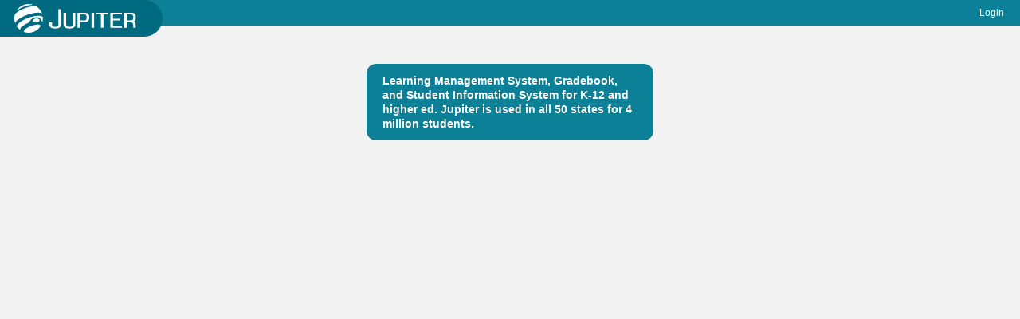

--- FILE ---
content_type: text/html; charset=UTF-8
request_url: https://login.jupitered.com/login/index.php?0?savecookies=1
body_size: 959
content:
<!doctype html>
<html>
<head>
<base href="/login/">
<script>

if(navigator.userAgent.indexOf('Android')>=0)
	window.addEventListener('load',function() {setTimeout(sniff,100);});  // screen/window size wrong at first
else
	window.addEventListener('load',sniff);

function sniff() {

	mini=(navigator.userAgent.toLowerCase().indexOf('mobile')>0 && navigator.userAgent.indexOf('iPad')==-1 && Math.max(screen.width,screen.height)<1000)? 1:0;
		// ipad is 1024x768; netbooks may have size 1280x720, zoom may result in 1012x569; all phones have "mobile" in agent string
	touch=mini;

		ww=window.innerWidth;
	wh=window.innerHeight;
	if(ww<wh) sw=Math.min(screen.width,screen.height), sh=Math.max(screen.height,screen.width);  // screen size may or may not reflect orientation
	else sw=Math.max(screen.width,screen.height), sh=Math.min(screen.height,screen.width);
	scale=(Math.abs(ww-sw)<=2)? 1 : sw/ww;  // ignore slight irregularities
	bar=sh-wh*scale;  // size of browser bar (about 120) or status bar (about 20-25), adjust for screen zoom
		// got false bar 88 on android standalone first time only; okay if false positive for laptop fullscreen
	mobileapp=(navigator.standalone || bar<=40)? 'shortcut':'';
	
	document.form1.elements['mini'].value = mini;
	document.form1.elements['screensize'].value = screen.width+'x'+screen.height;
	document.form1.elements['mobileapp'].value = mobileapp;

	try {  // detect ipad posing as laptop
		if(navigator.platform=='MacIntel' && navigator.maxTouchPoints>1) savecookie('agent','iPad-',0);
	} catch(e) {}

		redir=recoversession();  // redirects if valid
	
		document.form1.submit();
	}
</script>
<meta name=viewport content="width=device-width, initial-scale=1">
<title>Jupiter</title>
<script src="../js/1.js?4"></script>
<script src="../js/2.js?4"></script>
</head>
<body style="margin:20px; font-family:Arial; font-size:13px; user-select:text;">
<form name=form1 method=post action="/login/index.php?0?savecookies=1">
<input type=hidden name=checkbrowser value=1>
<input type=hidden name=mini>
<input type=hidden name=screensize>
<input type=hidden name=mobileapp>
<input type=submit value="Continue" style="width:500px; height:300px; opacity:0;">
</form>
</body>
</html>

--- FILE ---
content_type: text/html; charset=UTF-8
request_url: https://login.jupitered.com/login/index.php?0?savecookies=1
body_size: 814
content:
<!-- This web application is protected by US and international Copyright and Intellectual Property laws. Reproduction and reverse engineering of any portion are strictly prohibited. -->
<!doctype html>
<html lang=en>
<head>
<title>Jupiter</title>
<meta charset="UTF-8">
<link rel=icon type=image/png href="../media/icon_jupiter_32.png">
<link href="../css/1.css?1768961111" rel=stylesheet>
<link href="../css/1_chrome.css?1748121376" rel=stylesheet>
<link href="../css/blue.css?1750137962" rel=stylesheet>
<script>
touch=0;
mini=0;
platform='Mac';
browser='Chrome';
</script>
<script  src="../js/1.js?1768889629"></script>
<script  src="../js/2.js?1758155727"></script>
<script>
timedif=now(true)-1768985953;
</script>
<script>
window.addEventListener('load',function() {
	setbusy(0);
	postval('screensize', screen.width+'x'+screen.height);
});
</script>
</head>
<body>
<form name=form1 onsubmit="return false" method=post autocomplete=off>
<input type=hidden name=mini value=0>

<!-- MASTHEAD -->
<div id=loginbar1></div>
<div id=loginlogobg click="location='https://jupitered.com/?home=1'">
	<img src="../media/jupiter_logo_w.svg" height=36>
</div>
<div id=rightnav style="top:2px">
<div class=tabarea click="location='../login/index.php'"><div class=tab>Login</div></div></div>



<!-- BUSY SIGNAL -->
<div id=busy>
	<div id=busymsg1 class=big>Loading</div>
	<div id=busybar><div id=busydot></div></div>
</div>

<div id=screen class=spacer style='padding-bottom:20px'>

<div class='big darkbox wrap' style="margin:80px auto 0px auto; max-width:360px;">Learning Management System, Gradebook, and Student Information System for K-12 and higher ed. Jupiter is used in all 50 states for 4 million students.</div>

</body>
</html>
</div>  <!-- screen -->
<input type=hidden name=pagecomplete value=1>

<!-- OFFLINE WARNING -->
<div id=offlinealert class=offlinealertclosed style="top:0px; height:32px; min-width:175px; padding:8px 20px 8px 15px; border-radius:16px 0px 0px 16px; transition:right .2s ease;" >
		<span id=offlinelost></span>
	</div>

</form>
</body>
</html>
<script>
if(self.jsscan) jsscan();
</script>


--- FILE ---
content_type: text/css
request_url: https://login.jupitered.com/css/1.css?1768961111
body_size: 6084
content:
* {box-sizing:border-box; -webkit-tap-highlight-color:transparent; -webkit-text-size-adjust:none; -webkit-touch-callout:none;
	-webkit-user-select:inherit; -moz-user-select:inherit; -ms-user-select:inherit; user-select:inherit;}
.selectable, .textbox, .textboxp2, .textmenu, .textbox *, .textboxp2 *, .textmenu *, .selectable *, #text_find, #serverlog, #clientlog, .password, #help, textarea
	{-webkit-user-select:text; -moz-user-select:text; -ms-user-select:text; user-select:text;}
body, .unselectable, .unselectable *, .placeholder
	{-webkit-user-select:none; -moz-user-select:none; -ms-user-select:none; user-select:none;}
body, .password, .normaltext {font-family:Arial; font-size:12px; line-height:16px; color:black; font-weight:normal; font-style:normal; text-decoration:none;}
body {margin:0px; cursor:default; white-space:nowrap; word-wrap:break-word; word-break:break-word;}
.big, #pagetitle, #pagetitle2 {font-size:14px; font-weight:bold; line-height:18px;}
.small {font-size:10px; font-weight:normal; line-height:13px;}
.helptitle {font-size:16px; line-height:18px; font-family:Arial Black,Arial; font-weight:bold;}
.code {font-family:Andale Mono,Monaco,Courier,Courier New; font-size:12px; white-space:pre; margin:0px; padding:0px;}
.hyperlink:hover {text-decoration:underline}

#tipbox, .jupbtns, .juplog, #offlinealert {z-index:10011}
#findbox, #findpanel, .navlist, .topnav1list, .topnav2list {z-index:10009}
#leftmast, .mininavbtns, #touchnav {z-index:10008}
#bar1, #logoarea, #mininav, #topbar {z-index:10007}
#findspace {z-index:10006}
#bar2, #loginbar1, #loginlogobg, #rightnav, #podbar1, #podbar2, #zoompod {z-index:10005}
#help, .podpanel {z-index:10004}
#sidebararea, #tsidebararea, #palette {z-index:10003}
#submast, .zbuttons {z-index:10002}
.floatbox {z-index:10001}
.menuopenspace, .menualistspace, .menualist, .calbox, .ztop {z-index:10000}

#tipbox {max-width:300px; white-space:normal;}

.darkbox   {display:table; border-radius:12px; padding:12px 20px;}
.whitebox, .whitecell, .page {border-radius:12px; padding:4px 0px 12px 0px; background-color:white;}
.whitebox {display:table}
.whitetop {border-radius:12px 12px 0px 0px; padding-top:12px;}
.whitebot {border-radius:0px 0px 12px 12px; padding-bottom:12px;}
.white, .whitetop, .whitebot, .whi:hover, .wlit {background-color:white;}
.redbox   {display:table; border-radius:12px; padding:12px 20px; background-color:hsl(0,100%,50%); color:white;}
#tipbox   {position:fixed; border-radius:10px; padding:4px 8px;}
.alert {padding:4px 12px; border-radius:5px; white-space:normal;}

#bar1, #loginbar1 {position:fixed; top:0px; left:0px; width:100%; height:32px;}
#mininav          {position:fixed; top:0px; left:0px; width:100%; transition:top 0.2s ease;}
	.minibar       {height:30px}
#bar2             {position:fixed; top:32px; left:0px; width:100%; height:28px;}
#logoarea         {position:fixed; top:0px; left:0px; width:70px; height:60px; overflow:hidden;}
	#logo, #touchnavbtn {position:absolute; top:8px; left:12px; width:46px; height:46px;}
	.logotext      {background-color:white; border-radius:99px; overflow:hidden; text-align:center; font-weight:bold; line-height:100%; letter-spacing:-1px;}
	#logobg1       {position:absolute; top:0px; left:0px; width:35px; height:60px;}
	#logobg2       {position:absolute; top:-4px; left:0px; height:70px; width:70px; border-radius:35px;}
#loginlogobg      {position:fixed; top:0px; left:0px; width:204px; height:46px; border-radius:0px 23px 23px 0px; padding:5px 0px 0px 18px;}
#leftmast         {position:fixed; top:0px; left:66px;}  /* left changed by js for teacher mode */
	#toptab1space  {position:absolute; top:6px; left:9px;}
	#toptab2space  {position:absolute; top:35px; left:9px;}
	.toptab1, .toptab1hi, .toptab2, .toptab2hi, .toptabnull
	               {display:inline-block; font-size:14px; line-height:18px; font-weight:bold; padding:2px 7px 2px 11px; border-radius:10px;}
	#leftnav       {position:absolute; top:32px; left:10px;}
#rightnav         {position:fixed; top:32px; right:10px;}
#findbox          {position:fixed; top:6px; right:12px; border-radius:99px; border-width:1px; border-style:solid;}
	#ph_find       {padding:2px 6px; height:20px; width:96px; text-align:center; color:white;}
	#text_find     {position:relative; padding:2px 8px; height:20px; max-width:200px; overflow:hidden; cursor:text; outline:none;}
		.find0      {min-width:96px}
		.find1      {min-width:86px}
	#findsvg       {margin:6px 8px 0px 4px}
	#showclearfind {vertical-align:-4px;}
#findhotspot      {position:fixed; top:0px; right:0px; width:35px; height:32px;}
#findpanel        {position:fixed; top:32px; right:0px; padding:0px 12px 12px 20px; border-bottom-left-radius:12px; text-align:right;}
#findspace        {position:fixed; top:0px; right:0px; height:100%; overflow-y:auto; overflow-x:hidden; padding-bottom:20px;}
#findlist         {border-bottom-left-radius:12px; padding-bottom:12px;}
#foundmultistuds  {display:inline-block; min-width:16px; margin:2px 2px 0px 0px; text-align:center; background-color:white; color:black; border-radius:99px;}
#submast          {position:fixed; top:60px; left:0px; width:100%; height:45px;}
	#pagetitle, #pagetitle2 {position:absolute; top:10px; left:20px;}  /* left changed by js for teacher mode */
	#pagebuttons   {position:absolute; top:10px; right:0px; padding:0px 20px 0px 6px;}
#sidebararea      {position:fixed; left:0px; top:70px;}
	#sidebar       {padding:10px 0px; border-radius:0px 12px 12px 0px; overflow:hidden;}
		.classtab, .classlit, .classsemi  {font-size:14px; line-height:18px; font-weight:bold; padding:5px 16px;}
		.comboicon   {display:inline-block; padding:1px 8px; margin:-1px -8px; border-radius:99px;}
	#classcurvearea {position:absolute; z-index:-1; top:0px; right:-6px; width:20px; height:28px; overflow:hidden;}
		#classcurve  {position:absolute; top:-6px; left:-20px; height:40px; width:40px; border-radius:99px;}
#mainpage         {z-index:0; position:absolute; padding:105px 20px 20px 20px;}  /* padding changed by js; position needed for right/bottom padding */
#offlinealert     {position:fixed; background-color:hsl(60,100%,85%); color:black;}
.offlinealertclosed {right:-280px;}
.offlinealertopen {right:0px;}

.tabarea  {position:relative; display:inline-block; padding-top:3px; height:28px; text-align:center; vertical-align:top;}
	.tab, .tabdim {padding:3px 10px; border-radius:11px;}
	.tabcurvearea {display:inline-block; position:relative; top:-3px; width:30px; height:6px; overflow:hidden;}
		.tabcurve  {position:absolute; top:-34px; left:-5px; height:40px; width:40px; border-radius:20px;}
.navtab, .navtabdim  {padding:3px 10px; border-radius:8px 8px 0px 0px;}
.navlist    {position:absolute; text-align:left; overflow-y:auto; overflow-x:hidden; top:25px; left:0px; padding:12px 0px 12px 0px; border-radius:0px 11px 11px 11px;}
.topnav1list, .topnav2list {position:absolute; text-align:left; overflow-y:auto; overflow-x:hidden; left:1px; padding:6px 0px 12px 0px; border-radius:0px 0px 11px 11px;}
.topnav1list {top:26px}
.topnav2list {top:25px}
.navrow, .navlit, .navdim {padding:2px 10px}
#sidebar .navrow, #sidebar .navlit, #sidebar .navdim {padding:2px 12px 2px 16px}
.menugap  {height:12px}
.classnav {max-width:140px; overflow:hidden; text-overflow:ellipsis;}

#touchnav {position:fixed; right:0px; top:31px; width:42px; height:30px;}
#minileftnav {position:absolute; left:8px;}
#minirightnav {position:absolute; right:0px; padding-right:30px;}
.minitabarea {display:inline-block; padding:4px 0px;}
.minitab {padding:3px 8px; border-radius:11px; margin:0px -2px;}
#minitabright {margin-right:26px}
.landonly {}  /* apply to phone only */
.portonly {display:none}
.alandonly {}  /* apply to tablet or phone */
.aportonly {display:none}
#touchmenulit {position:absolute; top:3px; right:3px; width:24px; height:24px; border-radius:12px; padding:5px;}
#minisubmast, #minisubhelp {position:absolute; top:30px; height:40px; width:100%; padding:6px 6px 0px 6px;}
.mininavblock {display:block !important; padding:10px 0px !important; width:100%; overflow:hidden; margin-top:6px;}
.mininavexpand {display:block; padding:0px; width:100%; overflow:hidden; margin-top:6px; position:relative;}
.mininavwidget {position:absolute; top:0px; right:0px; width:21px; height:30px;}
#minihelp {position:absolute; top:0px; left:0px; width:100%; min-height:100%; background-color:white;}
#minisubhelp {width:100%; background:linear-gradient(to top, hsla(0,0%,100%,0) 0px, hsla(0,0%,100%,1) 10px);}

.btn, .dimbtn, .btntran, .btntranlit {display:inline-block; padding:4px 10px; line-height:16px; text-align:center; height:24px; border-radius:12px;}
.glowbtn {animation: glowbtn 1.5s ease-out infinite}

.btnl, .btnllit, .dimbtnl, .nullbtnl {display:inline-block; padding:2px 10px; border-radius:99px;}

#help {position:fixed; bottom:0px; right:-306px; background-color:white; box-shadow:0px 0px 0px 6px hsla(0,0%,0%,.05); border-radius:12px 0px 0px 0px; overflow:hidden; transition:right .2s ease;}
#helpnav {position:absolute; top:0px; left:0px; width:100%; height:40px; background:linear-gradient(to top, hsla(0,0%,100%,0) 0px, hsla(0,0%,100%,1) 10px)}
#helpcontent {padding:40px 20px 20px 20px}
.helpscreenlink {border-width:0px 0px 1px 0px; border-style:dotted;}
#helpnote {display:none}
.helpcopylink {position:absolute; right:0px;}
.helpcopied {padding:4px 12px; margin:-4px -12px; border-radius:99px; background-color:hsl(60,100%,85%);}
.helplit {padding:4px 12px; margin:-4px -12px; border-radius:99px;}
.yellowfade, .helplit {animation: yellowfade 4s linear}
@keyframes yellowfade {0%,50% {background-color:hsl(60,100%,85%)} 100% {background-color:hsl(60,100%,100%)}}

.row,.rowhi,.rowlit,.label  {padding-top:2px; padding-bottom:2px;}  /* total 20px */
.rowbot,.labelbot {padding-bottom:2px}
.rowtop,.labeltop {padding-top:2px}
.subwidget {margin-top:-2px}
.baseline {vertical-align:baseline}

/* set class to accordion (no rule, just indicator) or accordionclosed; do not set accordiontrans */
.accordiontrans  {overflow:hidden; transition:height .2s ease;}
.accordionclosed  {overflow:hidden; height:0px; display:none;}

p {margin:8px 0px 0px 0px}
.textbox p, .textboxp2 p, .textmenu p {margin:0px}

.hide       {display:none !important}
.show       {visibility:visible}
.spacer     {visibility:hidden}
.printonly  {display:none}
img         {display:block; border-style:none; image-orientation:from-image;}
svg         {padding:0px}
table       {border-spacing:0px; border-collapse:separate; vertical-align:top;}
tbody       {vertical-align:inherit; border:inherit;}
tr          {vertical-align:inherit; padding:0px; border:inherit;}  /* inherited by td, but specific class like row will override this */
td          {background-color:inherit; padding:inherit; vertical-align:inherit; border:inherit;}
a:link, a:visited {text-decoration:none; cursor:default;}
a:hover, a:active {text-decoration:underline; cursor:default;}
a .rowhi    {color:black}
.nou {text-decoration:none !important}
.centerv    {position:absolute; left:50%; top:50%; transform:translate(-50%,-50%);}  /* parent must have position!=inline */
.center     {text-align:center}
.right      {text-align:right}
.left       {text-align:left}
.middle     {vertical-align:middle}
.bottom     {vertical-align:bottom}
.wide       {width:100%}
.shrink     {display:table}
.wrap       {white-space:normal}
.nowrap, .hyperlink {white-space:nowrap}
.nobreakword {word-break:normal}
.clip       {overflow:hidden}
.cliptext	{overflow:hidden; text-overflow:ellipsis;}
.pad30      {padding-left:30px}
.pad20      {padding-left:20px}
.pad18      {padding-left:18px}
.pad12      {padding-left:12px}
.pad10      {padding-left:10px}
.pad8       {padding-left:8px}
.pad5       {padding-left:5px}
.pad4       {padding-left:4px}
.padr20     {padding-right:20px}
.padr12     {padding-right:12px}
.padr10     {padding-right:10px}
.padr8      {padding-right:8px}
.padr5      {padding-right:5px}
.padr4      {padding-right:4px}
.m10        {margin-left:10px}
.m10n       {margin-left:-10px}
.m10r       {margin-right:-10px}
.m20        {margin-left:20px}
.bull20     {width:20px; padding-left:7px;}
.out20      {text-indent:-20px; padding-left:20px;}
.rad12      {border-radius:12px}
.shadow, .menuopenbox, .menualist {box-shadow: 0px 2px 4px rgba(0,0,0,0.2);}
.red        {color:hsl(0,100%,50%)}
.redbg      {background-color:hsl(0,100%,50%); color:white;}
.yellow, .lit .red, .rowlit .red {color:hsl(60,100%,50%)}
.bold       {font-weight:bold}
.rel        {position:relative}
textarea, input[type=file] {font-family:Arial; font-size:12px; margin:0px;}
.momentum   {-webkit-overflow-scrolling:touch}

sup         {line-height:9px; font-size:70%; vertical-align:0.5em;}
sub         {line-height:9px; font-size:70%; vertical-align:-0.3em;}
h1          {font-size:115%; font-weight:bold; margin:0px 0px 10px 0px; line-height:inherit;}
sm          {font-size:80%; line-height:inherit; display:inline;}

/* TEXT BOXES */
.textbox, .textboxp2, .textmenu {color:black; overflow:hidden; text-align:left; cursor:text; outline:none;}
/* no placeholder */
.textbox {background-color:white; border-width:1px; border-style:solid; border-radius:4px; padding:0px 5px; margin:1px 0px; display:inline-block; vertical-align:-6px;}
/* placeholder */
.textboxp1 {position:relative; display:inline-block; background-color:white; border-width:1px; border-style:solid; border-radius:4px; margin:1px 0px;}
	/* vertical-align: -4px for Chrome/Firefox, -6px for Edge, 0px for Safari */
.textboxp2 {position:relative; display:block; top:0px; left:0px; padding:0px 5px;}
.placeholder {position:absolute; top:0px; left:0px; padding-left:6px;}
/* shape */
.leftbox {border-radius:4px 0px 0px 4px !important; margin-right:-1px;}
.rightbox {border-radius:0px 4px 4px 0px !important}
.middlebox {border-radius:0px !important; margin-right:-1px;}
/* text menu */
.textmenu {position:relative; padding-left:5px; margin-right:17px; overflow:hidden; text-overflow:ellipsis;}
/* password & textarea */
.password {position:relative; display:block; top:0px; left:0px; padding:0px 5px; height:16px; margin:0px; background-color:transparent; border:none; outline:none;}
textarea {padding:0px 5px; line-height:16px; background-color:white; color:black; outline:none; border-width:1px; border-style:solid; border-radius:4px;}
.required {background-color:hsl(60,100%,85%) !important}

/* MENUS */
.menuspace  {position:relative; display:inline-block; margin:1px 0px; white-space:nowrap;}
	/* Safari/Chrome/Firefox: vertical-align:-4px; Edge: vertical-align:-6px; */
.menuaspace  {position:relative; display:inline-block; margin:1px 0px; vertical-align:-4px;}
.menuclosed, .menuabtn {position:relative; background-color:white; color:black;}
.menuabtndark {position:relative; border-radius:4px; padding:1px;}
.menutriangle {position:absolute; right:0px;}
.menulabel  {padding-left:5px; margin-right:17px; overflow:hidden; text-overflow:ellipsis;}
.menulabel  {display:block; padding-left:5px; margin-right:17px;}
.menulabel2 {display:inline-block; padding-left:5px; margin-right:17px;}
.menuopenspace  {display:none; position:absolute; top:0px;  left:0px;  padding-bottom:20px;}
.menualistspace {display:none; position:absolute; top:20px; padding-bottom:20px; text-align:left;}
.menuopenbox, .menualist {background-color:white; color:black;}
.menurow, .menulit, .menudim, .menuun {padding:2px 5px}
.menudim {color:hsl(0,0%,60%)}
.menuclosed, .menuopenbox, .menuabtn, .menualist {border-width:1px; border-style:solid; border-radius:4px;}
.menulist, .menualist {padding:4px 0px; text-align:left; overflow-y:auto; overflow-x:hidden;}
.menulist {border-style:solid; border-width:1px 0px 0px 0px; -webkit-overflow-scrolling:touch;}
.menurow, .menudim, .menuun {overflow:hidden; text-overflow:ellipsis;}
.menuabtn, .menuabtndark {width:18px; height:18px;}
.menulabel, .menulabel2, .textmenu {height:16px; text-align:left;}

/* CHECKBOX & RADIO */
.widget  {width:18px; height:18px; vertical-align:-6px; padding:0px; margin:1px 5px 1px 0px;}
.widget0 {width:18px; height:18px; vertical-align:-6px; padding:0px; margin:1px 0px 1px 0px;}
.widgetspace {display:inline-block}
.indent {padding-left:23px}

/* POPUP CALENDAR */
.calbox {position:absolute; top:18px; left:0px; padding:0px 8px 4px 8px; border-radius:4px;}
.darkbox .calbox {border-width:1px; border-style:solid;}
.callabel {padding:6px 0px 4px 4px; font-weight:bold;}
.calprev {position:absolute; top:4px; right:29px;}
.calnext {position:absolute; top:4px; right:9px;}
.caldate, .caldim, .caltoday, .callit, .calhead {display:inline-block; text-align:center; padding-top:2px; width:20px; height:20px; border-radius:99px;}

/* APP */
.adddrop  {display:inline-block; width:20px; height:20px; vertical-align:-6px;}
.redbar   {display:inline-block; height:8px; border-radius:4px; background-color:hsl(0,100%,50%);}
.greenbar {display:inline-block; height:8px; border-radius:4px; background-color:hsl(120,100%,40%);}
.bluebar  {display:inline-block; height:8px; border-radius:4px; background-color:hsl(210,100%,60%);}
.graybar  {display:inline-block; height:8px; border-radius:4px; background-color:hsl(0,0%,50%);}
.graphcol  {width:1%; text-align:center; vertical-align:bottom; padding:0px 1px;}
.graphbar  {border-radius:6px 6px 0px 0px}
.graphnum  {position:relative; height:0px; bottom:11px; font-size:9px; line-height:10px; color:white; display:none;}
.graphmarklit {border-radius:0px 0px 6px 6px}
.progspace {height:8px; border-radius:99px; width:80px; display:inline-block;}
.progbar   {height:8px; border-radius:99px;}
.seat, .unseat, .seatphoto, .unseatphoto {position:absolute; border-radius:10px; overflow:hidden;}
.seat, .unseat, .photoname {text-align:center; overflow:hidden; white-space:nowrap;}
.seat, .seatphoto, .unseatphoto {border-width:1px; border-style:solid}
.unseat {border-width:1px; border-style:dashed;}
.seatphoto, .unseatphoto {background-size:contain}
.floatbox {position:absolute; top:110px; right:20px; margin-left:6px;}
.dimopacity, .paperclip {opacity:0.5}
.paperclip:hover, .papercliph {opacity:0.8}
.thumbnaildiv {position:relative; display:inline-block; margin:2px; vertical-align:top;}
.thumbnailx {position:absolute; padding:4px; top:0px; right:0px; width:25px; height:25px; opacity:0.4;}
.filex {padding:2px 4px; margin-left:10px; width:25px; height:21px; opacity:0.4;}
.thumbnailx:hover, .filex:hover {opacity:0.6}
.staroff {opacity:0.2}

/* JUPITER STAFF */
.jupbtns {position:fixed; bottom:0px; right:14px; padding:2px 8px; border-radius:8px 8px 0px 0px;}
.jupbtn, .jupbtnlit {display:inline-block; padding:2px 4px 3px 4px; border-radius:5px;}
.juplog {position:fixed; background-color:black; white-space:pre; overflow:auto; word-wrap:normal; word-break:normal; cursor:text;}
.juplog, .juplog h1, .juplog h2, .juplog h3, .log, .log h1, .log h2, .log h3 {font-size:11px; line-height:13px;}
.juplog h1, .juplog h2, .juplog h3, .log h1, .log h2, .log h3 {display:inline; font-weight:normal; margin:0px;}
#serverlog {left:0px; bottom:0px; padding:10px 20px; color:#999999;}
#clientlog {right:0px; bottom:0px; padding:10px; color:white;}
.juplog h1 {color:white}
.juplog h2, .juplog a {color:hsl(60,100%,50%)}
.juplog h3 {color:#999999}
.juplog p,.log p {margin:6px 0px 0px 0px}
.juplog::selection {background-color:hsl(210,100%,40%)}
.log {background-color:white; white-space:pre; word-wrap:normal; word-break:normal; padding:0px 20px; color:hsl(0,0%,60%);
	-webkit-user-select:text; -moz-user-select:text; -ms-user-select:text; user-select:text;}
.log h1 {color:black}
.log h2 {color:hsl(20,100%,50%)}
.log a {color:hsl(240,100%,50%)}
.dosql {color:hsl(240,80%,70%)}

/* BUSY */
#busy {position:fixed; left:0px; top:35%; width:100%; text-align:center;}
#busymsg1 {min-height:18px}
#busybar {position:relative; display:inline-block; width:140px; height:12px; border-radius:6px; overflow:hidden; margin-top:12px;}
#busydot {position:absolute; top:0px; left:-12px; width:12px; height:12px; border-radius:99px;}
.busyanim {animation: busy 1s cubic-bezier(0.6, 0, 0.4, 1.0) infinite;}
@keyframes busy {from {left:-12px} to {left:140px}}

/* BORDERS */
.bord {border-width:1px; border-style:solid; border-collapse:collapse;}
.topbotline {border-width:1px 0px !important}
.topline {border-width:1px 0px 0px 0px !important}
.botline {border-width:0px 0px 1px 0px !important}
.bluetext {color:#aaaadd}
.bord, .bordcolor {border-color:#aaaadd}
.graybord {border-width:0px; border-style:solid; border-collapse:collapse;}

/* KEYBOARD & MATH */
.keylower {display:block}
.keyupper {display:none}
#keypad svg {display:block; margin:0px auto;}
.mathsvg {width:20px; height:20px; stroke:black; fill:none; stroke-linecap:square;}
.mathkey {font-size:20px; line-height:20px; fill:black !important; stroke:none !important; font-family:Symbola;}
.times {font-family:Times New Roman}

/* STICKERS */
.stickerpicker img {width:39px; height:39px;}
.stickerpicker svg {display:block; opacity:0.3;}
.stickerpicker svg:hover {opacity:0.7;}
.stickerpicker div {border-radius:5px}
.menusticker {width:18px; height:18px; margin:-1px;}

/* PRINT */
.blue {background-color:#f0f0ff}
.circle {border-width:2px; border-style:solid; border-radius:5px; padding:0px 1px; margin:0px -3px;}

@media print {
body, .whitebox {background-color:white !important}
.printonly {display:block}
#mainpage {position:static; padding:0px !important;}
.noprint, #bar1, #bar2, #mininavbar, #logoarea, #submast, #minisubmast, #leftmast, #rightnav, #findbox, #findmenu, #sidebararea, #pagebuttons, #tipbox, .jupbtns, #serverlog, #clientlog, #help, #offlinealert, #helpnote
	{display:none !important}
.rowlit, .lit {color:black !important; background-color:#f0f0ff !important;}
.rowhi:hover, .hi:hover {background-color:white !important}
a:link, a:visited, a:hover, a:active {color:#000000; text-decoration:none}
.page, .printmargin {padding:0in 0.5in}
@page {margin:0.25in}
.colortext {color:#aaaadd !important}
.textbox, .textboxp1, .menuclosed, .menuopenbox, .menuabtn, .menulist, .menualist, .border, .bgborder, textarea, .darkbox .calbox
	{border-color:#aaaadd !important}
.widgetstroke {stroke:#aaaadd !important}
.widgetfill {fill:#aaaadd !important}
.printblue {background-color:#f0f0ff}
.printbord {border-width:1px; border-style:solid; border-collapse:collapse;}
.graybord {border-style:none}
.page, .card {box-shadow:none !important}
.nobreakin {break-inside:avoid}
.nobreakafter {break-after:avoid}
}

.menu {display:none !important} /*///temp to eliminate state <select class='menu spacer'> */


--- FILE ---
content_type: text/css
request_url: https://login.jupitered.com/css/1_chrome.css?1748121376
body_size: -188
content:
.textboxp1 {vertical-align:-4px}
.menuspace {vertical-align:-4px}
.cellv {vertical-align:-4px}

@media print {
.page, .printmargin {width:8in}  /* prevent website from resizing */
}

--- FILE ---
content_type: text/css
request_url: https://login.jupitered.com/css/blue.css?1750137962
body_size: 1841
content:
/* BLUE */

/* gray 95  (bg) - see darkercolor.css */
body, .bgcolor, #pagebuttons, .progspace {background-color:hsl(0,0%,95%)}
#submast, #minisubmast {background:linear-gradient(to top, hsla(0,0%,95%,0) 0px, hsla(0,0%,95%,1) 10px)}
#tipbox {border:2px solid hsl(0,0%,95%)}
.bgborder, .graybord {border-color:hsl(0,0%,95%)}
.planmask {background:linear-gradient(to right, hsl(0,0%,95%) 40px, transparent 40px)}
.lessonsubject {background-color:hsl(0,0%,95%)}
.lessonnoclass {background-color:hsl(0,0%,90%)}

/* aqua 25  (logo,btn) */
.btn, .dimbtn, .btncolor, .menuabtndark, #logobg1, #logobg2, #loginlogobg, .toptab1:hover, .toptab1hi, .navrow:hover, .classtab:hover, .classsemi:hover, .darkhi:hover, .btntran:hover, .btntranlit, .darker, #podprogspace, .jupbtnlit, .jupbtn:hover, .caldate:hover, .caldim:hover, .caltoday, .btnllit, .findbg .rowhi:hover, .xhover, #mailcount
	{background-color:hsl(190,100%,25%)}
.poduidark {background-color:hsl(190,100%,25%) !important}
.logotext {color:hsl(190,100%,25%)}
@keyframes glowbtn {
	0%,40%   {background-color:hsl(190,60%,50%)}
	60%,100% {background-color:hsl(190,100%,25%)}
}
/* aqua 32  (bar1,darkbox) */
#bar1, #sidebar, .navlist, .topnav1list, .navtab, .navtabdim, .darkbox, .dark, .darkhi, #tipbox, .topnav2list .navlit, #loginbar1, .minibar, #podbar1, #podbar2, .podbtnrim, .jupbtns, .calbox, #busybar, .findbg, #touchnavbtn, #opsnav .tabcurve
	{background-color:hsl(190,85%,32%)}
a, .hyperlink, .clink:hover, color, .colortext, .btnl {color:hsl(190,85%,32%)}
.darkbox a, .darkbox .hyperlink, .dark .hyperlink, .darkbox .colortext {color:hsl(175,100%,44%) !important} /* green 44 */
.alert a, .alert .hyperlink {color:hsl(190,85%,32%) !important}
.borderlit {border-color:hsl(190,85%,32%)}
/* aqua 38 */
.btn:hover, .btnlit, .classsemi {background-color:hsl(190,85%,38%) !important}
/* aqua 42 */
#findbox {border-color:hsl(190,75%,42%)}
/* aqua 50  (bar2) */
#bar2, #leftnav, .tabcurve, .navlit, .classlit, .rowlit, .rowlit td, .menulit, .lit, .lit td, .topnav2list, .btnl:hover, .darkbox .btn, .darkbox .dimbtn, .dark .btn, .dark .dimbtn, #podbar1 .btn, .podbtn, .podbtnbig, .podopt0, .podopt1, .callit, .sellit, #busydot, .findbg .rowlit, #touchnavbtn:hover, #opsnav .tab:hover, #mailcount:hover
	{background-color:hsl(190,60%,50%)}
.iconstroke, .iconstrokeh {stroke:hsl(190,60%,50%)}
.iconfill, .iconfillh, .menudot {fill:hsl(190,60%,50%)}
/* aqua 62  (widgets) */
.tab:hover, .toptab2:hover, .toptab2hi, .topnav2list .navrow:hover, .darkbox .btn:hover, .dark .btn:hover, #podbar1 .btn:hover, .podbtn:hover, .podbtnbig:hover, .podoptlit, .podopthi:hover, .selhi, .touchnavlit
	{background-color:hsl(190,60%,62%)}
.textbox, .textboxp1, .menuclosed, .menuopenbox, .menuabtn, .menulist, .menualist, .border, textarea, .darkbox .calbox
	{border-color:hsl(190,60%,62%)}
.placeholder {color:hsl(190,60%,62%)}
.widgetstroke {stroke:hsl(190,60%,62%); border-color:hsl(190,60%,62%);}
.widgetfill {fill:hsl(190,60%,62%)}
/* aqua 90 */
.shaded {background-color:hsl(190,60%,90%)}

/* green 27 */
.podchoice:hover .podhandlel, .podmatch:hover .podhandler, .podsort:hover .podhandler, .podchoicelit .podhandlel, .podmatchlit .podhandler, .podsortlit .podhandler, .podhandlea .podhandler, .podinbtn:hover, .podinbtnlit, .seatrollchanged
	{background-color:hsl(175,100%,27%)}
.podchoice:hover .speaksvg, .podchoicelit .speaksvg {fill:hsl(175,100%,27%)}
@keyframes listenbtnglow {0%,100% {background-color:hsl(175,100%,40%)} 50% {background-color:hsl(175,100%,27%)}}
/* green 34 */
.seat, .blockhi, .blockun, .colorbg {background-color:hsl(175,100%,34%) !important}
.unseat, box, .pod td, .explanation, .annotation {border-color:hsl(175,100%,34%)}
/* green 40  (graph) */
.podhandlel, .podhandler, .podinbtn, .graph, .graphbar, .progbar, .blockhi:hover
	{background-color:hsl(175,100%,40%) !important}
#keypad td:hover, .keylock
	{background-color:hsl(175,100%,40%) !important}
.podchoice .speaksvg, .podchoiceun .speaksvg, .podkeyicon:hover {fill:hsl(175,100%,40%)}
/* green 46 - see darkerblue.css */
.podchoice:hover .podchoicer, .podmatch:hover .podchoicem, .podsort:hover .podchoicel, .podchoicelit .podchoicer, .podmatchlit .podchoicem, .podstemlit .podchoicel, .podsortlit .podchoicel, #podprogbar, #keypad td
	{background-color:hsl(175,100%,46%)}
#keypad td.unlit {background-color:hsl(175,100%,46%) !important}
.textboxpod {border-color:hsl(175,100%,46%)}
.podkeyicon {fill:hsl(175,100%,46%)}
::selection {background-color:hsl(175,100%,46%)}  /* breaks rule in firefox */
.mq-focused {box-shadow:0px 0px 0px 2px hsl(175,100%,46%)}
.mq-editable-field .mq-selection, .mq-editable-field .mq-selection .mq-non-leaf, .mq-editable-field .mq-selection .mq-scaled {background: hsl(175,100%,46%) !important}
@keyframes glow {0%,100% {background-color:hsl(175,100%,46%)} 50% {background-color:hsl(175,100%,43%)}}
/* green 55  (hilite) */
.rowhi:hover, .menurow:hover, .hi:hover, .hilite, .graphmarklit, .seatrollhi, .podchoicer, .podchoicel, .podchoicem, box, .pod td
	{background-color:hsl(175,100%,55%)}
/* green 44 - see above */

/* yellow 85  (alert) */
.alert, .alertcolor {background-color:hsl(60,100%,85%) !important; color:black !important;}

/* white */
.darkbox, .dark, .darkhi, .navlist, .topnav1list, .topnav2list, .navtab, .btn, .btncolor, .tab, .tab a, .minitab, #sidebar, .rowlit, .menulit, .lit, .toptab1, .toptab1hi, .toptab2, .toptab2hi, .toptabnull, #text_find, #tipbox, .btnl:hover, .dark .btnl, .btnllit, #podbar1, #podbar2, .jupbtns, .callabel, .calhead, .caldate, .caltoday, .callit, .seat, .seatrollchanged, .blockhi, .blockun, .findbg, .findbg .rowhi:hover, .lit .colortext, .colorbg
	{color:white}
.mininavwidget, .hi:hover .progspace {background-color:white}
.seat, .seatphoto, .unseatphoto {border-color:white}
.podbtn, .podbtnbig, .podopt0, .podopt1
	{stroke:white; fill:white; color:white;}
.btnfill, .calwidget {fill:white; stroke:white;}
.btnstroke {stroke:white; fill:none;}
.rowhi:hover, .hi:hover, .seatrollhi {color:black}
.menuicon, .combostroke {stroke:white}
.dimbtn, .tabdim, .minibar .dim, .navdim, .navtabdim, .caldim, #toptab1space .dim
	{color:hsla(0,0%,100%,0.5)} /* transparent white */
.dimbtn svg
	{opacity:0.5}
.darkbox .dim, .dark .dim, .lit .dim, .rowlit .dim, .menulit .dim, .seat .dim, .seatrollchanged .dim, .findbg .dim, .blockhi .dim
	{color:hsla(0,0%,100%,0.6)}  /* transparent white */
.dim, .menurow .dim, .menulabel .dim, .menulabel2 .dim, .normaltext .dim, .seatrollhi .dim
	{color:hsla(0,0%,0%,0.4)}  /* transparent black  (keep this rule below white) */
.iconstrokeh:hover {stroke:black}
.iconfillh:hover {fill:black}
.planedge {background:linear-gradient(to left, hsla(0,0%,100%,0) 0px, hsla(0,0%,100%,1) 10px)}


--- FILE ---
content_type: application/javascript
request_url: https://login.jupitered.com/js/1.js?1768889629
body_size: 38409
content:
// general, for app & ops & web

beta=cookie('beta')||0;
function switchbeta() {
	beta=(beta)? 0:1;
	savecookie('beta',beta||'');
	go();
}


// INIT

touchos=(self.platform=='iOS' || self.platform=='Android');  // independent of $touch which applies to spacing only
if(!self.mini) mini=0;
lastact=Date.now();

// Remove hover css for touch
if(touchos) {
	window.addEventListener('load',function() {
		var o;
		for(s=document.styleSheets.length-1; s>=0; s--) {
			try {o=document.styleSheets[s].cssRules || document.styleSheets[s].rules;}
			catch(e) {continue;}
			if(!o) continue;  // external font
			for(r=0; r<o.length; r++) {
				if(!o[r].selectorText || o[r].selectorText.indexOf(':hover')<0) continue;
				x=o[r].selectorText.split(',');
				y='';
				for(i=0; i<x.length; i++)
					if(x[i].indexOf(':hover')<0) y+=', '+x[i];
				o[r].selectorText=y.substr(2) || 'xxx';
			}
		}
	});
}


// UTILITIES

function el(id) {
	return document.getElementById(id);
}

function inp(id) {  // form input, usually hidden
	if(isNaN(id-0) && document.form1) return document.form1.elements[id];  // '12' returns the 12th element, so ignore quoted numbers
}

// return value of form input
function val(id,string,errok) {
	var o=inp(id);
	if(!o) {logerr('val('+id+') no such input',errok); return null;}
	var v=o.value;
	if(!string && typeof(v)=='string' && v===String(v-0)) return v-0;  // return number instead of string (default)
	else return v;
}

///temp patch state reporting scripts
function text(id,errok) {
	///logit("text("+id+") obsolete");
	var v=val(id,true,errok);
	if(v==='0') v=0;
	return v;
}

///temp patch state reporting scripts
function number(x,format) {
	var f='0123456789.';
	if(format.indexOf('-')>=0) f+='-';
	var y=filter(x+'',f);  // remove any chars not allowed, like commas
	if(y-0!=y || y=='') return '';  // NaN
	if(format.indexOf('.')<0) y=Math.round(y);  // round integers
	if(format.indexOf('+')>=0 && y>0) y='+'+y;  // show positive sign
	if(format.indexOf('%')>=0) y += '%';  // show percent sign
	return y;
}


// set value of form input; return true if input exists, else null
function setval(id,x,errok) {
	var o=inp(id);
	if(!o) return logerr('setval('+id+','+x+') no such input',errok);
	o.value=x;
	if(self.watchinputs && typeof(hidinputs[id])=='string')  /// cannot test !==undefined because any array x['find'] = function. weird.
		hidinputs[id]=String(x);
	return true;
}

// set value of form input; if doesn't exist insert as hidden input
function postval(id,x) {
	var o=inp(id);
	if(o) o.value=x;
	else {
		document.form1.insertAdjacentHTML('beforeend','<input type=hidden name="'+id+'">\n');  // &quot; handling is strange, so set value separately
		inp(id).value=x;
	}
	if(self.watchinputs && typeof(hidinputs[id])=='string')  /// cannot test !==undefined because any array x['find'] = function. weird.
		hidinputs[id]=String(x);
}

// set innerhtml of element; retun true if exists, else null
function sethtml(id,x,errok) {
	var o=el(id);
	if(!o) return logerr('sethtml('+id+','+html(x).substr(0,100)+') no such id',errok);
	o.innerHTML=x;
	return true;
}

// return innerhtml of element, null if doesnt exist
function gethtml(id,errok) {
	var o=el(id);
	if(!o) return logerr('gethtml('+id+') no such id',errok);
	return o.innerHTML;
}

// post form, optionally to url
function gopost(url) {
	if(self.isbusy==99) return;  // unlikely
	isbusy=99;  // stops ui
	if(url) document.form1.action=(url);
	document.form1.submit();
}

// return unix timestamp in seconds with 3 decimal places, or arg=true for integer, or arg='ms' for milliseconds
function now(arg) {
	var ms=Date.now();
	if(arg=='ms') return ms;
	var s=ms/1000;
	return (arg)? Math.floor(s) : s;
}

// for logging
function readtimestamp(t) {
	if(!parseInt(t)) return 'zero';
	var d=new Date(t*1000);
	return d.toString();
}

function loadres(url,url2) {
	if(url.indexOf('.css')>0) {
		var node = document.createElement('link');
		node.rel = 'stylesheet';
		node.href = url;
	}
	else if(url.indexOf('.js')>0) {
		var node = document.createElement('script');
		node.src = url;
	}
	else return logerr('loadres invalid '+url);
	logit('load '+url);
	if(url2)  // load 2nd js after 1st js fully loaded
		node.addEventListener('load', function() {loadres(url2);}, false);
	document.head.appendChild(node);
}


// STYLES

// set css classname
function setstyle(id,list,errok) {  // list=list of classes, or "+class -class" to add and/or remove classes
	var o=el(id);
	if(!o) return logerr('setstyle('+id+','+list+') no such id',errok);
	var a=list.charAt(0);
	if(a!='+' && a!='-')
		return o.setAttribute('class',list);  // .className does not work for svg
	list=list.split(' ');
	for(var i=0; i<list.length; i++) {
		var a=list[i].charAt(0);
		var c=list[i].substr(1);
		if(a=='+') o.classList.add(c);
		else if(a=='-') o.classList.remove(c);
		else logerr('setstyle('+id+','+list.join(' ')+') syntax');
	}
}

// show/hide element; uses transition if class=accordion/accordionclosed
// x= true/1/'show', false/0/'hide', 'spacer', or null/'toggle' (accordion only)
// scroll=true to scroll window to show element (accordion only)
// sets className; no effect if inline display rule; unpredictable if multiple rules with display
// returns true if visible, false if hidden (accordion only)
function setviz(id,x,errok,scroll) {
	var o=(typeof(id)=='string')? el(id) : id;
	if(!o) return logerr('setviz('+id+','+x+') no such id',errok);
	var styles=String(o.getAttribute('class'));  // .className cannot be set for svg
	if(styles.indexOf('floatbox')>=0 && x && x!='hide' && x!='spacer') {
		o.style.top=((mini?75:110)+window.pageYOffset)+'px';
		if(!mini) {
			var r=document.documentElement.clientWidth-1024;  // see also 2.js resize()
			if(r<20 || touch) r=0;
			o.style.right=(r+20-window.pageXOffset)+'px';
		}
		else
			o.style.left=window.pageXOffset+'px';
	}
	if(styles.indexOf('accordion')>=0)  // svg className is an object that causes errors here; don't use setviz on svg
		accordion(o,x,scroll);
	else {
		var i, c=' '+styles+' ';
		if((i=c.indexOf(' hide '))>=0)
			c=c.substring(0,i)+c.substring(i+5,9999);
		if((i=c.indexOf(' spacer '))>=0)
			c=c.substring(0,i)+c.substring(i+7,9999);
		if(x=='hide' || !x) c=' hide'+c;
		else if(x=='spacer') c=' spacer'+c;
		o.setAttribute('class',c.substr(1,c.length-2));
		if(scroll) scrolltoview(o);
	}
}

acctimer=[];
function accordion(o,x,scroll) {
	if(acctimer[o.id]) {  // clicked rapidly before previous animation complete
		clearTimeout(acctimer[o.id][1]);
		if(acctimer[o.id][0]) {  // finish openning now before closing
			o.className=String(o.className).replace(/accordion[a-z]+/,'accordion');
			o.style.height='auto';
		}
		acctimer[o.id]=null;
	}
	if(x==='toggle' || x===null || x===undefined) x=(o.clientHeight==0);
	var c=String(o.className).replace(/accordion[^ ]* ?/,'');
	// page loading (no animation)
	if(isbusy) {
		o.className=(x)? 'accordion '+c : 'accordionclosed '+c;
		o.style.display=(x)? 'block':'none';
	}
	// open
	else if(x) {
		var ht0=o.clientHeight;
		o.style.display='block';
		o.className='accordion '+c;  // remove transition
		o.style.height='auto';
		if(ht0>0) return true;  // already open, but do above to avoid issues with rapid switching
		var ht1=o.clientHeight;  // measure natural height
		o.style.height='0px';
		o.className='accordiontrans '+c;
		setTimeout(function() {o.style.height=ht1+'px';},15);  // 15ms delay helps Firefox
		acctimer[o.id]=[1];
		acctimer[o.id][1]=setTimeout(function() {  // when done change to auto height
			acctimer[o.id]=null;
			o.className='accordion '+c;
			o.style.height='auto';
			if(scroll) scrolltoview(o);
		},300);
		return true;
	}
	// close
	else {
		if(o.clientHeight==0) return;  // ignore if already closed
		var ht0=o.style.height;
		if(ht0=='auto' || !ht0) {  // change to fixed height
			o.className='accordion '+c;  // remove transition
			o.style.height=o.clientHeight+'px';
			setTimeout(function() {o.className='accordiontrans '+c;},0);
		}
		setTimeout(function() {o.style.height='0px';},15);  // 15ms delay helps Firefox
		acctimer[o.id]=[0];
		acctimer[o.id][1]=setTimeout(function() {
			acctimer[o.id]=null;
			o.style.display='none';
		},500);
		return false;
	}
}

// accordion div (id=caseid)
// 1. accordioncase(caseid); 2. show/hide contents; 3. accordioncase();
// or close=true to close case
function accordioncase(caseid,close) {
	if(caseid) {  // prep
		caseo=el(caseid);
		ht0=caseo.clientHeight;
		caseo.className='';
		caseo.style.height='auto';
		if(close) {  // close while contents still inside
			if(!isbusy) {
				caseo.style.height=ht0+'px';
				caseo.className='accordiontrans';
				setTimeout(function() {caseo.style.height='0px';},15);  // 15ms delay helps Firefox
				setTimeout(function() {caseo.className='accordionclosed';},300);  // after transition
			}
			else {  // no transition while page loading
				caseo.style.height='0px';
				caseo.className='accordionclosed';
			}
		}
	}
	else {  // resize (but not close)
		ht1=caseo.clientHeight;
		if(!isbusy) {
			caseo.style.height=ht0+'px';
			caseo.className='accordiontrans';
			setTimeout(function() {caseo.style.height=ht1+'px';},15);  // 15ms delay helps Firefox
			setTimeout(function() {caseo.className=''; caseo.style.height='auto';},300);  // when done change to auto height
		}
		else {  // no transition while page loading
			caseo.style.height=ht1+'px';
			caseo.className=''; caseo.style.height='auto';
		}
	}
}

// set visibility of css rule by name (without the dot)
// x= true/'show', false/'hide', 'spacer'
function setvizrule(rule,x) {
	setstylerule('.'+rule, 'display', (x=='hide' || !x)? 'none':'');
	setstylerule('.'+rule, 'visibility', (x=='spacer')? 'hidden':'visible');
}

// redefine css rule
// rule = classname (with dot) like '.abc'
// att = display, visibility, fontSize, etc.
// x = value
// which = 2 for 2nd rule, 3 for 3rd rule, etc.; null/1 if only 1 rule
function setstylerule(rule,att,x,which,errok) {
	if(which>=2) var key=rule+'#'+which;
	else {
		var key=rule;
		if(!which) which=1;
	}
	if(typeof cssrules=='undefined') cssrules=[];
	if(!cssrules[key]) {
		var s,r,o;
		for(s=0; s<document.styleSheets.length; s++) {
			try {o=document.styleSheets[s].cssRules || document.styleSheets[s].rules;}
			catch(e) {continue;}
			if(!o) continue;  // external font
			for(r=0; r<o.length; r++) {
				if(o[r].selectorText!=rule) continue;  // note: this doesn't match if one of many selectors, e.g. "mystyle" matches ".mystyle" but not ".mystyle, .other"
				if(which>1) which--;
				else {
					cssrules[key]=o[r];
					break;
				}
			}
			if(cssrules[key]) break;
		}
		if(!cssrules[key]) {
			if(!errok) logerr('no css rule '+rule);
			return;
		}
	}
	var o=cssrules[key];
	o.style[att]=x;
}

// return true if visible
function isviz(id,errok) {
	var o=el(id);
	if(!o) return logerr('isviz('+id+') no such id',errok);
	return (o.getBoundingClientRect().width!=0 && o.getBoundingClientRect().height!=0);
}



// KEYBOARD

function gettarget(o) {  // find ancestor textbox: target may be within child, even <br>)
	if(o.id && o.id.substr(0,5)=='text_' || o.type=='password' || o.type=='textarea' && !o.hasAttribute('data-mq')) return o;  // mq=mathquill
	while(true) {
		o=o.parentNode;
		if(!o || o.tagName=='FORM' || o.tagName=='BODY') return false;  // fail-safe
		if(o.id && o.id.substr(0,5)=='text_') return o;
	}
}

document.addEventListener('input',function(e) {  // like keyup, but includes autocomplete, excludes arrows/shift/ctrl/cmd/opt
	lastact=Date.now();
	if(self.oninput) oninput();
	if(e.target.tagName=='BODY') return;
	var o=gettarget(e.target);
	if(o && o.hasAttribute('doinput')) eval(o.getAttribute('doinput'));
},true);

document.addEventListener('keyup',function(e) {  // used only for shift, cmd, etc
	if(!self.onkeyup) return;
	var c=e.key || self.keyc0;  //? iPad may lose keycode onkeyup, esp w hardware keyboard, so remember keydown key
	if(c=='Unidentified' && e.keyCode==229) c='x';  // old Android Chrome gives 229 for all visible characters
	onkeyup(c);
},true);

document.addEventListener('keydown',function(e) {
	var c=e.key;
	if(!c || c=='Unidentified' && e.keyCode==229) c='x';  // fail-safe if undefined; old Android Chrome gives 229 for all visible characters
	var a=(c.length==1)? c.charCodeAt(0):0;  // ascii, 0 if not a character
	//logit(e.keyCode+' ['+e.code+'] ['+c+'] '+(a||''));///
	if(self.onkeydown) {
		var it=onkeydown(c,e);  // every key; return false to stop
		if(it===false) {
			e.preventDefault();
			return;
		}
	}
	keyc0=c;
	if(c=='Shift' || c=='Alt' || c=='Control' || c=='Meta') return;
	if(tipopen) hidetip();
	// Cmd/Ctrl
	if(e.ctrlKey || e.metaKey) {
		if(c=='b') richformat('bold');
		else if(c=='i') richformat('italic');
		else if(c=='u') richformat('underline');
		else if(c==' ' && logwin) showjuplog(e.shiftKey || e.altKey);
		else if(c=='Enter' && self.cmdreturn) cmdreturn();  // staffedit
		//else if(self.cmdarrow && !a && c.substr(0,5)=='Arrow') cmdarrow(c);  // unused
		else if(c=='ArrowLeft' && self.cmdleft)   {if(textfocus) textfocus.blur(); clicko=cmdleft; clickbtn();}
		else if(c=='ArrowRight' && self.cmdright) {if(textfocus) textfocus.blur(); clicko=cmdright; clickbtn();}
		else if((platform=='Mac')? e.metaKey : e.ctrlKey) return true;  // allow Mac ⌘ or Win Ctrl; block Mac Ctrl
		e.preventDefault();
		return;
	}
	// Escape
	if(c=='Escape') {
		if(!el('text_find')) return true;
		closemenus('esc');
		focus('find');
	}
	// Type Outside Textbox
	if(!textfocus && e.target.type!='password' && e.target.type!='textarea') {
		// Menu: type to select menu item
		if(menuopen) {
			var menua=(menuopen.substr(0,5)=='menua');
			var listo=(menua)? el(menuopen+'_list').children[0] : el('menulist_'+menuopen);
			if(c=='Enter') {  // return to select
				e.preventDefault();
				if(menukeylit===null) return closemenus('return in menu');
				clickvalo=listo.children[menukeylit];
				clickvalo.className='menurow';
				clickval=clickvalo.getAttribute('val');
				if(menua) eval(listo.getAttribute('click'));
				else clickmenu(menuopen);
			}
			else if(a>=32 || c=='Backspace') {
				e.preventDefault();
				var ms=now('ms');
				if(ms-menukeylast>=1000) menukeystring='';  // start over after 1 sec
				menukeylast=ms;
				if(a) menukeystring+=c.toUpperCase();
				else if(menukeystring)  // backspace
					menukeystring=menukeystring.substr(0,menukeystring.length-1);
				var l=menukeystring.length, z=menukeyindex.length;
				if(!l) return;
				for(var i=0; i<z; i++) {
					if(!menukeyindex[i]) continue;
					if(!menukeyindex[i] || menukeyindex[i].substr(0,l)!=menukeystring) continue;
					if(i===menukeylit) return;
					if(menukeylit!==null)
						listo.children[menukeylit].className='menurow';  // unlite other
					var o=listo.children[i];
					o.className='menurow hilite';  // hilite
					scrolltoview(o);
					menukeylit=i;
					break;
				}
			}
			else return true;
		}
		// Find Student: start typing outside any textbox
		else if(!e.target.isContentEditable) {
			if(!el('text_find')) return true;
			if(!(a>=97 && a<=122 || a>=65 && a<=90 || a>=48 && a<=57)) return true;  // a-z A-Z 0-9
			if(c=='Enter') return findstud(val('admin',0,'errok'));
			settext('find','');
			setstyle('ph_find','hide');
			focus('find');
			return true;
		}
		// fix focus
		else {
			logit('fix text focus');  // this happens on grid when arrow key can't move anymore
			focustext(e.target);
			return true;
		}
	}  // type outside textbox
	// Target
	var o=gettarget(e.target);
	if(!o) return;  // fail-safe
	// Return
	if(c=='Enter') {
		if(o.hasAttribute('doreturn') && !(e.shiftKey && o.getAttribute('br')==1)) {  // do return (unless shift-return in multiline)
			blur(o);
			e.preventDefault();
			shiftkey=e.shiftKey;
			var ok=eval(o.getAttribute('doreturn'));
			if(ok===false) hoptext(e, o, e.shiftKey?'up':'down', false, true);  // onreturn() return false to default hop
		}
		else if(o.type!='textarea' && !(e.shiftKey && o.getAttribute('br')==2) && o.getAttribute('br')!=3)  // hop (unless shift-return in shiftreturn:1)
			hoptext(e, o, e.shiftKey?'up':'down', false, true);  // hop, or type return if allowed
		return;
	}
	// Tab
	else if(c=='Tab') {
		if(o.hasAttribute('tabdef')) return true;
		else if(o.hasAttribute('tab')) {
			typestring("\t");
			e.preventDefault();
			if(!o.hasAttribute('dokeydown')) return;  // trigger keydown
		}
		else return hoptext(e, o, e.shiftKey?'left':'right', true, false);  // hop
	}
	// Arrow Keys
	else if(c=='ArrowDown') return hoptext(e, o,'down');
	else if(c=='ArrowUp') return hoptext(e, o,'up');
	else if(c=='ArrowRight') return hoptext(e, o,'right');
	else if(c=='ArrowLeft') return hoptext(e, o,'left');
	// Limit
	if(a && o.hasAttribute('limit') && !window.getSelection().toString()) {  // can't type visible chars if over limit
		var it=o.innerHTML;
		it=it.replace(/&[a-z]+?;/gi,'*');
		it=it.replace(/<.+?>/g,'');
		if(it.length>=o.getAttribute('limit')) return e.preventDefault();
	}
	// Backslash
	if(c=='\\' && !e.shiftKey && !e.altKey && o.isContentEditable) {
		typestring('✓');
		e.preventDefault();
		return;
	}
	// Placeholder
	if(o.getAttribute('ph')-0)
		showplaceholder(o,o.id.substr(5),0);
	// Required
	if(o.hasAttribute('ph')) o.parentNode.classList.remove('required');
	else o.classList.remove('required');
	/*/// unused // On Type
	if(o.hasAttribute('dokeydown') && (a || c=='Backspace' || c=='Delete')) {  // changing text, attribute of textbox
		shiftkey=e.shiftKey;  // global
		eval(o.getAttribute('dokeydown'));
	} */
},true);

function showplaceholder(o,id,x) {
	document.getElementById('ph_'+id).className=(x)?'placeholder':'hide';
	o.setAttribute('ph',x);
}

function hoptext(e,o,dir,tab,ret) {
	if(o.getAttribute('br')==1 || o.type=='textarea') return;  // multi-line text: keep default return/arrow behavior
	if(o.hasAttribute('doarrow')) {
		blurit(o);  // force onchange if needed (o.blur() does not work in some cases)
		arrow=dir;
		eval(o.getAttribute('doarrow'));
		if(arrow===false) return;  // set arrow=false to allow type
		e.preventDefault();
		return;
	}
	var table=o.getAttribute('table');
	if(!table && (dir=='left' || dir=='right')) {
		if(!tab) return;  // left/right arrow keys move cursor if not in table
		else if(dir=='right') dir='down';
		else if(dir=='left') dir='up';
	}
	var col=o.getAttribute('col');
	if(col) col-=0;
	e.preventDefault();
	var rect=o.getBoundingClientRect();
	var x=rect.left, y=rect.top;
	var up=(dir=='up'), down=(dir=='down'), left=(dir=='left'), right=(dir=='right');
	var p=false, after=false, rect, x1=(right)?99999999:-99999999, y1=(down)?99999999:-99999999, i0=false, col1;
	var all = document.querySelectorAll('.textbox,.textboxp2,.textmenu');
	var z=all.length;
	for(var i=0; i<z; i++) {
		if(!all[i].isContentEditable || !tab && (all[i].getAttribute('br')==1 || all[i].getAttribute('br')==3 && ret))
			continue;  // can't select multi-line boxes with arrows or return (only tab), skip disabled
		rect=all[i].getBoundingClientRect();
		if(rect.width==0) continue;  // hidden
		// no col/table, or tab not in table
		if(!table && (!col || tab)) {
			if(down) {  // next in code
				if(all[i]==o) after=true;
				else if(after) {
					p=all[i];
					break;
				}
			}
			else {  // prev in code
				if(all[i]==o) break;
				p=all[i];
			}
		}
		// col
		else if(col) {
			col1=all[i].getAttribute('col');
			if(col1) col1-=0;
			if(all[i]==o) {  // this textbox
				after=true;
				continue;
			}
			if(down) {
				if(col1==col) {
					if(!after) continue;
					p=all[i];
					break;
				}
				if((col1>col || !col1 && after) && i0===false) i0=i;  // else first box after
			}
			else if(up) {
				if(col1==col) {
					if(!after) p=all[i];
				}
				if(col1<col || !col1) i0=i;  // else last box before
			}
		}
		// table
		else {
			if(all[i].getAttribute('table')!=table) {  // textbox before or after table
				if((left || up) && !after || (right || down) && after && i0===false) i0=i;
				continue;
			}
			if(all[i]==o) {  // this textbox
				after=true;
				continue;
			}
			// same table
			if(down) {
				if(rect.left!=x || rect.top<y || rect.top>y1) continue;
				y1=rect.top;
			}
			else if(up) {
				if(rect.left!=x || rect.top>y || rect.top<y1) continue;
				y1=rect.top;
			}
			else if(right) {
				if(rect.top!=y || rect.left<x || rect.left>x1) continue;
				x1=rect.left;
			}
			else {
				if(rect.top!=y || rect.left>x || rect.left<x1) continue;
				x1=rect.left;
			}
			p=all[i];
		}
	}
	// select
	if(!p) {  // not in same col/table
		if(i0===false || table && (left || right)) {
			if(o.hasAttribute('blur')) blurit(o);  // if attribute blur and no where else to hop, just blur (instead of doing nothing)
			return;
		}
		p=all[i0];
	}
	focus(p,0,'','fromkey');
}


// MOUSE & TOUCH

clicko=lastclicko=dragging=dragf=scrolled=winscroll0=touching=touchingtimer=touchscreen=false;
clicktime=lastclicktime=0;
isbusy=0;  // used by 2.js

// chrome & firefox fire touch events if screen used; edge fires only mouse events
document.addEventListener('mousedown',pointerdown,true);
document.addEventListener('mouseup',pointerup,true);
document.addEventListener('mousemove',pointermove,true);
document.addEventListener('touchstart',pointerdown,true);
document.addEventListener('touchend',pointerup,true);
document.addEventListener('touchmove',pointermove,true);

function pointerdown(e) {
	lastact=Date.now();
	touchscreen=(e.type=='touchstart');
	if(e.type=='mousedown' && touching) return;
	clicko=clickvalo=clickval=scrolled=closedmenu=dblclick=false;
	if(e.button==2 || !e.target.tagName) return true;  // default right-click; Win Chrome 59 fires mouseevents for scrollbar (tagName=undefined)
	if(isbusy) return e.preventDefault();
	if(e.type=='touchstart') flagtouching();
	clicktime=lastact;  // ms
	// find element with click attribute, and element with val attribute if any
	etarget=e.target;
	var o=etarget;
	if(!o) return;  // fail-safe
	if(o.tagName!='HTML' && o.tagName!='BODY' && o.tagName!='FORM') {
		//var l='';///
		while(true) {  // climb dom tree
			//if(o.id) l='#'+o.id+l; l=' > '+o.localName+l;///
			if(!clickvalo && o.hasAttribute('val')) clickvalo=o;  // element with val attribute, or its first ancestor with a val
			if(o.hasAttribute('click') || o.isContentEditable) {  // found clickable element
				clicko=o;
				break;
			}
			if(o.hasAttribute('stop')) break;  // don't pass thru to parent
			o=o.parentNode;  // try next ancenstor
			if(!o || o.tagName=='FORM' || o.tagName=='BODY' || o.tagName=='HTML') break;  // nothing clickable
		}
	}
	else if(e.type=='mousedown') e.preventDefault();  // prevent firefox from selecting all textboxes
	// ⌘/Alt-click to show tip (if any)
	if(((platform=='Mac')? e.metaKey : e.altKey) && !o.hasAttribute('noclicktip')) {
		clicko=clickvalo=false;
		showtip();
		return;
	}
	// Shift-click to make screen text copyable
	else if(e.shiftKey && !clicko && !(self.podbackuptoken && !self.preview)) {  // not on something clickable, not during pod
		document.body.className='selectable';
		return logit('make text selectable');
	}
	else if(tipopen) hidetip();
	// double-click
	if(clicktime-lastclicktime<=500) {
		if(e.type=='touchstart') e.preventDefault();  // don't zoom (but safari always zooms; doesn't seem preventable at edges of screen?)
		if(clicko && clicko.hasAttribute('dblclick') && lastclicko==clicko) {
			if(e.type=='touchstart') var xd=Math.abs(clickx-e.touches[0].pageX), yd=Math.abs(clicky-e.touches[0].pageY);
			else var xd=Math.abs(clickx-e.pageX), yd=Math.abs(clicky-e.pageY);
			if(Math.sqrt(xd*xd+yd*yd)<=10) dblclick=true;
		}
	}
	lastclicktime=clicktime;
	//logit('mousedown '+(l? l.substr(3): 'html'));///
	if(e.type=='touchstart' && !o.isContentEditable && textfocus && !o.hasAttribute('stop') && !o.hasAttribute('nodef'))  // ios doesn't normally blur text
		blur(textfocus);
	// click
	if(!clicko) return;  // nothing clickable, so let default handle drag
	if(clickvalo) {
		clickval=clickvalo.getAttribute('val');
		if(String(clickval)===String(clickval-0)) clickval-=0;  // number instead of string
	}
	shiftclick=e.shiftKey;
	optclick=(platform=='Mac')? e.altKey : e.ctrlKey;
	// double-click
	if(dblclick) {
		e.preventDefault();  // prevent text selection
		eval(clicko.getAttribute('dblclick'));
		lastclicktime=0;
		return;  // keep clickx/y from 1st click
	}
	lastclicko=clicko;
	// clickable
	if(e.type=='touchstart') clickx=e.touches[0].pageX, clicky=e.touches[0].pageY;
	else clickx=e.pageX, clicky=e.pageY;
	dragx=dragy=0;
	winscroll0=window.pageYOffset+','+window.pageXOffset;
	dragging=dragf=false;
	if(clicko.hasAttribute('dragmove') && (!clicko.hasAttribute('dragok') || eval(clicko.getAttribute('dragok')))) {
		e.preventDefault();  ///5/2018 webkit bug?: preventDefault() fails for touchstart event unless explicit ontouchstart="event.preventDefault()"
		eval('dragf=function() {'+clicko.getAttribute('dragmove')+'}');
		if(clicko.hasAttribute('dragonly')) {  // don't wait for mouse movement
			dragging=true;
			eval(clicko.getAttribute('dragstart'));
		}
		closemenus('start drag');
	}
	else if(clicko.hasAttribute('nodef')) e.preventDefault();
	// clickstart
	if(clicko.hasAttribute('clickstart'))
		eval(clicko.getAttribute('clickstart'));
	// shift-click textbox to force dochange
	if(shiftclick && clicko.isContentEditable && clicko.getAttribute('dochange')) {
		logit('force onchange id='+clicko.id);
		eval(clicko.getAttribute('dochange'));
	}
}

dragmin=(touchos)? 15:8;  // iOS has bug if >15; 10 is considered dragging
function pointermove(e) {  // touchmove doesn't fire unless peventDefault
	if(e.type=='mousemove' && touching) return;
	if(e.type=='touchmove') var x=e.touches[0].pageX, y=e.touches[0].pageY;
	else var x=e.pageX, y=e.pageY;
	// drag
	if(clicko) {
		dragx=x-clickx;
		dragy=y-clicky;
		if(!dragging && (Math.abs(dragx)>=dragmin || Math.abs(dragy)>=dragmin)) {  // start drag
			dragging=true;
			if(dragf)
				eval(clicko.getAttribute('dragstart'));
		}
		if(dragging && dragf)
			dragf.call();
	}
	// tip
	if(tipopen && (Math.abs(x-tipx)>=10 || Math.abs(y-tipy)>=10)) {  // not hidetip()
		tipbox.style.display='none';
		tipopen=false;
	}
	if(tiptimer) {
		clearTimeout(tiptimer);
		tiptimer=false;
	}
	if(tip && !dragging && self.showtip) {
		mousex=e.clientX, mousey=e.clientY;  // for showtip(), relative to window
		if(!self.notips) tiptimer=setTimeout(function() {showtip()},1500);  // wait 1.5 sec
	}
}
mousex=-100, mousey=-100;  // in case click disabled item without moving mouse
tipx=-100, tipy=-100;

function pointerup(e) {
	if(e.type=='mouseup' && touching) return;
	if(e.type=='touchend') flagtouching();
	if(winscroll0!=window.pageYOffset+','+window.pageXOffset) scrolled=true;  // ios standalone doesn't fire onscroll, so check if page moved since touchstart
	if(!dragging && (now('ms')-clicktime>500)) scrolled=true;  // ignore if hold; might be touch scrolling back to start point
	if(!scrolled || dragging || clicko && clicko.hasAttribute('clickstart')) {  // ignore click if scrolled (touch)
		if(!scrolled && !dragging && !(clicko && clicko.hasAttribute('stop')))  // don't close menu if 'stop' attribute
			closemenus('pointer up '+clicko.id);
		if(clicko && !dblclick) {
			if((!dragging || clicko.hasAttribute('clickstart')) && clicko.hasAttribute('click')) {  // click fires if pure click or always after clickstart
				eval(clicko.getAttribute('click'));  // click (do nothing if none)
				if(clicko.hasAttribute('stop')) e.preventDefault();  // add 'stop' to prevent touch from going through menu to textbox beneath
			}
			if(dragging && dragf)
				eval(clicko.getAttribute('dragend'));  // end drag
		}
	}
	clicko=dragging=dragf=false;
	tip='';
}

if(!touchos) {
	document.addEventListener('mouseover',function(e) {
		tip='';
		var o=e.target;
		while(o && o.tagName && o.tagName!='FORM' && o.tagName!='BODY' && o.tagName!='HTML') {  // climb dom tree; Win Chrome 59 fires mouseevents for scrollbar (tagName=undef)
			if(o.hasAttribute('tip')) {
				tip=safetags(o.getAttribute('tip'));
				break;
			}
			o=o.parentNode;  // try next ancestor
		}
	},true);  // event hits parent then child, regardless of bubbling; ignores stopPropagation; mouseenter hits intermediate ancestors
}

function flagtouching() {
	touching=true;
	if(touchingtimer) clearTimeout(touchingtimer);
	touchingtimer=setTimeout(function() {
		touching=false;
		touchingtimer=false;
	},400);
}

tipopen=false;
tiptimer=false;
tip='';

window.addEventListener('scroll',function(e) {
	if(e.target.id!='clientlog') scrolled=true;  // sense page or navlist
},true);

function closemenus(w) {
	if(self.navopen) {
		closedmenu=navopen;
		popnav(navopen);
	}
	if(menuopen) {
		closedmenu=menuopen;
		popmenu(menuopen);
	}
	if(self.studpickeropen && (!clicko || !clicko.hasAttribute('clickfind')))
		popstudpicker();
	if(self.findopen && (!clicko || !clicko.hasAttribute('clickfind')))
		showfind('');
	if(self.calopen && (!clicko || clicko.id!='text_'+calopen))
		hidecal();
	if(self.closemenus1)
		closemenus1();
}



// BUTTON

// draw button
function btn(label,script,att,disabled,draw) {
	if(!att) att={};
	else if(typeof(att)!='object') logerr("btn("+label+") att should be object");
	var gap=att.gap;
	if(gap==null) gap=4;
	var style=(disabled || att.disabled)? 'dimbtn':'btn';
	var html='<div';
	if(att.id) html+=' id="'+att.id+'"';
	html+=' class='+style+' click="clickbtn()" script="'+script+'"';
	if(att.tip) html+=' tip="'+att.tip+'"';
	if(gap || att.width || att.style) {
		html+=' style="';
		if(gap>0) html+='margin-left:'+gap+'px;';
		else if(gap<0) html+='margin-right:'+(-gap)+'px;';
		if(att.width) html+='min-width:'+att.width+'px;';
		if(att.style) html+=att.style;
		html+='"';
	}
	if(att.html) html+=' '+att.html;
	html+='>'+label+'</div>';
	// output
	if(draw) document.write(html);
	else return html;
}

function clickbtn() {
	if(clicko.className.substr(0,3)!='dim')
		eval(clicko.getAttribute('script'));
	else if(clicko.getAttribute('tip'))
		showtip();
}

function setbtndim(id,disabled,errok) {
	var o=el(id);
	if(!o) return logerr('setbtndim('+id+','+disabled+') no such element',errok);
	if(disabled) {
		o.classList.remove('btn');
		o.classList.add('dimbtn');
	}
	else {
		o.classList.add('btn');
		o.classList.remove('dimbtn');
	}
}



// TEXT BOX
textfocus=false;
texthtml0='';
try {document.execCommand('styleWithCSS',false,false)} catch(e) {}

// draw textbox
function textbox(id,content,width,att,disabled,draw) {
	content=String(content);  // '0'==true
	if(!att) att={};
	else if(typeof(att)!='object') logerr("textbox("+id+") att should be object");
	var css1=css2=att2='';
	if(att.type=='newpassword') att.type='password', att.newpassword=1;
	if(att.type=='password' && !att.placeholder) att.placeholder=' ';
	var ph=Boolean(att.placeholder);
	if(ph && browser=='Safari' && mini && content) ph=false;  ///1/19/26 TEMP FIX Safari iphone, vertical-align jumps if w/wo text
	//if(ph && browser=='Safari' && !mini && content) ph=false;  ///5/24/25 TEMP FIX Safari desktop/ipad bug: alignment off if non-empty w placeholder, so remove placeholder; 1/19/26 revoked
	// attributes
	if(att.type=='date') {
		if(!width) width=(att.min)? 45:60;  // min removes year
		if(!att.limit) att.limit=10;
	}
	if(disabled || att.disabled) {
		disabled=true;
		if(ph) css1="background-color:#f0f0f0;";
		else css2+="background-color:#f0f0f0;";
		css2+="cursor:default;";
		att2+=(att.tip)? ' click="showtip()"' : ' click=""';
	}
	else {
		if(att.readonly) css2+="cursor:default;";
		else if(att.type!='password') att2+=' contenteditable';
		if(att.type && att.type!='username') {  // password,number,date,time,email,emaillist,url
			att2+=' type='+att.type;
			if(att.numberformat) att2+=' numberformat="'+att.numberformat+'"';
			if('decimals' in att) att2+=' decimals='+att.decimals;
			if('min' in att) att2+=' min="'+att.min+'"';
			if('max' in att) att2+=' max="'+att.max+'"';
			if('yearmin' in att) att2+=' yearmin="'+att.yearmin+'"';
			if('yearmax' in att) att2+=' yearmax="'+att.yearmax+'"';
			if('caldef' in att) att2+=' caldef="'+att.caldef+'"';
			if(att.roundmin) att2+=' roundmin='+att.roundmin;
			if(att.loose)    att2+=' loose';
		}
		else {  // text
			if(att.format) att2+=' format='+att.format;
			if(att.tab) att2+=' tab', css2+='white-space:pre-wrap;';
			if(att.keepspace) {
				att2+=' keepspace='+att.keepspace;
				if(att.keepspace-0==3 && !att.tab) css2+='white-space:pre-wrap;';
			}
			if(att.tabdef) att2+=' tabdef';
			if(att.caps) att2+=' caps='+att.caps;
			if(att.formatbtns) att2+=' formatbtns';
			if(att.bi) att2+=' bi';
		}
		if(att.type || 'spellcheck' in att) {
			att2+=' spellcheck=false autocapitalize=none autocorrect=off';
			if(att.type=='password') att2+=' autocomplete='+(att.newpassword? 'new-password':'current-password');
			else if(att.type=='username') att2+=' autocomplete=username';  /// why: ph &&
			else att2+=' autocomplete=off';
		}
		if(att.col) att2+=' col='+att.col;
		if(att.table) att2+=' table='+att.table;
		if(att.limit) att2+=' limit='+att.limit;
		if(att.onchange) att2+=' dochange="'+att.onchange+'"';
		if(att.onreturn && att.onreturn!='hop') att2+=' doreturn="'+att.onreturn+'"';
		if(att.onkeydown) att2+=' dokeydown="'+att.onkeydown+'"';
		if(att.oninput) att2+=' doinput="'+att.oninput+'"';
		if(att.onarrow) att2+=' doarrow="'+att.onarrow+'"';
		if(att.onfocus) att2+=' dofocus="'+att.onfocus+'"';
		if(att.onblur) att2+=' doblur="'+att.onblur+'"';
		if(att.blur) att2+=' blur';
		if(att.onclick) att2+=' click="'+att.onclick+'"';
		if(att.stop) att2+=' stop';
		if(att.default!=null) att2+=' default="'+att.default+'"';
		if(att.focustop) att2+=' focustop';
	}
	if(att.html) att2+=' '+att.html;
	if(att.tip) att2+=' tip="'+att.tip+'"';
	if(att.bold) css2+="font-weight:bold;";
	if(att.block) css2+="display:block;";
	if(att.right) css2+="text-align:right;";
	// width
	var d=(ph)?2:0;  // with placeholder subtract 2 from width for border
	var w1,w2;
	if(!width) {
		if(ph) css1+="width:100%;";
		else css2+="width:100%;";
	}
	else {
		if(typeof(width)=='number')
			w1=w2=width;
		else {
			var it=width.split('-');
			w1=it[0], w2=it[1];
			if(w1[0]=='d') {
				w1=Math.round(w1.substr(1)*6.68+12);
				if(w2) {
					if(w2[0]=='d') w2=w2.substr(1);
					w2=Math.round(w2*6.68+12);
				}
			}
		}
		if(w2==w1) css2+="width:"+(w1-d)+"px;";
		else if(!w2) css2+="min-width:"+(w1-d)+"px;";
		else css2+="min-width:"+(w1-d)+"px; max-width:"+(w2-d)+"px;";
	}
	// rows
	var lineht=16;
	var d=(ph)?0:2;  // without placeholder add 2 to height for border
	var r1,r2;
	if(!att.rows) r1=r2=1;
	else if(typeof(att.rows)=='number') r1=r2=att.rows;
	else {
		var it=att.rows.split('-');
		r1=it[0], r2=it[1];
	}
	if(r2==r1) css2+="height:"+(r1*lineht+d)+"px;";
	else if(!r2) css2+="min-height:"+(r1*lineht+d)+"px;";
	else css2+="min-height:"+(r1*lineht+d)+"px;max-height:"+(r2*lineht+d)+"px;";
	if(r2>1 || !r2) {  // multi rows: br=0 single row, br=1 multi row, br=2 multi row shift for return, br=3 single expandable row
		if(att.onreturn=='hop') att2+=' br=2';  // press shift for return, otherwise hop
		else if(att.onreturn!==false) att2+=(r1==1)? ' br=3':' br=1';
		css2+="overflow-y:auto;";
		if(!att.tab && (att.keepspace-0 || 0)<3) css2+="white-space:normal;";
		else if(disabled) css2+='white-space:pre-wrap;';
	}
	// post
	var html='';
	if(att.type!='password' && (!('post' in att) || att.post)) html+=  // post defaults true
'<input type=hidden name="'+id+'" value="'+content.replace(/"/g,'&#34;')+'">\n';
	// calendar
	if(att.type=='date') html+=
'<span id=cal_'+id+'></span>';
	// w placeholder
	if(ph) {
		if(browser=='Safari' && mini) css1+='vertical-align:0px;';  ///1/19/26 TEMP FIX Safari iphone inconsistent
		if(css1) css1=" style='"+css1+"'";
		att2+=' ph='+(content?0:1);
		html+=
'<div class=textboxp1'+css1+'>\n'+
'	<div id=ph_'+id+' class='+(content?'hide':'placeholder')+'>'+att.placeholder+'</div>\n';
		html+=(att.type=='password')?
'	<input type=password class=password id=text_'+id+' name=text_'+id+' value="'+content+'" '+att2+' style="'+css2+'" maxlength=32 tabdef>\n':
'	<div id=text_'+id+' class=textboxp2'+att2+' style="'+css2+'">'+
		((disabled && !content)?'&nbsp;':content)+  /// safari bug causes weird spacing if empty
	'</div>\n';
		html+=
'</div>';
	}
	// wo placeholder
	else {
		var c=(att.shape)? '"textbox '+att.shape+'box"' : 'textbox';
		html+=
'<div id=text_'+id+' class='+c+''+att2+' style="'+css2+'">'+
	((disabled && !content)?'&nbsp;':content)+  /// safari bug causes weird spacing if empty
'</div>';
	}
	// formatbtns
	if(att.formatbtns && !touchos) {
		html+=
'<div id=formatbtns_'+id+' class=hide style="position:absolute; margin:-1px 0px 0px 7px;">\n'+
'<div class=btn nodef click="richformat(\'bold\')" style="width:30px; font-size:16px; vertical-align:-1px; border-top-left-radius:0px; border-top-right-radius:0px; border-bottom-right-radius:0px; padding-left:13px; padding-right:7px;"><b>B</b></div>'+
'<div class=btn nodef click="richformat(\'italic\')" style="width:30px; font-size:16px; vertical-align:-1px; border-radius:0px;"><i>I</i></div>'+
'<div class=btn nodef click="richformat(\'underline\')" style="width:30px; font-size:16px; vertical-align:-1px; border-top-right-radius:0px; border-top-left-radius:0px; border-bottom-left-radius:0px; padding-right:13px; padding-left:7px;"><u>U</u></div>\n'+
'</div>';
	}
	// output
	inittextbox(id);
	if(draw) document.write(html);  // &lt; &gt; get converted to < >, no way to prevent so must do settext() afterward
	else return html;
}

function inittextbox(id) {
	if(!self.inittextboxes) inittextboxes=[];
	inittextboxes.push(id);
	if(!self.inittexttimer)
		inittexttimer=setTimeout(inittextboxfunc);
}

function inittextboxfunc(e,retry) {
	inittexttimer=false;
	var id,o;
	while(id=inittextboxes.shift()) {
		o=el('text_'+id);
		if(o)
			domwatch.observe(o, {attributes:true, childList:true, subtree:true});
		else if(retry)
			logjserror("text_"+id+" doesn't exist for domwatch");
		else {
			inittextboxes.unshift(id);
			inittexttimer=setTimeout(function() {inittextboxfunc(0,true);},500);  // try again with delay, esp if not drawn immediately
			return;
		}
	}
}

// set text of textbox; return true if exists, else null
function settext(id,x,errok) {
	var ok=setval(id,x,'errok');
	sethtml('text_'+id,x,errok);
	var o=el('text_'+id);
	if(o && o.hasAttribute('ph'))
		showplaceholder(o,id,(x==='')?1:0);
	return ok;
}

// focus
function focus(id,delay,errok,fromkey) {  // delay=1 for 0ms timeout, =2 for 0.1sec pause
	if(delay) return setTimeout(function() {focus(id,0,errok,fromkey)}, (delay>1)?100:0);
	var o=(typeof(id)=='string')? el('text_'+id) : id;
	if(!o) return logerr('focus('+id+') no such id text_'+id,errok);
	if(!o.isContentEditable) return;  // disabled
	if(fromkey && mini) {  // don't open calendar when navigate by keyboard on mini
		ignorepopcal=true;
		setTimeout(function() {ignorepopcal=false;},0);
	}
	o.focus();  // helps with bugs, calls focus event which calls focustext()
	if(o.hasAttribute('focustop')) {  // select before any text
		o.selectionStart=0;
		o.selectionEnd=0;
	}
	else if(self.platform!='iOS') {  // handled on focus event
		var sel=window.getSelection();
		var range=document.createRange();
		range.selectNodeContents(o);
		sel.removeAllRanges();
		sel.addRange(range);
	}
}

function focusp(id,delay) {  // password
	if(delay) return setTimeout(function() {focusp(id)}, (delay>1)?100:0);
	inp('text_'+id).focus();
}

// deselect text
function blurall(noevent) {
	if(textfocus && !noevent) textfocus.blur();
	textfocus0=false;
	window.getSelection().removeAllRanges();  // does not trigger blur events
}

// blur textbox and trigger onchange
function blur(o) {
	if(typeof(o)=='string') o=el('text_'+o);
	o.blur();  // triggers event which triggers blurit() which triggers onchange()
}

// standardize text input, save, and do onchange; called on blur or paste nodes
// called internally as cleantext(object)
// call manually as cleantext('id',true) to return cleaned text without redrawing or dochange
// call manually as cleantext(...,...,string) for given text
function cleantext(o,getonly,x,paste) {
	if(typeof(o)=='string') {
		var id=o;
		o=el('text_'+id);
		if(!o) {logit('cleantext no text_'+id); return x||'';}  // common js quirk
	}
	else var id=o.id.substr(5);
	var type=o.getAttribute('type');  // date,number,email,emaillist,url
	var br=o.hasAttribute('br');
	var format=o.getAttribute('format')-0 || 0;
	var limit=o.getAttribute('limit')-0 || 0;
	var caps=o.getAttribute('caps')-0 || 0;
	var tab=o.hasAttribute('tab');
	var bi=o.hasAttribute('bi');
	var keepspace=o.getAttribute('keepspace')-0 || 0;
	var anymath=false;
	//logit('cleantext id='+id); logvar(format,'format'); logvar(br,'br'); loghtml(x);///

	// standardize html
	if(!x) x=o.innerHTML;
	var y='', i=0, t0, t1, s, cl, string, g, tag, rawtag, mid, latex,
		contam=false,  // pasted from outside
		block=true,  // between blocks
		opentags=[],  // tags to open
		closetags=[];  // tags to close
	// remove pasted tags
	if(paste) {
		while((t0=x.indexOf('<xml'))>=0) {  // regex doesn't work efficiently with newlines
			t1=x.indexOf('</xml>',t0);
			if(t1==-1) break;
			x=x.substring(0,t0)+x.substring(t1+6);
			contam=true;
		}
		while((t0=x.indexOf('<style'))>=0) {
			t1=x.indexOf('</style>',t0);
			if(t1==-1) break;
			x=x.substring(0,t0)+x.substring(t1+8);
			contam=true;
		}
		while((t0=x.indexOf('<!'))>=0) {
			t1=x.indexOf('>',t0);
			if(t1==-1) break;
			x=x.substring(0,t0)+x.substring(t1+1);
			contam=true;
		}
	}
	// clean white space
	x=x.replace(/\r/g,'');  // x=input, y=output
	if(limit && format && x.length>limit)  // for formatting do this before to avoid unclosed tags; length is not exact; don't use limit for pod editing
		x=x.substr(0, limit + x.length - x.replace(/&amp;/gi,'&').length);  // &amp; counted as 1 char
	if(!br || contam || x.indexOf('</p>')>=0 || x.indexOf('</div>')>=0) {  //  Word pastes arbitrary \n
		x=x.replace(/\n/g,' ');
		//logit('convert n to space');
	}
	else if(!tab) {  // inner html uses <br> not \n, except if white-space:pre-wrap;
		x=x.replace(/\n/g,'<br>');
		//logit('convert n to br');
	}
	if(!tab)
		x=x.replace(/\t/g,'     ');
	if(paste && x.indexOf('</p>')>=0 && !/<p[^>]+\bmargin(-top)?: *0([^.]|\.0)/i.test(x)) {  // blank line above <p> unless any have margin 0
		logit('paste p: add blank line');
		x=x.replace(/<p([> ])/g,'<p><br></p><p$1');  // <p> has blank line above
	}
	// remove illegal tags and attributes; clean tags; close tags in each line
	while(true) {

		// FIND TAG or STRING
		tag='';
		t0=x.indexOf('<',i);  // start of tag
		if(bi) {  // or pipe, whichever is first
			t1=x.indexOf('|',i);
			if(t1!=-1 && (t1<t0 || t0==-1)) {
				tag='|';
				t0=t1;
			}
		}
		// string
		string=(t0==-1)? x.substring(i,x.length) : x.substring(i,t0);  // from i to <tag>
		if(string!='') {
			if(string.replace(/ /g,'')!='') {  // open tags unless string is empty or spaces only
				///logit('string');
				while(g=opentags.shift()) {  // pull first
					if(y.substr(-g.length-3)=='</'+g+'>' && (g=='b' || g=='i' || g=='u' || g=='sub' || g=='sup' || g=='sm' || g=='color')) {  // simplify <b>y</b><b>z</b>
						y=y.substr(0,y.length-g.length-3);  // remove close tag
						///logit('remove last </'+g+'>',1);
					}
					else {
						y+='<'+g+'>';
						///logit('<'+g+'> opentag',1);
					}
					closetags.push(g);  // append: to be closed
					///logit('push closetags </'+g+'>',1);
				}
				block=false;
				///logit('b0 '+string,1);
			}
			///else logit('empty string',1);
			y+=string;
		}
		// tag
		if(t0==-1 || tag=='|') {
			cl=false;
			///logit('end of text');
		}
		else if(tag=='|') {
			cl=false;
			///logit('pipe |');
		}
		else {
			cl=(x[t0+1]=='/');
			t1=x.indexOf('>',t0+1);
			if(t1==-1)  // broken tag like "<div" treated like end of text
				t0=-1, tag='', cl=false;
			else {
				s=x.indexOf(' ',t0+1);
				tag=x.substring(t0+(cl?2:1),(s<0 || s>t1)?t1:s).toLowerCase() || '?';  // tag, excluding /
				if(tag=='h3' || tag=='h4' || tag=='h5' || tag=='h6') tag='div';
				else if(tag=='h2' && format<4) tag='div';
				else if((tag=='h1' || tag=='center' || tag=='table' || tag=='tr') && format<6) tag='div';  // td is converted to space
				else if(tag=='ul' && format<5) tag='div';  // li is converted to bullet
				else if(tag=='ol') tag='ul'
				if(format) {
					if(tag=='strong') tag='b';
					else if(tag=='em') tag='i';
				}
			}
			var wholetag='<'+(cl?'/':'')+tag+'>';
			///logit(wholetag);
		}
		i=t1+1;

		// CHARACTER formatting
		if(
			format && ((tag=='b' || tag=='i' || tag=='u') && format!=2 ||
			format>=2 && (tag=='sup' || tag=='sub' || tag=='code' ||  // pod write-in, text-write
			format>=3 && tag=='sm' ||  // pod choice
			format>=5 && tag=='color'  // pod explanation/annotation
			))) {
			if(tag=='code') {  // math
				anymath=true;
				mid=x.substring(t0+6,t1);
				t1=x.indexOf('</code>',t0+1)+7;
				i=t1;
				mid=mid.match(/mathid[= "']+?(\d+)/);
				if(mid) {
					mid=mid[1];
					latex=(self.mqo && mqo[mid])? getlatex(mid) : '';
					if(latex)
						y+='<code>'+latex+'</code>';
				}
			}
			else if(!cl) {  // open char tag
				if(opentags.indexOf(tag)<0) {
					opentags.push(tag);  // append
					///logit('push opentags <'+tag+'>',1);
				}
			}
			else if(opentags.indexOf(tag)>=0) {  // close char tag: ignore empty <b></b> (may be crossed like <b><i></b>)
				for(g=opentags.indexOf(tag); g<opentags.length; g++)  // remove from opentags
					opentags[g]=opentags[g+1];
				opentags.pop();  // dispose last
				///logit('forget opentags <'+tag+'>',1);
			}
			else if(tag==closetags[closetags.length-1]) {  // matches last open tag
				y+='</'+tag+'>';
				///logit('</'+tag+'> closetag',1);
				closetags.pop();  // pull last
			}
			block=false;
			///logit('b0 char tag',1);
			continue;
		}

		// BLOCK formatting
		else if(!tag || tag=='|' ||  // end of text, end of pipe
			tag=='br' || tag=='div' || tag=='p' ||  // line breaks
			tag=='img' ||  // 3.5+ student juno doc
			tag=='h2' ||  // 4+ pod choice (h2=audio)
			tag=='ul' || tag=='li' && !cl ||  // 5+ pod explanation/annotation
			tag=='h1' || tag=='center' || tag=='table' || tag=='td'  // 6+ pod question/slide (tr for paste conversion only)
			) {

			if(br || tag=='|' || tag=='') {
				while(g=closetags.pop()) {  // pull last: close tags at end of line/pipe
					y+='</'+g+'>';
					///logit('</'+g+'> closetag',1);
					if(br && g!=tag && (g=='b' || g=='i' || g=='u' || g=='sup' || g=='sub' || g=='sm' || g=='color' || g=='center' || g=='h1')) {  // and reopen at next block
						opentags.unshift(g);  // prepend
						///logit('prepush opentags <'+g+'> to reopen',1);
						if(tag=='br' && (g=='center' || g=='h1')) {  // prevent <br>
							tag='*';
							///logit('cancel <br> after closing '+g,1);
						}
					}
				}
			}
			if(tag=='') break;  // end of text
			if(!br && tag!='|') {  // reject all block tags
				if(y!='') {  // convert block/img to space if single line
					y+=' ';  // extra spaces cleaned at end
					///logit('convert '+wholetag+' to space',1);
				}
				continue;
			}
			if(tag=='p' && cl && block=='p') {  // <p></p> becomes <br>, but not other empty blocks like <div></div>
				y+="\n";
				///logit('empty p',1);
				block=true;
				continue;
			}
			if(cl && tag!='br' && tag!='img' && y.substr(y.length-1,1)=="\n") {  // remove <br> before closing tag like <br></div>
				y=y.substr(0,y.length-1);
				///logit('b0 remove last <br>',1);
				block=false;
			}
			if(tag=='p' && block && !cl) {
				///if(block!='p') logit('set block=p');
				block='p';
			}
			else if(tag=='br' || tag=='div' && !block || tag=='p' && !block) {
				y+="\n";
				///if(tag=='br') logit('<br>',1); else logit(wholetag+' as <br>',1);
				///if(!block) logit('b1',1);
				block=true;
				continue;
			}
			else if(tag=='|') {
				y+=' | ';  // any excess spaces will be simplified below
				block=true;
				///logit('b1 |',1);
				continue;
			}
			else if(tag=='li' && !cl && format<5) {  // if incompatible convert <li> to •  (no </li>)
				y+=(block)? "&bull; ":"\n&bull; ";
				block=true;  // <li><p>...</p>
				///logit('b0 convert <li> to '+((block)?"•":"<br>•"),1);
				continue;
			}
			else if(tag=='li' || tag=='ul') {  // <ul> <li> </ul> (no </li>)
				y+=wholetag;
				///logit(wholetag,1);
				///if(!block) logit('b1',1);
				block=true;
				continue;
			}
			else if((tag=='h1' || tag=='center') && !cl) {  // <h1> <center>
				if(opentags.indexOf(tag)<0) {
					opentags.push(tag);  // append
					///logit('push opentags <'+tag+'>',1);
				}
				///if(!block) logit('b1',1);
				block=true;
				continue;
			}
			else if(tag=='table') {
				y+=(!cl)? "<table contenteditable=false>" : "</table>";
				///logit((!cl)? "<table contenteditable=false>" : "</table>", 1);
				///if(!block) logit('b1',1);
				block=true;
				continue;
			}
			else if(tag=='td') {
				if(format>=6) {
					y+=(!cl)? "<td contenteditable>" : "</td>";
					///logit((!cl)? "<td contenteditable>" : "</td>", 1);
					///if(!block) logit('b1',1);
					block=true;
					continue;
				}
				else if(cl) {
					y+=' ';  // extra spaces cleaned at end
					///logit('b0 convert </td> to space',1);
					block=false
					continue;
				}
			}
			else if(tag=='img' || tag=='h2') {  // pod media (h2=audio/video wrapper)
				if(tag=='img' && format<3.5) {
					y+=' ';
					///logit('convert <img> to space',1);
				}
				else {
					var centered=(opentags.indexOf('center')>=0);
					opentags=[], closetags=[];  // discard character formatting, etc around image, audio
					if(tag=='h2') {  // whole block <h2>...</h2>
						t1=x.indexOf('</h2>',t0+1)+4;
						i=t1+1;
					}
					rawtag=x.substring(t0,t1+1);
					if(self.cleanmediatag)
						rawtag=cleanmediatag(rawtag,format);  // podedit.js; empty if <h2> in format<6
					if(centered) y+='<center>';
					y+=rawtag.replace(/"/g,String.fromCharCode(28));  // hide " from &quot; encoding, then recovert below
					if(centered) y+='</center>';
					if(centered) {
						opentags.push('center');
						///logit('wrap in <center>',1);
					}
					///logit('b0 whole '+wholetag,1);
					block=true;
				}
				continue;
			}
		}
		///logit('ignore '+wholetag,1);
	}  // next tag

	// TIDY UP
	x=y, y='';
	// remove excess spaces
	x=x.replace(/&nbsp;/gi,' ');
	if(tab) {  // 2+ spaces = tabs
		x=x.replace(/ {8}/g,"\t");  // every 8 spaces = tab
		x=x.replace(/^ {2,}/gm,"\t");  // 2-7 spaces at start of line = tab (if no 2nd tab)
		x=x.replace(/\t {2,}/g,"\t\t");  // 2-7 more spaces after tab = tab (2nd+ tab)
		x=x.replace(/\t /g,"\t");  // remove spare 1 space after tab
	}
	if(keepspace<3) {  // remove excess spaces  (3=keep spaces)
		x=x.replace(/  +/g,' ');  // max 1 space
		x=x.replace(/ $/gm,'');  // trailing spaces
		x=x.replace(/^ /gm,'');  // leading spaces
	}
	if(keepspace<2)  {  // remove excess breaks  (2+=keep lead/trail breaks)
		x=x.replace(/^\n+/g,'');  // trim leading breaks
		x=x.replace(/\n+$/g,'');  // trim trailing breaks
	}
	if(keepspace<1)  // remove medial breaks  (1+=keep medial breaks)
		x=x.replace(/\n{3,}/g,'\n\n');  // max 1 blank line
	// html entities & limit
	if(limit && !format && x.length>limit)  // for unformatted do this after for more accuracy, but it counts &lt; &amp; as multiple chars and may break it
		x=x.substr(0, limit + x.length - x.replace(/&amp;/gi,'&').length);  // &amp; counted as 1 char
	x=x.replace(/"/g,'&quot;');
	if(format>=3.5) x=x.replace(/\x1C/g,'"');  // restore quotes in tag attributes

	// clean type
	if(type=='number') x=cleannum(x, o.getAttribute('numberformat'), o.getAttribute('decimals'), o.getAttribute('min'), o.getAttribute('max'));
	else if(type=='date' && !o.hasAttribute('loose')) x=cleandate(x, o.hasAttribute('min'));
	else if(type=='time') x=cleantime(x, o.getAttribute('roundmin'));
	else if(type=='email') x=cleanemail(x);
	else if(type=='emaillist') x=cleanemail(x,true);
	else if(type=='url') x=cleanurl(x);
	else {
		if(caps) x=fixcaps(x,caps);
		// breaks as <br>
		x=x.replace(/\n/g,'<br>');
	}
	if(x=='' && o.hasAttribute('default')) x=o.getAttribute('default');
	// get only without saving
	if(getonly) return x;
	// show placeholder if empty
	if(x=='' && o.getAttribute('ph')+''=='0')
		showplaceholder(o,id,1);
	// redraw
	if(comparetext(x)!=comparetext(o.innerHTML))
		redrawtexttimer=setTimeout(function() {  // deferred bc math causes blur/focus between textbox and hidden textarea; wait for onfocus to see if actually leaving textbox
			redrawtexttimer=false;
			if(self.noredrawtext) return;  // global to suppress as needed
			o.innerHTML=x;
			if(anymath && self.mathloaded) initmathboxes(o);
			if(textfocus!=o) return;
			if(x.indexOf('<br>')>=0) {  // blur if multiple lines
				blurall(true);
				textfocus=false;
			}
			else {  // cursor at end
				while(o.nodeType==1 && o.lastChild) o=o.lastChild;
				window.getSelection().collapse(o, (o.nodeType==1)?0:o.length);
			}
		});
	// save, dochange
	var textinp=inp(id);
	if(x==(textinp? textinp.value : texthtml0)) return;  // if no input need texthtml0 from focus (which is n/a for quickscores)
	if(textinp) textinp.value=x;  // save cleaned text even if not redrawn
	if(o.hasAttribute('dochange')) {
		if(!textinp && self.drawfor!='dropbox') {
			logerr('missing input '+id+' for el '+o.id);
			if(!self.trapedge) {
				logassoc(document.form1.elements);
				trapedge=true;
				if(browser=='Edge') alert("Sorry, Edge is failing to save some of your data.\nUse Chrome instead.");
			}
		}
		changedtext=x, changedid=id;  // globals for dochange
		eval(o.getAttribute('dochange'));
		changedtext='', changedid='';
	}
}

function comparetext(x) {
	x=x.replace(/\r?\n/g,'<br>');
	x=x.replace(/&nbsp;/gi,' ');
	x=x.replace(/ ?<code.+?\/code> ?/g,'<+>');
	return x;
}

// format
function richformat(w) {  // w = bold, italic, underline
	if(!textfocus) return;
	var f=textfocus.getAttribute('format');
	if(!f || f==2) return;
	document.execCommand(w,false,null);  // this changes focus in such a way that changes are not detected
}

// on focus textbox, set vars
document.addEventListener('focus', function(e) {  // bug: ios may select text if you click near it, without firing a focus event
	if(!e.target.isContentEditable) return;
	var o=gettarget(e.target);
	if(!o) {textfocus0=null; return;}
	var mq=e.target.hasAttribute('data-mq');
	if(mq) focusmath(0);  // open algebra keyboard if none open
	if(!mq || o!=self.textfocus0)
		focustext(o);
	else {  // don't redraw if focus moving in/out of mathbox (but dochange was already executed on blur)
		textfocus=textfocus0;
		if(self.redrawtexttimer) {
			clearTimeout(redrawtexttimer);
			redrawtexttimer=false;
		}
	}
},true);

function focustext(o) {
	textfocus=textfocus0=o;
	texthtml0=o.innerHTML;
	if(o.getAttribute('type')=='date') {
		if(self.ignorepopcal)
			return ignorepopcal=false;
		else {
			if(mini) {  // open calendar but not keyboard
				ignoreblur=true;
				o.blur();
			}
			popcal(o.id.substr(5), o.getAttribute('caldef'), o.getAttribute('min'), o.getAttribute('max'), o.getAttribute('yearmin'), o.getAttribute('yearmax'));
		}
	}
	if(o.hasAttribute('dofocus'))
		eval(o.getAttribute('dofocus'));
	if(o.hasAttribute('formatbtns') && !touchos)
		setviz('formatbtns_'+o.id.substr(5),1);
	else if(o.hasAttribute('format') && !touchos && el('boldbtn')) {
		setstyle('boldbtn','btn');
		setstyle('italicbtn','btn');
		setstyle('underlinebtn','btn');
	}
}

// on blur textbox
document.addEventListener('blur', function(e) {
	if(!e.target.isContentEditable || e.target.type=='password' || e.target.type=='textarea' && !e.target.hasAttribute('data-mq')) return;
	if(!textfocus) return;
	if(self.ignoreblur) return ignoreblur=false;
	var o=gettarget(e.target);
	if(o!=textfocus) return;
	blurit(o,true);
},true);

function blurit(o,fromevent) {
	if(o.hasAttribute('formatbtns') && !touchos)
		setviz('formatbtns_'+o.id.substr(5),0);
	else if(o.hasAttribute('format') && !touchos) {
		var b=el('boldbtn');
		if(b && !b.getAttribute('nohide')) {
			setstyle('boldbtn','hide');
			setstyle('italicbtn','hide');
			setstyle('underlinebtn','hide');
		}
	}
	if(!mini) hidecal();
	if(o.innerHTML!==texthtml0) cleantext(o);  // fires onchange
	else if((texthtml0=='' || texthtml0=='<br>') && o.getAttribute('ph')+''=='0')  // browsers are inconsistent about empty vs <br> so typing & erasing text may or may not cleantext()
		showplaceholder(o,o.id.substr(5),1);
	if(o.hasAttribute('doblur'))
		eval(o.getAttribute('doblur'));
	textfocus0=textfocus;
	textfocus=false;
}

// after delete, typing may reapply the style; webkit uses <span style="...">, so delete style; firefox/edge/ie uses tag like <sub>, which can't be distinguished from bad tags
domwatch = new MutationObserver(function() {
	if(!textfocus || self.domwatchflag || textfocus.innerHTML.indexOf('style="')<0) return;
	var n=window.getSelection().anchorNode;
	if(!n) return;
	n=n.parentNode;
	if(n.id || !n.getAttribute('style')) return;
	if(n.className && n.className.indexOf('mq-')>=0 || n.parentNode.className && n.parentNode.className.indexOf('mq-')>=0) return;
	domwatchflag=true;
	n.removeAttribute('style');  // leave <span> to be purged on cleantext()
	setTimeout(function() {domwatchflag=false});
});

document.addEventListener('paste', function(e) {
	var o=gettarget(e.target);
	if(!o) return;
	if(self.prepaste) {  // specialchars math
		var ok=prepaste(o);
		if(ok===false) {e.preventDefault(); return;}
	}
	lastact=Date.now();
	if(o.getAttribute('ph')-0)
		showplaceholder(o,o.id.substr(5),0);
	// clean html clipboard
	if(e.clipboardData && e.clipboardData.getData && o.isContentEditable) {
		var x = e.clipboardData.getData('text/html') || e.clipboardData.getData('text/plain');
		if(x && x.indexOf('<code ')<0) {  // let math do natural paste for <code> attributes etc
			x=cleantext(o,true,x,true);
			typestring(x);
			e.preventDefault();
		}  // else let plain text paste for undo
	}
	setTimeout(function() {  // text updates after paste event
		if(self.postpaste) {
			var ok=postpaste(o);
			if(ok===false) return;
		}
		if(self.postpaste2) {
			var ok=postpaste2(o);
			if(ok===false) return;
		}
		///if(ok) cleantext(o);  // don't risk redrawing and losing caret; upstream paste should be clean enough; but do clean for postpaste()
		if(o.hasAttribute('doinput')) eval(o.getAttribute('doinput'));
	});
},true);

document.addEventListener('cut', function(e) {
	var o=gettarget(e.target);
	if(!o) return;
	if(self.oncut) {  // specialchars math
		var ok=oncut(o);
		if(ok===false) {e.preventDefault(); return;}
	}
	lastact=Date.now();
	if(o.hasAttribute('doinput')) setTimeout(function() {  // text updates after paste event
		eval(o.getAttribute('doinput'));
	});
},true);

document.addEventListener('copy', function(e) {
	if(!self.oncopy) return;  // specialchars math
	var o=gettarget(e.target);
	if(!o) return;
	oncopy(o);
},true);

function fixcaps(string,maxacro) {
	if(string=='') return '';
	var k,i,y,word,len;
	string=unhtml(string);
	var sep=" ,.-/&()[]\"“”";  // not apostrophes
	string=string.split('\n');
	for(k=0; k<string.length; k++) {
		x=string[k];
		if(x!=x.toUpperCase() && x!=x.toLowerCase()) continue;  // no change if already mixed case
		y='', word='', len=x.length;
		for(i=0; i<=len; i++) {
			if(i!=len && sep.indexOf(x.substr(i,1))==-1)  // continue word
				word+=x.substr(i,1);
			else {  // end word
				if(word.length<=maxacro && word==word.toUpperCase()) y+=word;
				else if(word.substr(0,2).toUpperCase()=='MC') y+='Mc'+word.substr(2,1).toUpperCase()+word.substr(3).toLowerCase();  // capitalize McDonnel
				else if(word.substr(1,1)=="'" && word.length>=4) y+=word.substr(0,3).toUpperCase()+word.substr(3).toLowerCase();  // capitalize O'Leary D'Angelo (not D's)
				else y+=word.substr(0,1).toUpperCase()+word.substr(1).toLowerCase();
				y+=x.substr(i,1);
				word='';
			}
		}
		string[k]=y;
	}
	return string.join('\n');
}

// format number from string x; returns empty string if not a number
function cleannum(x,format,decimals,min,max) {
	if(!format) format='';
	var pattern=(min<0)? '[^0-9.-]' : '[^0-9.]';
	var ya=[], y, i;
	x=String(x).split('<br>');
	for(i=0; i<x.length; i++) {  // may be rows of numbers
		y=String(x[i]).replace(new RegExp(pattern,'g'),'');
		if(isNaN(y-0) || y=='') continue;
		if(min!==null && y-0<min) y=min;
		if(max!==null && y-0>max) y=(max==0)? -y:max;
		if(decimals>=1) y=fixit(y,decimals);
		else if(decimals<=0 && decimals!==null) {
			var z=roundit(y,-decimals);
			if(decimals==-2 && format.indexOf('$')>=0)  // if format $ with -2 decimals, show $5 not $5.00, $5.10 not $5.1
				y=(z==Math.floor(z))? z : fixit(y,2);
			else if(y-0!=z) y=z;  // keep extra zeros if any; change only if too many decimals /// I don't remember why
		}
		if(format.indexOf(',')>=0) y=number_format(y);
		if(format.indexOf('+')>=0 && y-0>0) y='+'+y;  // show positive sign
		if(format.indexOf('%')>=0) y+='%';  // show percent sign
		if(format.indexOf('$')>=0) y='$'+y;  // show dollar sign
		ya[i]=y;
	}
	return ya.join('<br>');
}

// clean date, either m/d or m/d/y
function cleandate(mdy,noyear) {
	mdy=repstr(' ','',mdy);  // remove spaces
	mdy=filter(mdy,'0123456789/','/');  // change any other punctuation to slash, like 12-31-99 or 12.31.99
	mdy=mdy.split('/');
	var m=mdy[0]-0;
	var d=mdy[1]-0;
	var y=mdy[2];
	if(m<1 || m>12 || isNaN(m)) return '';  // blank if missing/invalid month
	if(d<1 || d>31 || isNaN(d)) return '';  // blank if missing/invalid date (doesn't validate number of days in month)
	if(noyear) return m+'/'+d;
	if(y=='' || isNaN(y-0)) return '';
	y=(y-0)%100;
	if(y<=9) y='0'+y;
	return m+'/'+d+'/'+y;
}

// clean time; format 8:00 pm
function cleantime(hma,roundmin) {
	var h,m,ap;
	hma=repstr(' ','',hma);  // remove spaces
	hma=hma.toLowerCase();
	if(hma.indexOf('a')>=0) ap='am';
	else if(hma.indexOf('p')>=0) ap='pm';
	hma=filter(hma,'0123456789:',':');  // change any other punctuation to colon, like 5.30
	hma=hma.split(':');
	h=hma[0]-0;
	m=(hma[1])? hma[1]-0 : 0;
	if(!hma[0] || h>=24 || m>=60) return '';
	if(h==0) {h=12; ap='am';}  // convert military time
	else if(h>=13 && h<=23) {h-=12; ap='pm';}  // "
	if(roundmin) m=Math.floor(m/roundmin)*roundmin;
	if(m<=9) m='0'+m;
	if(!ap) ap=(h>=7 && h<12)? 'am':'pm';
	return h+':'+m+' '+ap;
}

// erase invalid email addresses; multi true for multiple emails
function cleanemail(x,multi) {
	x=x.replace(/\.{2,}/g,'.');  // auto-correct 2+ dots to one
	var y='', sep='';
	pattern=new RegExp("[a-z0-9.\\-_'`\\/!#$%&*+=?^{|}~]+@[a-z0-9][a-z0-9.\\-]*\\.[a-z]{2,}","gi");
	while(matches=pattern.exec(x)) {  // each address
		var email=matches[0];
		if(email.charAt(0)=='.') email=email.substr(1);  // auto-correct dot before address
		email=repstr('.@','@',email);  // auto-correct dot before @
		if(email==email.toUpperCase())  // change all-caps to lowercase
			email=email.toLowerCase();
		y+=sep+email;
		if(!multi) break;
		sep=', ';
	}
	return y;
}

// erase invalid url
function cleanurl(x) {
	return (x.indexOf('.')==-1 || x.indexOf(' ')!=-1 || x.indexOf('@')!=-1 && x.indexOf('://')==-1)? '':x;
}

// format phone as 000-000-0000; pad ? if short
function cleanphone10(x) {
	x=x.replace(/[^0-9]/g,'');
	if(x!='') {
		if(x.length>=11 && x.substr(0,1)=='1') x=x.substr(1,10);  // remove +1 country code
		else if(x.length>10) x=x.substr(0,10);  // clip end
		else if(x.length<10)  // prefix ?'s
			x='??????????'.substr(0,10-x.length)+x;
		x=x.substr(0,3)+'-'+x.substr(3,3)+'-'+x.substr(6,4);
	}
	return x;
}

// insert string or html at cursor
function typestring(text) {
	var html=(text.indexOf('<')>=0);
	if(window.getSelection) {
		var sel=window.getSelection();
		if(sel.getRangeAt && sel.rangeCount) {
			var node,lastnode;
			if(!html) {
				text=text.replace(/&quot;/g,'"');
				text=text.replace(/&lt;/g,'<');
				text=text.replace(/&gt;/g,'>');
				text=text.replace(/&amp;/g,'&');
				var frag=(lastnode=document.createTextNode(text));
			}
			else {
				var div=document.createElement('div');
				div.innerHTML=text;
				var frag=document.createDocumentFragment();
				while((node=div.firstChild)) lastnode=frag.appendChild(node);
			}
			var range=sel.getRangeAt(0);
			range.deleteContents();
			range.insertNode(frag);
			range.setStartAfter(lastnode);  // move cursor after insertion
			range.collapse(true);
			sel.removeAllRanges();
			sel.addRange(range);
		}
	}
	else if(!html && document.selection && document.selection.createRange)
		document.selection.createRange().text=text;
	else if(html && document.selection && document.selection.type!='Control')  // msie<9
		document.selection.createRange().pasteHTML(html);
}

// get selected text
// t1=html before selection, t2=html within selection, t3=html after selection
function getcaret() {
	var a,b,x,x0,r,range,div;
	var sel=document.getSelection();
	for(r=0; r<sel.rangeCount; r++) {  // firefox may have multiple ranges when cross <td>
		range=sel.getRangeAt(r).cloneRange();
		range.setStart(textfocus,0);  // end offset
		div=document.createElement('div');
		div.appendChild(range.cloneContents().cloneNode(true));
		x=div.innerHTML;
		do {  // remove closing tags that js adds to documentFragment
			x0=x, x=x.replace(/<\/[^>]+>$/,'');
		} while(x!=x0);
		if(!r || x.length>b) b=x.length;
		range.setEnd(sel.getRangeAt(r).startContainer, sel.getRangeAt(r).startOffset);  // start offset
		div=document.createElement('div');
		div.appendChild(range.cloneContents().cloneNode(true));
		x=div.innerHTML;
		do {  // "
			x0=x, x=x.replace(/<\/[^>]+>$/,'');
		} while(x!=x0);
		if(!r || x.length<a) a=x.length;
	}
	x=textfocus.innerHTML;
	t1=x.substring(0,a).replace(/\n/g,'<br>');
	t2=x.substring(a,b).replace(/\n/g,'<br>');
	t3=x.substring(b,x.length).replace(/\n/g,'<br>');
}

// return true if url is external
function validurl(src,keepraw) {
	if(src.substr(0,4)=='http') {  // url: validate domain
		var it=/https?:\/\/(.+?)\//.exec(src);
		if(!it) return;
		var domain=it[1];
		if(domain.charAt(0)=='.') return;  // discard ../
		if(domain.substring(0,5)=='file:') return;  // discard http://file:///
		if(domain.charAt(0)-0) return;  // discard any IP address (even ipv6 always starts 1-9)
		if(domain.substr(0,9)=='localhost') return;
		if(domain.substr(domain.length-6,6)=='.local') return;  // discard http://localhost/ http://macname.local/...
	}
	else if(!(keepraw && src.substr(0,11)=='data:image/'))  // [data-uri]... (firefox is the only browser that pastes data)
		return;  // discard blob:http:..., webkit-fake-url:
	return true;
}


// CHECKBOX

// Draw Checkbox
function checkbox(id,label,checked,script,att,disabled,draw) {
	if(!att) att={};
	else if(typeof(att)!='object') logerr("checkbox("+id+") att should be object");
	if(att.disabled) disabled=true;
	var sublabel='', c=label.indexOf('{br}');
	if(c!=-1) {
		if(mini) {
			sublabel=repstr('{br}','<br>',label.substr(c+4,label.length));
			label=label.substr(0,c);
		}
		else label=repstr('{br}',' ',label);
	}
	var fill=disabled? '#e0e0e0':'white';
	if(id) {
		var html=
'<input type=hidden name='+id;
		if(checked==2) html+=' value=2';
		else if(checked) html+=' value='+(att.value? '"'+att.value+'"' : 1);
		html+='>\n'+
'<div id='+id+'_script';
	}
	else var html=
'<div';
	html+=' class=';
	html+=(att.width)? '"widgetspace cliptext" style="max-width:'+att.width+'px; vertical-align:-4px;"': 'widgetspace';
		// unwanted space at bottom if both inline-block (widgetspace) and overflow:hidden (cliptext), so try vertical-align
	if(att.value) html+=' val="'+att.value+'"';
	if(!disabled) {
		html+=" click=\"clickcheck('"+id+"')\"";
		if(script) html+=' dochange="'+script+'"';
	}
	else if(att.tip) html+=" click='showtip()'";
	if(att.tip) html+=' tip="'+att.tip+'"';
	if(att.html) html+=' '+att.html;
	html+='>\n'+
'	<svg class='+(label==''?'widget0':'widget')+'>\n'+
'		<rect id='+id+'_box x=1.5 y=1.5 width=15 height=15 rx=3.5 ry=3.5 fill='+fill+' class=widgetstroke stroke-width=1 />\n'+
'		<polyline id='+id+'_check points="4.5,8 8.5,12 14,3.5" stroke-width=3 stroke='+((checked && checked!=2)?'black':'none')+' fill=none />\n';
	if(checked==2) html+=
'		<circle id='+id+'_checkmixed cx=9 cy=9 r=3.5 class=widgetfill />\n';
	else if(att.mixed) html+=
'		<circle id='+id+'_checkmixed cx=9 cy=9 r=3.5 class=widgetfill style="opacity:0" />\n';
	if(label==' ') label='';
	html+=
'	</svg>'+label+
'</div>';
	if(sublabel) html+=(!att.inline)?
		'<div class="indent subwidget">'+sublabel+'</div>':
		'<span class=indent>'+sublabel+'</span>';
	else if(!att.inline) html+='<br>';  // see comment above  /// && !att.width no longer needed if cliptext above is inline-block
	if(draw) document.write(html);
	else return html;
}

function clickcheck(id) {
	var mixed=el(id+'_checkmixed','errok');
	if(mixed && mixed.getAttribute('nomixed')) mixed=null;
	if(mixed) {  // mixed three-way
		var val0=val(id);
		if(val0==2) checked=1;
		else if(val0==1) checked='';
		else checked=2;
		el(id+'_check').style.stroke=(checked==1)? 'black':'none';
		mixed.style.opacity=(checked==2)? 1:0;
	}
	else {  // normal two-way
		if(val(id)) var checked='';
		else var checked=el(id+'_script').getAttribute('val') || 1;
		el(id+'_check').style.stroke=(checked)? 'black':'none';
	}
	el(id+'_box').style.fill='white';
	setval(id,checked);
	var script=el(id+'_script').getAttribute('dochange');
	if(script) eval(script);
}

// Set Checkbox
function setcheck(id,checked,dochange,errok) {
	if(errok && !el(id+'_check')) return;
	var mixed=el(id+'_checkmixed','errok');
	if(mixed && mixed.getAttribute('nomixed')) mixed=null;
	if(mixed) {
		if(checked!=2) checked=checked? 1:'';
	}
	else if(checked) {
		var o=el(id+'_script','errok');
		if(o) checked=o.getAttribute('val') || 1;
	}
	else checked='';
	var ok=setval(id,checked,errok);
	if(!ok) return logerr('setcheck('+id+') no such id',errok);
	el(id+'_check').style.stroke=(checked && !(mixed && checked==2))? 'black':'none';
	if(mixed) mixed.style.opacity=(checked==2)? 1:0;
	if(!dochange) return;
	var script=el(id+'_script').getAttribute('dochange');
	if(script) eval(script);
}
function check(id,dochange,errok) {///statereporting may have wrong params
	setcheck(id,1,dochange,errok);
}
function uncheck(id,dochange,errok) {///"
	setcheck(id,0,dochange,errok);
}
function setmixed(id,x,errok) {  // x=false to disabled mixed status of checkbox; true to enable; checkbox must be initially defined with checked=2
	var o=el(id+'_checkmixed');
	if(!o) {
		if(!errok) logerr('setmixed no id='+id);
		return;
	}
	o.setAttribute('nomixed',x?'':1);
	if(!x) o.style.opacity=0;
}
///temp patch state reporting scripts
function checked(id,errok) {
	return Boolean(val(id,false,errok));
}



// RADIO BUTTON

radios=[];  // radios[id][1+]=value; (set radios[id]=null before redrawing radios with same id)
radioselects=[];  // radios[id]=value

// Draw Radio Button
function radio(id,v,label,selected,script,att,disabled,draw) {
	if(!att) att={};
	else if(typeof(att)!='object') logerr("radio("+id+") att should be object");
	if(att.disabled) disabled=true;
	var fill=disabled? '#e0e0e0':'white';
	var html='';
	if(!radios[id]) {
		radios[id]=[];
		radioselects[id]=(typeof(selected)=='boolean')? undefined:selected;
		var i=1;
		html+=
'<input type=hidden name='+id+' value="'+((selected!==false && selected!==null)?selected:'')+'">\n';
	}
	else var i=radios[id].length;
	v+='';  // always save a strings
	radios[id][i]=v;
	var blankok=(att.blankok)? ',1':'';
	if(selected===true && radioselects[id]!==undefined) {selected=false; logit(id+' has multiple selections');}  // don't allow multiple selections
	if(selected===true) {
		var checked=true;
		radioselects[id]=v;
		if(draw) html+=
"<script>setval('"+id+"',\""+v+"\")</script>\n";
		else setTimeout(function() {setval(id,v);},0);
	}
	else if(selected===false)
		var checked=false;
	else
		var checked=(v==radioselects[id]);
	html+=
'<div id='+id+'_'+i+' class=';
	html+=(att.width)? '"widgetspace cliptext" style="max-width:'+att.width+'px; vertical-align:-4px;"': 'widgetspace';
		// unwanted space at bottom if both inline-block (widgetspace) and overflow:hidden (cliptext), so try vertical-align
	if(!disabled) {
		html+=' click=\'clickradio("'+id+'",'+i+blankok+')\'';
		if(script) html+=' dochange="'+script+'"';
	}
	else if(att.tip) html+=" click='showtip()'";
	if(att.tip) html+=' tip="'+att.tip+'"';
	if(att.html) html+=' '+att.html;
	html+='>\n'+
'	<svg class=widget>\n'+
'		<circle id='+id+'_'+i+'_circle cx=9 cy=9 r=8 fill='+fill+' class=widgetstroke stroke-width=1 />\n'+
'		<circle id='+id+'_'+i+'_radio cx=9 cy=9 r=3.5 fill='+(checked?'black':'none')+' />\n'+
'	</svg>'+label+'\n'+
'</div>';
	if(!att.inline) html+='<br>'; /// && !att.width no longer needed if cliptext above is inline-block
	if(draw) document.write(html);
	else return html;
}

function clickradio(id,i,blankok,dochange) {  // blankok true to allow no radio selection, like gender unknown
	var i0=radios[id].indexOf(val(id,true));
	if(i==i0) {  // no change
		if(blankok) {
			setval(id,'');
			if(i>=1) el(id+'_'+i+'_radio').style.fill='none';
			else i=1;  // which script to do
		}
		else return;
	}
	else {
		setval(id,radios[id][i]);
		if(i0>0) el(id+'_'+i0+'_radio').style.fill='none';
		el(id+'_'+i+'_radio').style.fill='black';
		setradioreq(id,false);
	}
	if(dochange===false) return;  // undefined if click radio, true/false if setradio()
	var script=el(id+'_'+i).getAttribute('dochange');
	if(script) eval(script);
}

// Set Radio Buttons
function setradio(id,v,dochange,errok) {
	if(radios[id]) {
		var i=radios[id].indexOf(v+'');
		if(i!=-1) clickradio(id,i,false,Boolean(dochange));
		else if(v==='' || v===null) clickradio(id, radios[id].indexOf(val(id,true)), true, Boolean(dochange));
	}
	else logerr('setradio('+id+') no such id',errok);
}


// MENU

menuopen='';
menus=[];
menuas=0;

// Draw Select Menu
function menu(id,v,script,list,att,disabled,draw) {
	if(!list && !att) {///temp patch state reporting
		///logit("menu("+id+") obsolete");
		var x=val(id,true,v);
		return (x==='0')? 0:x;
	}
	if(!att) att={};
	else if(typeof(att)!='object') logerr("menu("+id+") att should be object");
	// list
	menus[id]=list;
	// label
	var labelstyle='menulabel';
	var label='', valok=false, other=0, z=list.length;
	for(var i=0; i<z; i++) {
		if(!list[i]) continue;
		if(list[i][0]==' other ')
			other++;  // 1=keep other as textbox, 2=append other to menu
		else if(list[i][0]===v) {
			valok=true;
			if(!list[i][2]) label=String(list[i][1]);
		}
	}
	if(!label && other) {
		label=String(v);
		if(other==1) labelstyle='hide';
	}
	if(!valok && !other) {
		if(v) logit("menu "+id+" no value: "+v);
		v=(att.selectany)? list[0][0] : '';
		label=(att.selectany)? String(list[0][1]) : '';
	}
	var placestyle=(label=='')? 'placeholder':'hide';
	if(label=='') label='&nbsp;';  /// safari bug causes weird spacing if empty
	else {
		var c=label.indexOf("\t",1);
		if(c>0) label=label.substr(0,c);
		if(att.bold) labelstyle='"menulabel bold"';
	}
	// width
	var w1,w2,width1,d=19;
	if(!att.width) {
		if(!att.placeholder) w1=31;
	}
	else if(typeof(att.width)=='number') w1=w2=att.width;
	else {
		var it=att.width.split('-');
		w1=it[0], w2=it[1];
	}
	if(!w1 || w1=='100%') width1='';
	else if(w2==w1) width1="width:"+(w1-d)+"px";
	else if(!w2) width1="min-width:"+(w1-d)+"px";
	else width1="min-width:"+(w1-d)+"px; max-width:"+(w2-d)+"px;";
	// html
	if(att.disabled) disabled=true;
	var html='<input type=hidden name='+id+' value="'+v+'"';
	if(att.bold) html+=' bold=1';
	if(disabled) html+=' menudisabled';  // 'disabled' prevents hidden input from being submitted
	else if(script) html+=' dochange="'+script+'"';
	if(att.scrolladjust) html+=' scrolladjust='+att.scrolladjust;
	html+='>'+
	'<div class=menuspace';
	var css='';
	if(att.width=='100%') css+='width:100%;';
	if(att.gap) css+='margin-right:'+att.gap+'px;';
	//if(browser=='Safari' && mini) css+='vertical-align:0px;';  ///5/24/25 TEMP FIX Safari inconsistent menu, -4px for desktop & ipad, 0px for iphone; 1/19/26 revoked, -4px now ok for all
	if(css) html+=' style="'+css+'"';
	if(att.tip) html+=' tip="'+att.tip+'"';
	html+='>\n'+
	'	<div id='+id+'_closed class=menuclosed';
	if(disabled) html+=' style="background-color:#f0f0f0"';
	html+='>\n'+
	'		<div click="popmenu(\''+id+'\')"';
	if(att.html) html+=' '+att.html;
	html+='>\n';
	if(att.placeholder) html+=
	'			<div id=ph_'+id+' class='+placestyle+'>'+att.placeholder+'</div>\n';
	html+=
	'			<svg width=17 height=16 class=menutriangle><polygon points="5,6 13,6 9,11" class=widgetfill></svg>\n'+
	'			<div id='+id+'_label class='+labelstyle+' style="'+width1+'">'+label+'</div>\n';
	if(other) {
		html+=
	'			<div id=text_'+id+' contenteditable class='+(labelstyle=='hide'?'textmenu':'hide')+' style="'+width1+'"';
		if(script) html+=' dochange="'+script+'"';
		if(att.limit) html+=' limit='+att.limit;
		if(att.type) {  // number,date,time,email,emaillist,url
			html+=' type='+att.type;
			if(att.numberformat) html+=' numberformat="'+att.numberformat+'"';
			if(att.decimals) html+=' decimals='+att.decimals;
			if('min' in att) html+=' min="'+att.min+'"';
			if('max' in att) html+=' max="'+att.max+'"';
			if(att.roundmin) html+=' roundmin='+att.roundmin;
		}
		else  // text
			if(att.caps) html+=' caps='+att.caps;
		if(att.type || 'spellcheck' in att)
			html+=' spellcheck=false autocapitalize=none autocorrect=off autocomplete=off';
		html+=' stop>';
		if(labelstyle=='hide') html+=label;
		html+='</div>\n';
	}
	html+=
	'		</div>\n'+
	'	</div>\n'+
	'	<div id='+id+'_open class=menuopenspace';
	if(w1=='100%') html+=' style="width:100%"';
	html+='></div>\n'+
	'</div>';
	// output
	if(draw) {
		document.write(html);
		if(!width1 && placestyle=='placeholder' && w1!='100%')
			el(id+'_label').style.minWidth=(el('ph_'+id).offsetWidth)+'px';
	}
	else return html;
}

// Draw Action Menu
function menua(func,list,lit,att,draw) {
	if(!att) att={};
	else if(typeof(att)!='object') logerr("menua() att should be object");
	menuas++;
	var html=
	'<div class=menuaspace';
	if(att.tip) html+=' tip="'+att.tip+'"';
	var style=(att.width)? "style='max-width:"+att.width+"px'" : '';
	html+='>\n'+
	'	<div id=menua'+menuas+'_btn class='+(att.dark?'menuabtndark':'menuabtn')+' click="popmenu(\'menua'+menuas+'\')"';
	if(att.html) html+=' '+att.html;
	html+='>\n'+
	'		<svg width=16 height=16><polygon points="4,6 12,6 8,11" stroke-width=0 class='+(att.dark?'btnfill':'widgetfill')+'></svg>\n'+
	'	</div>\n'+
	'	<div id=menua'+menuas+'_list class=menualistspace';
	if(att.align!='left') html+=
	' style="right:0px"';
	html+='>\n'+
	'		<div class=menualist click="clickmenua(\'menua'+menuas+'\',\''+func+'\')" '+style+' stop>\n';
	var z=list.length, v, l, att;
	for(var i=0; i<z; i++) {
		if(list[i]===null) att='menugap', l='';  // gap
		else {
			v=list[i][0], l=list[i][1];
			if(v===null) att='menuun';  // unselectable label
			else if(v===false) att='menudim';  // dim
			else if(v===lit) att='menulit';  // selected
			else att='menurow val="'+v+'"';  // normal
			if(l=='') l='&nbsp;';  /// safari bug causes weird spacing if empty
		}
		html+='\t\t\t<div class='+att+'>'+l+'</div>\n';
	}
	html+=
	'		</div>\n'+
	'	</div>\n'+
	'</div>';
	if(draw) document.write(html);
	else return html;
}

// Open/Close menu
function popmenu(id,blur) {
	if(id==self.closedmenu && !menuopen) return;  // menu already closed by mousedown
	menuopen=(id==menuopen)? '':id;
	menukeyindex=[];
	menukeystring='';
	menukeylit=null;
	menukeylast=0;
	// action menu
	if(id.substr(0,5)=='menua') {
		var listo=el(id+'_list');
		listo.style.display=(menuopen)? 'block':'none';
		if(menuopen) {
			var o=el(id+'_list').children[0].children;
			for(var i=0; i<o.length; i++) {
				if(o[i].className=='menurow') menukeyindex[i]=o[i].innerHTML.toUpperCase();
			}
			var l=listo.getBoundingClientRect().left;
			if(l<=11) listo.style.right=roundit(l-12)+'px';  // rounding might cause left=11.5
		}
	}
	// close select menu
	else if(!menuopen) {
		el(id+'_closed').style.visibility='visible';
		el(id+'_open').style.display='none';
		el(id+'_open').innerHTML='';
		if(inp(id).getAttribute('scrolladjust')=='page') mainpageo.style.height=null;
		if(blur) setTimeout(function() {blurall();},100);  // ios may pass click thru to 'other' text without firing mousedown or focus events; delay required
	}
	// open select menu
	else {
		var s=el(id+'_label').style;
		var width1=s.width || s.minWidth;
		var disabled=inp(id).hasAttribute('menudisabled');
		var val1=val(id,true);
		val1=val1.replace(/"/g,'&quot;');
		var placeholder=gethtml('ph_'+id,'errok');
		var listhtml='', label='', z=menus[id].length, it, v, l, blank, att, selected=false, indent, anylit=false, other=0;
		for(var i=0; i<z; i++) {
			if(menus[id][i]===null) continue;
			v=menus[id][i][0];
			if(String(v)!=val1 || v===null || v===false) continue;
			selected=true;
			break;
		}
		for(var i=0; i<z; i++) {
			it=menus[id][i];
			if(it===null) att='menugap', l='';  // gap
			else {
				v=it[0], l=it[1], blank=it[2];
				l=(l===undefined)? '':l+'';
				if(l.charAt(0)=="\t") {
					indent=true;
					l=l.substr(1);
				}
				else indent=false;
				if(v==' other ') other++;  // 1=keep textbox, 2=insert in menu
				if(v==' other ' && !l) {  // insert other
					if(selected || val1=='') continue;
					att='menulit val=" "', l=val1, label=val1;
				}
				else if(v===null) att='menuun';  // unselectable label
				else if(v===false) att='menudim';  // dim
				else if(String(v)==val1) {
					att='menulit val=" "', label=(blank)?'':l;  // selected
					if(!anylit) {
						att+=' id=menulit_'+id;  // scrolltoview
						anylit=true;  // first one only
					}
				}
				else if(disabled) att=(tip)? 'menuun val=" tip "' : 'menuun';  // disabled
				else {  // normal
					att='menurow val="'+v+'"';
					menukeyindex[i]=l.toUpperCase();
				}
				if(blank) att+=" blank=1";
				if(indent) l=l="&nbsp; &nbsp; \t"+l;
				if(l=='') l='&nbsp;';  /// safari bug causes weird spacing if empty
			}
			listhtml+='\t\t\t<div class='+att+'>'+l+'</div>\n';
		}
		if(label=='' && other==1) label=val1;
		if(label=='') label='&nbsp;';  /// safari bug causes weird spacing if empty
		else {
			placeholder='';
			var c=label.indexOf("\t",1);
			if(c>0) label=label.substr(0,c);
			if(inp(id).getAttribute('bold')) label='<b>'+label+'</b>';
		}
		var html=
		'		<div id=menuopenbox_'+id+' class=menuopenbox';
		if(disabled) html+=' style="background-color:#f0f0f0"';
		html+='>\n'+
		'			<div click="popmenu(\''+id+'\',1)" stop>\n';
		if(placeholder) html+=
		'				<div class=placeholder style="top:1px; left:1px;">'+placeholder+'</div>';
		html+=
		'				<svg width=17 height=16 class=menutriangle style="right:1px"><polygon points="5,6 13,6 9,11" class=widgetfill></svg>\n'+
		'				<div id='+id+'_label2 class=menulabel2 style="min-width:'+width1+'">'+label+'</div>\n'+
		'			</div>\n'+
		'			<div id=menulist_'+id+' class=menulist click="clickmenu(\''+id+'\')" stop>\n'+
		listhtml+
		'			</div>\n'+
		'		</div>\n';
		el(id+'_closed').style.visibility='hidden';
		var o=el(id+'_open');
		o.innerHTML=html;
		o.style.display='block';
		// scroll to show menu
		var scrolladjust=inp(id).getAttribute('scrolladjust');
		if(scrolladjust=='nav') {  // menu fixed in navbar, so make menu scrollable
			var winh=(touchos)? window.innerHeight : document.documentElement.clientHeight;
			var b=o.getBoundingClientRect().bottom-20;
			if(b>winh) {
				var h=o.offsetHeight-b+winh-37;
				el('menulist_'+id).style.height=h+'px';
				el('menuopenbox_'+id).style.borderRadius='4px 4px 0px 0px';
				if(anylit) {
					var bot=el('menulit_'+id).getBoundingClientRect().bottom;
					if(bot+40>winh) el('menulist_'+id).scrollTop=bot-winh+40;
				}
			}
		}
		else {
			if(scrolladjust=='page') {  // menu in page, so make page tall enough
				var y=o.getBoundingClientRect().bottom + window.pageYOffset;
				if(y>mainpageo.offsetHeight) mainpageo.style.height=y+'px';
			}
			scrolltoview(id+'_open', anylit?'menulit_'+id:'');
		}
	}
}

// Click Select Menu Item
function clickmenu(id) {
	if(!clickvalo) return;
	var v=clickval;  // space if already selected
	if(v==' tip ') return showtip();
	if(v!==' ' && val(id,true)!==String(v)) {  // menu changed
		if(v!=' other ') {
			setval(id,v);
			clicklabel=(clickvalo.hasAttribute('blank'))? '&nbsp;':clickvalo.innerHTML;
			if(clicklabel.substr(0,14)=='&nbsp; &nbsp; ') clicklabel=clicklabel.substr(14);
			var c=clicklabel.indexOf("\t",1);
			if(c>0) clicklabel=clicklabel.substr(0,c);
			sethtml(id+'_label',clicklabel);
			if(clicklabel=='&nbsp;') clicklabel='';
			setstyle('ph_'+id, (clicklabel=='')?'placeholder':'hide', 'errok');
		}
		else setval(id,'');
		eval(inp(id).getAttribute('dochange'));
		el(id+'_closed').classList.remove('required');
	}
	popmenu(id);
	if(v===' ') return;
	if(!el('text_'+id)) return;
	var other=(v==' other ');
	setstyle(id+'_label', other?'hide':'menulabel');
	setstyle('text_'+id, other?'textmenu':'hide');
	if(other) {
		settext(id,'');
		focus(id);
	}
}

// Click Action Menu Item
function clickmenua(id,func) {
	if(clickvalo) {
		clicklabel=clickvalo.innerHTML;
		if(func) eval(func+'("'+clickval+'")');
	}
	popmenu(id);
}

// Set Menu
function setmenu(id,v,errok) {
	if(!menus[id]) return logerr('setmenu('+id+','+v+') no such menu',errok);
	if(v===null || v===false) v='';
	else v=String(v);
	var label='', other=false, it;
	for(var i=0; i<menus[id].length; i++) {
		it=menus[id][i];
		if(it===null) continue;
		if(String(it[0])==v) {
			label=(it[2])? '&nbsp;':it[1];
			other=false;
			break;
		}
		if(it[0]==' other ') other=true;
	}
	if(label=='' && v!='') {  // not in menu
		if(other) label=v;
		else if(errok) v='';
		else return logerr('setmenu('+id+','+v+') no such item');
	}
	if(label=='') label='&nbsp;';
	else {
		var c=label.indexOf("\t",1);
		if(c>0) label=label.substr(0,c);
	}
	if(inp(id).getAttribute('bold') && label!='') label='<b>'+label+'</b>';
	setval(id,v);
	sethtml(id+'_label',label);
	setstyle('ph_'+id, (label=='&nbsp;')?'placeholder':'hide', 'errok');
	setstyle(id+'_label', 'menulabel');
	setstyle('text_'+id, 'hide', 'errok');
}



// DATE BOX CALENDAR

calopen='';

// onfocus: open calendar
function popcal(id,def,min,max,yearmin,yearmax) {
	if(calopen===id) return;  // already open
	if(calopen) {  // close other
		if(!mini) sethtml('cal_'+calopen,'');
		else el('calboxspace').outerHTML='';
	}
	calopen=id;
	calmin=min;
	calmax=max;
	caly=calm=cald=0;  // date lit
	var dt=new Date(); today=yyyymmdd(dt.getFullYear(),dt.getMonth()+1,dt.getDate());
	// parse date from textbox; same algorithm as do/saveass
	var x=val(calopen);
	var number='0123456789';
	if(!x) {}
	// parse 12/31
	else if(number.indexOf(x[0])>=0) {
		var pattern=(calmin)?
			/^(\d{1,2})\/(\d{1,2})/:  // parse mm/dd from mm/dd-dd
			/^(\d{1,2})\/(\d{1,2})\/(\d{2,4})/;  // parse mm/dd/yy
		var it=pattern.exec(x);
		if(it) {
			calm=it[1]-0;
			cald=it[2]-0;
			caly=it[3]-0;
			if(calm<1 || calm>12) caly=calm=cald=0;  // ignore if invalid month
		}
	}
	// parse Dec 31 [,2015]
	else if(calmin) {
		pattern=/[^,\/-]+/;  // parse Dec 30 from Dec 30-31 or Dec 30, 2009
		var it=pattern.exec(x);
		if(it) {
			dt=new Date(it+', '+calmin.substr(0,4));
			if(dt!='Invalid Date' && dt!='NaN') {
				calm=dt.getMonth()+1;
				cald=dt.getDate();
			}
		}
	}
	else {
		dt=new Date(x);
		if(dt!='Invalid Date' && dt!='NaN') {
			calm=dt.getMonth()+1;
			cald=dt.getDate();
			caly=dt.getFullYear();
		}
	}
	// infer year
	if(calm && calmin) {  // year is ambiguous only if range covers new year
		var md=(calm<10?'0'+calm:calm)+'-'+(cald<10?'0'+cald:cald);
		if(md>=calmin.substr(5,5)) caly=calmin.substr(0,4)-0;  // after start of range
		else {  // similar to do/saveass, but for min/max instead of year dates
			var dd=calm*31+cald;  // approx days since 1/1
			var it=(yearmin||calmin).split('-'), y0=it[0], m0=it[1], d0=it[2];
			var it=(yearmax||calmax).split('-'), y1=it[0], m1=it[1], d1=it[2];
			if(y0==y1) caly=y0;
			else if(dd>=m0*31+d0) caly=y0;  // min
			else if(dd<=m1*31+d1) caly=y1;  // max
			else if(dd>=m0*31+d0-14) caly=y0;  // 2 weeks before min
			else caly=y1;  // after max
		}
	}
	// clean year
	else if(calm && !calmin) {
		if(caly<60) caly+=2000;  // 2000-2059
		else if(caly<100) caly+=1900;  // 1960-1999
	}
	// if no date, default this month
	if(!caly) {
		if(calmin && today<calmin)  // first month if before date range
			var showy=calmin.substr(0,4)-0, showm=calmin.substr(5,2)-0;
		else if(calmax && today>calmax)  // last month if past date range
			var showy=calmax.substr(0,4)-0, showm=calmax.substr(5,2)-0;
		else if(def)  // default month
			var showy=def.substr(0,4)-0, showm=def.substr(5,2)-0;
		else  // this month
			var showy=today.substr(0,4)-0, showm=today.substr(5,2)-0;
	}
	else var showy=caly, showm=calm;  // selected month
	// draw
	el('cal_'+calopen).style.position='relative';
	drawcal(showy,showm);
}

function hidecal() {
	if(!calopen) return;
	if(!mini) sethtml('cal_'+calopen,'');
	else el('calboxspace').outerHTML='';
	calopen='';
}

function closecal() {  // mini click x to close cal; open keyboard to type
	var id=calopen;
	hidecal();
	ignorepopcal=true;
	focus(id);
}

function clickcal() {  // insert date and close calendar
	if(!clickval) return;
	settext(calopen,clickval);
	var o=el('text_'+calopen);
	if(!mini) blur(o);
	else {  // like blur event
		textfocus=false;
		hidecal();
		if(o.hasAttribute('doblur'))
			eval(o.getAttribute('doblur'));
	}
	var script=o.getAttribute('dochange');
	if(!script) return;
	clickedcal=true;  // so script can detect
	eval(script);
	clickedcal=false;
}

function drawcal(showy,showm) {
	var months=',January,February,March,April,May,June,July,August,September,October,November,December';
	var month=months.split(',')[showm];
	var day=24*60*60*1000;
	var dt=new Date(showy,showm-1,1,12,0,0);  // 1st of month, noon
	var mprev,mnext,yprev,ynext;
	mprev=showm-1; if(mprev==0) {mprev=12; yprev=showy-1;} else yprev=showy;
	mnext=showm+1; if(mnext==13) {mnext=1; ynext=showy+1;} else ynext=showy;
	// find Sunday before 1st
	var k=dt.getDay();  // 0-6 Sun-Sat
	dt.setTime(dt.getTime()-k*day);
	var y=dt.getFullYear();
	var m=dt.getMonth()+1;
	var d=dt.getDate();
	var att=(platform=='iOS' && !mini)? 'stop':'stop nodef';  // allow iPad to scroll on calendar; but Android Chrome doesn't need that
	var html=
"<div class=calbox click='clickcal()' "+att+">\n"+
"	<div class=callabel>"+month+" "+showy+"</div>\n"+
"	<div class=calprev click='drawcal("+yprev+","+mprev+")' "+att+"><svg width=20 height=20 style='display:block'><polygon points='13,4 5,10 13,16' class=calwidget /></svg></div>\n"+
"	<div class=calnext click='drawcal("+ynext+","+mnext+")' "+att+"><svg width=20 height=20 style='display:block'><polygon points='7,4 15,10 7,16' class=calwidget /></svg></div>\n";
	if(mini) html+=
"	<div class=calx click='closecal()' "+att+"><svg width=20 height=20 style='display:block'><g class=calwidget stroke-width=2><line x1=5 y1=5 x2=15 y2=15 /><line x1=5 y1=15 x2=15 y2=5 /></svg></div>\n";
	html+=
"	<div class=calhead><b>S</b></div><div class=calhead><b>M</b></div><div class=calhead><b>T</b></div><div class=calhead><b>W</b></div><div class=calhead><b>T</b></div><div class=calhead><b>F</b></div><div class=calhead><b>S</b></div><br>\n";
	var e,w,ymd,val,style;
	for(e=1;e<=10;e++) {  // each week, with fail-safe
		html+=
"		";
		for(w=0;w<=6;w++) {  // each day column
			val=(calmin)? m+'/'+d : m+'/'+d+'/'+String(y).substr(2,2);
			ymd=yyyymmdd(y,m,d);
			if(y==caly && m==calm && d==cald) style='callit';
			else if(m!=showm || calmin && (ymd<calmin || ymd>calmax)) style='caldim';
			else if(ymd==today) style='caltoday';
			else style='caldate';
			html+="<div class="+style+" val='"+val+"'>"+d+"</div>";
			dt.setTime(dt.getTime()+day);  // increment one day
			y=dt.getFullYear();
			m=dt.getMonth()+1;
			d=dt.getDate();
		}  // next day
		html+="<br>\n";
		if(m!=showm) break;
	}  // next week
	html+=
"</div>";
	if(mini) {
		var o=el('calboxspace');
		if(o) o.innerHTML=html;
		else {
			mainpageo.insertAdjacentHTML('beforeend','<div id=calboxspace>'+html+'</div>');
			el('calboxspace').style.top=(80+window.pageYOffset)+'px';
		}
	}
	else sethtml('cal_'+calopen,html);
}

function yyyymmdd(y,m,d) {
	return y+'-'+(m<10?'0':'')+m+'-'+(d<10?'0':'')+d;
}


// REQUIRED INPUT

// highlight input yellow
function settextreq(id) {
	var o=el('text_'+id);
	if(o.className.indexOf('textboxp2')>=0) o=o.parentNode;
	o.classList.add('required');
}

function setmenureq(id) {
	el(id+'_closed').classList.add('required');
}

function setradioreq(id,x) {
	for(var i=radios[id].length-1; i>=1; i--) {
		el(id+'_'+i+'_circle').style.fill=(x || x===undefined)? 'hsl(60,100%,85%)':'white';
	}
}

function setcheckreq(id,x) {
	el(id+'_box').style.fill=(x || x===undefined)? 'hsl(60,100%,85%)':'white';
}


// STRINGS

// return true if needle is in haystack, case sensitive
function isin(needle,haystack) {
	if(typeof(haystack)=='number') haystack=haystack.toString();
	else if(typeof(haystack)!='string') return false;
	return (haystack.indexOf(needle)>=0);
}

// return true if needle is one of the comma-delim items in haystack, case sensitive
function isany(needle,haystack) {
	haystack=haystack.split(',');
	for(var k=0; k<haystack.length; k++)
		if(haystack[k]==needle) return true;
	return false;
}

// return true if strings a and b are same without html entities
function samehtml(a,b) {
	return (unhtml(a)==unhtml(b));
}

// replace string x with string y in string t
function repstr(x,y,t) {
	t=t+'';
	while(true) {
		var n=t.indexOf(x);
		if(n==-1) return t;
		t=t.substring(0,n)+y+t.substring(n+x.length,t.length);
	}
}

// in string x allow only characters in string f; replace any other chars with string r
function filter(x,f,r) {
	var y='';  // output
	if(r==null) r='';
	var z=x.length;
	for(var i=0; i<z; i++)
		y+=(f.indexOf(x[i])>=0)? x[i]:r;
	return y;
}

// convert to html entities
function html(x) {
	x=x+'';
	x=x.replace(/\n/g,'<br>');
	x=x.replace(/&amp;/g,'&');  // never encode &
	x=x.replace(/"/g,'&quot;');
	x=x.replace(/</g,'&lt;');
	x=x.replace(/>/g,'&gt;');
	return x;
}

// convert html entitities to plain
function unhtml(x) {
	x=x+'';
	x=x.replace(/<br>/g,"\n");
	x=x.replace(/&quot;/g,'"');
	x=x.replace(/&lt;/g,'<');
	x=x.replace(/&gt;/g,'>');
	x=x.replace(/&amp;/g,'&');
	x=x.replace(/&nbsp;/g,' ');
	x=x.replace(/&mdash;/g,'—');
	return x;
}

// convert < > to &lt; &gt; except for safe tags
function safetags(x) {
	x=x.replace(/</g,'&lt;');
	x=x.replace(/>/g,'&gt;');
	x=x.replace(/&lt;br&gt;/g,'<br>');
	x=x.replace(/&lt;b&gt;/g,'<b>');
	x=x.replace(/&lt;\/b&gt;/g,'</b>');
	x=x.replace(/&lt;i&gt;/g,'<i>');
	x=x.replace(/&lt;\/i&gt;/g,'</i>');
	x=x.replace(/&lt;u&gt;/g,'<u>');
	x=x.replace(/&lt;\/u&gt;/g,'</u>');
	return x;
}

// use only letters and numbers, all lowercase
function alphanum(x,underscore) {
	x=x.toLowerCase();
	return x.replace(/[^a-z0-9]/g, underscore?'_':'');
}

// like encodeURIComponent() but keeps accented chars readable
function esc(x) {
	if(!x) return '';
	x=x+'';
	x=x.replace(/%/g,'%25');
	x=x.replace(/&/g,'%26');
	x=x.replace(/=/g,'%3D');
	x=x.replace(/</g,'%3C');
	x=x.replace(/>/g,'%3E');
	x=x.replace(/;/g,'%3B');
	x=x.replace(/\+/g,'%2B');  // PHP converts + to space, so encode as hex
	x=x.replace(/\n/g,'%0A');
	x=x.replace(/\r/g,'%0D');
	return x;
}

function ymd(mdy) {  // convert m/d/y to yyyy-mm-dd
	if(!mdy) return '';
	var mdy=mdy.split('/');
	var m=mdy[0]-0;
	var d=mdy[1]-0;
	var y=mdy[2]-0;
	if(!m || !d || !y) return '';
	if(m<10) m='0'+m;
	if(d<10) d='0'+d;
	if(y<80) y+=2000;
	else if(y<100) y+=1900;
	return y+'-'+m+'-'+d;
}

function copytoclipboard(w) {  // w = text, or object to copy contents directly
	if(typeof(w)=='string') {
		var it=document.createElement('div');
		it.className='selectable';
		it.style.position='absolute';
		it.style.top='-9999px';
		it.innerHTML=w;
		document.body.appendChild(it);
	}
	else it=w;
	var range=document.createRange();
	range.selectNode(it);
	window.getSelection().removeAllRanges();
	window.getSelection().addRange(range);
	document.execCommand('copy');
	if(typeof(w)=='string')
		document.body.removeChild(it);
}


// NUMBERS

// round to d decimal places
function roundit(x,d) {
	if(x+''=='') return '';
	x=x-0;
	if(isNaN(x)) return '';
	if(!d) return Math.round(x+0.00001);
	var z='0000000000';
	var m=('1'+z.substr(0,d))-0;
	return Math.round(x*m+0.00001)/m;
}

// show d decimal places
function fixit(x,d,comma) {
	if(x+''=='') return '';
	x=x-0;
	if(x+''=='NaN') return '';
	if(!d) return Math.round(x+0.00001);
	var z='0000000000';
	var m=('1'+z.substr(0,d))-0;
	x=(Math.round(x*m+0.00001)/m)+'';
	if(x.indexOf('.')<0) x+='.';
	var it=x.split('.');
	if(it[1].length<d)
		x+=z.substr(0,d-it[1].length);
	return (comma)? number_format(x) : x;
}

// inserts thousands separator, d2 true to pad cents .00
function number_format(x,d2) {
	var neg=(x-0<0);
	var y=String(x);
	if(neg) y=y.substr(1);
	var wd=y.split('.'), w=wd[0], d=wd[1];
	if(d2) {
		d=(d==null)? '0.00' : fixit('0.'+d,2);
		d=d.substr(2);
	}
	if(w.length>=7) w=w.substr(0,w.length-6)+','+w.substr(w.length-6,3)+','+w.substr(w.length-3,3);
	else if(w.length>=4) w=w.substr(0,w.length-3)+','+w.substr(w.length-3,3);
	if(neg) w='-'+w;
	if(d!=null) w+='.'+d;
	return w;
}

// parse raw number
function parsenum(x,def) {  // def=0 or whatever, default ''
	x=String(x).replace(/[,%$~]/g,'');
	x=parseFloat(x);
	if(!isNaN(x)) return x;
	return (def===undefined)? '':def;
}



// PROMPT

// show or hide prompt name p
promptopen=0;  // name of prompt current only
defaultprompt=0;  // name of prompt to show when no other prompt open
// nohide = true to always show, false to toggle
// caseid = id of container div for accordion transition (optional)
// return true if prompt open, false if closed
function showprompt(p,textid,nohide,caseid,scroll) {
	if(p==promptopen && nohide) return setviz(promptopen,true);  // already open (might need to move floatbox)
	if(p==promptopen || !p) p=defaultprompt;  // close prompt or show default
	if(caseid) {
		if(p) accordioncase(caseid);
		else {
			accordioncase(caseid,true);
			if(promptopen)
				setTimeout(function() {setviz(promptopen,false); promptopen=0;}, 300);
			return;
		}
	}
	if(promptopen)  // close any other prompt already open
		setviz(promptopen,false);
	promptopen=p;
	if(p) {
		setviz(p,true,'',scroll);
		if(textid) focus(textid);
	}
	if(caseid) accordioncase();
	return promptopen;
}

// scroll window to show element
// input id string or object
// opt id2 to focus on object within object: ie, selected menu item within popup menu
function scrolltoview(id,id2,noanimate) {
	var scroll=window.pageYOffset;
	var winht=(touchos)? window.innerHeight : document.documentElement.clientHeight;
	if(id=='bottom') var o=mainpageo;
	else var o=(typeof(id)=='string')? el(id) : id;
	if(!o) return logerr("scrolltoview no id="+id);
	var o=o.getBoundingClientRect();
	var top=o.top;  // relative to viewport
	var bot=o.bottom;
	var oversized=(bot-top>winht-mainpagetop);
	var d=0;
	if(id=='bottom') {
		if(bot>winht) d=bot-winht;
	}
	else if(top<mainpagetop || oversized) {  // place at top if below or taller than window
		d=top-mainpagetop;
		if(oversized && id2) {  // scroll up further to id2 if needed
			o=(typeof(id2)=='string')? el(id2) : id2;
			bot=o.getBoundingClientRect().bottom;
			if(bot+d>winht) d=bot-winht+20;
		}
	}
	else if(bot>winht)  // scroll up if below and fits within window
		d=bot-winht+20;
	if(!d) return;
	if(noanimate)
		window.scrollTo(0,Math.max(0,scroll+d));
	else {
		scrollstart=scroll;
		scrolld=d;
		scrollstep=0;
		scrollcurve=[0,0.04,0.11,0.21,0.34,0.50,0.66,0.79,0.89,0.96,1];  // ease in-out
		if(self.scrolltimer) clearInterval(scrolltimer);
		scrolltimer=setInterval(function() {
			scrollstep++;
			window.scrollTo(0,scrollstart+d*scrollcurve[scrollstep]);
			if(scrollstep<10) return;
			clearInterval(scrolltimer);
			scrolltimer=0;
		},10);
	}
}

function gap(touchgap,mousegap) {
	if(touchgap===true)
		return (touch)? "<div style='height:10px'></div>\n" : "<br>\n";
	if(touch)
		var g=(touchgap===undefined)? 10:touchgap;  // 10px standard between checkboxes etc.
	else
		var g=(mousegap===undefined)? touchgap:mousegap;
	if(!g) return '';
	return "<div style='height:"+g+"px'></div>\n";
}


// FORM VALIDATION

// when checking form, show alert message m and optionaly focus on element
function err(id,m) {
	if(!m) m='';
	if(self.errtimer) clearTimeout(errtimer);  // if multiple called in one sequence, do only last one
	errtimer=setTimeout(function() {
		sethtml('alert',m,'errok');
		setviz('showalert',m!='','errok');
		if(m!='') scrolltoview('alert');
		if(!id) return;
		if(inp('text_'+id)) focusp(id);  // password
		else if(el('text_'+id,'errok')) focus(id);
		else if(menus[id]) popmenu(id);
	},20);  // sequence may include mousedown and mouseup, so wait for accordion animation
}


// TIP BOX

// Tip Box
tips=[];
tipbox=false;
if(!touchos) {
	tiptimer=false;
	tipwidth=0;
	tipheight=0;
	window.addEventListener('load',function() {
		tipbox=el('tipbox','errok');
	});
}

// display tooltip if mouse hover 1.5 seconds
function showtip(tip1) {
	if(touchos) return;
	if(tip1) tip=tip1;
	else if(!tip || !tipbox || tips[tip]==='') return;  // no tip for current element
	if(tip.substr(0,7)=='drawtip') eval(tip);
	tipopen=true;
	tipbox.innerHTML=tips[tip] || tip;
	tipbox.style.display='block';
	tipwidth=tipbox.offsetWidth;
	tipheight=tipbox.offsetHeight;
	tipbox.style.left= (Math.min(mousex+8,document.documentElement.clientWidth-tipwidth-8))+'px';
	tipbox.style.top= (mousey+tipheight+28<=document.documentElement.clientHeight)?
		(mousey+20)+'px':  // below mouse
		(mousey-tipheight-30)+'px';  // above mouse
	tipx=mousex+window.pageXOffset;
	tipy=mousey+window.pageYOffset;
}

// hide tooltip
function hidetip() {
	if(!tipbox) return;
	if(tiptimer) clearTimeout(tiptimer);
	tipbox.style.display='none';
	tipopen=tiptimer=false;
	tip='';
}


// LOGGING

logwin=null;  // null=not drawn yet; false=no logwin; object
logbuff='';  // temp until log drawn
logbr='';
logtimer=false;

window.addEventListener('load',function() {
	logwin=el('clientlog','errok') || false;
	if(logbuff && logwin) {
		logwin.insertAdjacentHTML('beforeend',logbuff);
		logwin.scrollTop=99999999;
	}
	logbuff='';
});

function logit(m,hot,html) {
	if(logwin===false) return;
	m=String(m);
	if(!html) {
		m=m.replace(/</g,'&lt;');
		m=m.replace(/>/g,'&gt;');
		m=m.replace(/\n/g,'<h3>\\n</h3>');
	}
	if(hot) m='<h2>'+m+'</h2>';
	if(logwin) {
		logwin.insertAdjacentHTML('beforeend',logbr+m+'\n');
		logwin.scrollTop=99999999;
	}
	else logbuff+=logbr+m+'\n';
	logbr='';
	if(logtimer) clearTimeout(logtimer);
	logtimer=setTimeout(function() {logbr='<p></p>'},500);
}

function logerr(m,errok,jserr) {
	if(errok) return;
	if(!self.errcount) errcount=0;
	errcount++;
	if(logwin && !isviz('clientlog')) showjuplog(0,1);
	logit(m,true);
	if(self.mini && self.logging) alert(m);
	if(watchjs && !jserr) {  // only on screens where it should report to bug log
		if(jslog) jslog+='<br>';
		jslog+=m;
		if(document.form1) postval('jserror',jslog);
	}
}

function hotlogit(m) {
	logit(m,true);
}

function loghtml(m) {
	m=String(m).replace(/&/g,'&amp;');
	logit(m);
}

function logvar(o,k,nest) {
	if(!nest) varout='';
	if(!k) k='';
	var type=typeof(o);
	if(o===true || o===false || o===null || o===undefined || type=='number' && isNaN(o))
		varout+=k+'=<h3><i>'+o+'</i></h3>';
	else if(type=='string') {
		o=o.replace(/&/g,'&amp;');  // show &quot; not "
		o=o.replace(/</g,'&lt;');
		o=o.replace(/>/g,'&gt;');
		o=o.replace(/\n/g,'<h3>\\n</h3>');
		o=o.replace(/\t/g,'<h3>\\t</h3>');
		if(o=='') varout+=k+'=<h3><i>empty</i></h3>';
		else varout+=k+'=<h3>&quot;</h3>'+o+'<h3>&quot;</h3>';
	}
	else if(type=='number')
		varout+=k+'='+o;
	else if(Object.prototype.toString.call(o)=='[object Array]') {  // array
		var ok=false;
		for(var l in o) {
			ok=true;
			logvar(o[l],k+'['+l+']',true);
		}
		if(!ok) varout+=k+'=<h3>[ ]</h3>';
	}
	else if(type=='function') varout+=k+'=<h3><i>function</i></h3>';
	else if(type=='object' && !o.nodeType) varout+=k+'=<h3><i>object</i></h3>';
	else if(type=='object' && o.nodeType==1) varout+=k+'=<h3><i>node</i></h3> &lt;'+o.nodeName.toLowerCase()+(o.id?' id='+o.id:'')+'&gt;';
	else if(type=='object' && o.nodeType!=3) varout+=k+'=<h3><i>node</i></h3> &lt;'+o.nodeName.toLowerCase()+(o.id?' id='+o.id:'')+'&gt; <h3>type='+o.nodeType+'</h3>';
	else if(type=='object' && o.length==0) varout+=k+'=<h3><i>node empty text</i></h3>';
	else if(type=='object') varout+=k+'=<h3><i>node</i> "</h3>'+o.nodeValue+'<h3>"</h3>';
	else varout+=k+'≈'+o;  // fail-safe
	if(nest) {
		varout+='\n';
		return;
	}
	logit(varout,false,true);
	varout='';
}

function logassoc(o) {  // associative array
	var varout='';
	for(var k in o)
		varout+=k+'='+typeof(o[k])+'\n';  // doesn't look pretty but it works
	logerr(varout);
}

function logascii(x) {
	var out='';
	for(var i=0; i<x.length; i++)
		out+=x[i]+'<h3>'+x.charCodeAt(i)+'</h3> ';
	logit(out,false,true);
}

function logcon(x,always) {
	if(self.logwin && !always) logit(x);
	else console.log(x);
}

// log javascript errors
watchjs=false;
jslog='';
window.onerror=logjserror;  // uncaught
function logjserror(errmsg,page,line,col,erro) {
	if(page=='watchjs') {watchjs=true; page='';}
	jsscan();
	if(errmsg=="Script error." || errmsg.substr(0,16)=="Access is denied") return;
	if(errmsg.indexOf("ResizeObserver loop")>=0) return;  // common firefox errors 10/2020
	///if(errmsg.indexOf(".data.indexOf")>=0 || errmsg.indexOf("extAbbr")>=0 || errmsg.indexOf("elt.parentNode")>=0) return;  // common chrome plugin errors
	if(line || page) {
		if(page.indexOf('jupitered.com/')>=0 || page.indexOf('/localhost/')>=0) {
			page=page.split('/');
			page=page[page.length-1];
			page=page.split('?')[0];
			if(line<=1 && (!page || page.substr(-4)=='.php')) return;  // ignore inserted scripts
		}
		errmsg+=' (line '+line+' '+page+')';
	}
	logerr(errmsg,'',true);
	if(watchjs) {  // only on screens where it should report to bug log
		if(jslog) jslog+='<br>';
		jslog+=errmsg;
		if(document.form1) postval('jserror',jslog);
	}
	return true;
}

function jsscan() {
	if(self.jsscripts===undefined) {
		jsscripts='', jsplugins=false;
		for(var k=0; k<document.scripts.length; k++) {
			var src=document.scripts[k].src;
			if(!src || location.protocol!='https:') continue;
			var host=src.split('/')[2];
			if(host=='login.jupitered.com') continue;
			jsscripts+='<br>'+src;
			if(host=='www.dropbox.com' || host=='js.stripe.com' || host=='cdnjs.cloudflare.com' || host=='challenges.cloudflare.com' || host=='apis.google.com'
				|| host=='pcblbflgdkdfdjpjifeppkljdnaekohj'  // Brisk Teaching chrome ext
				) continue;
			jsscripts+=' !!';
			if(!jsplugins) jsplugins=[];
			jsplugins[host]=true;
		}
		for(k=0; k<navigator.plugins.length; k++) {
			var it=navigator.plugins[k].name;
			if(it=='WebKit built-in PDF' || it=='Chrome PDF Plugin' || it=='Chrome PDF Viewer' || it=='Native Client' || it=='Edge PDF Viewer' || it=='Office Editing for Docs, Sheets & Slides' || it=='Shockwave Flash') continue;
			jsscripts+='<br>plugin: '+it;
			///if(!jsplugins) jsplugins=[];
			///jsplugins[it]=true;
		}
		if(jsscripts) postval('jsscripts',jsscripts);
	}
	return (jsplugins!==false);  // alert disable plugins
}

// clientonly=2 if doubleclick, true if shift/opt ⌘
// showlog set on page open: 2=both, 1=client, 0=none; null if click/⌘ to toggle
function showjuplog(clientonly,showlog) {
	if(showlog===undefined) {  // toggle
		if(isviz('clientlog') && clientonly!=2) showlog=0;
		else if(clientonly) showlog=1;
		else showlog=2;
		savecookie('showlog',showlog,0);
	}
	// server + client logs
	if(showlog==2) {
		var winw=(touchos)? window.innerWidth : document.documentElement.clientWidth;
		var winh=(touchos)? window.innerHeight : document.documentElement.clientHeight;
		serverlog.style.height=(mini?'50%':(winh-340)+'px');
		clientlog.style.height=(mini?'50%':(winh-340)+'px');
		serverlog.style.width=(mini?'50%':(winw-280)+'px');
		clientlog.style.width=(mini?'50%':'280px');
		setviz('serverlog',1);
		setviz('clientlog',1);
		setstyle('juplog','jupbtnlit','errok');
	}
	// client log
	else if(showlog==1) {
		clientlog.style.height=(mini?'50%':'240px');
		clientlog.style.width=(mini?'100%':'280px');
		setviz('clientlog',1);
		setviz('serverlog',0);
		setstyle('juplog','jupbtnlit','errok');
	}
	// hide
	else {
		setviz('serverlog',0);
		setviz('clientlog',0);
		setstyle('juplog','jupbtn','errok');
	}
}



// COOKIES & LOCAL STORAGE

// save cookie
// expire = 0 to expire after browser session, blank to expire in one year, or number of seconds; compare to 1.php
function savecookie(name,value,expire) {
	var path='/';
	if(document.domain.indexOf('jupitered.com')!=-1) path+='; domain=jupitered.com';
	if(value==='')
		document.cookie=name+'=; path='+path+'; expires=Thu, 01 Jan 1970 00:00:01 GMT;';
	else if(expire+''=='0')
		document.cookie=name+'='+encodeURIComponent(value)+'; path='+path;
	else {
		if(!expire) expire=365*24*60*60;  // one year
		e=new Date();
		e.setTime(e.getTime()+(expire*1000));
		document.cookie=name+'='+encodeURIComponent(value)+'; expires='+e.toGMTString()+'; path='+path;
	}
	if(name!='showlog') logit('save cookie '+name+'='+value+', path='+path);
}

function cookie(cookie) {
	var it='; '+document.cookie+';';
	var x=it.indexOf('; '+cookie+'=');
	if(x==-1) return '';
	x+=cookie.length+3;
	var y=it.indexOf(';',x);
	return decodeURIComponent(it.substring(x,y));
}

function savelocal(key,data1,nolog) {  // leave data1 null to save global data var; data1='' to delete
	if(data1!=null) data=data1;
	try {
		if(data=='') {
			localStorage.removeItem(key);
			if(!nolog) logit('delete local '+key);
		}
		else {
			localStorage.setItem(key,data);
			if(!nolog) logit('save local '+key+'='+data);
		}
		return true;
	}
	catch(e) {
		logit('savelocal('+key+') failed: '+e,1);
	}
}

function getlocal(key) {
	try {
		return localStorage.getItem(key);
	}
	catch(e) {
		logerr('getlocal('+key+') failed: '+e);
	}
}

function deletelocal(prefix) {  // delete multiple; omit prefix to delete all
	try {
		for(var key in localStorage) {
			if(prefix && key.substr(0,prefix.length)!=prefix) continue;
			localStorage.removeItem(key);
			logit('delete local '+key);
		}
	}
	catch(e) {
		logerr('deletelocal('+prefix+') failed: '+e);
	}
}


// RECOVER LOCAL STORAGE

if(getlocal('podr')) window.addEventListener('load',recoverpodr);  // wait for hidden input name=from

function recoverpodr() {
	var args=getlocal('podr');
	if(!args || val('from','errok')=='pod') return;
	var token=args.split('token=')[1];
	token=token.split('&')[0];
	var data='', i, r, token, it;
	for(var key in localStorage) {
		if(key.substr(0,5)!='podr_') continue;
		i=key.substr(5);
		it=getlocal(key);
		it=it.split("\n");
		if(it[0]!=token) {
			logerr(key+' invalid token='+it[0]);
			continue;
		}
		else if(it[2]!='end') {
			logerr(key+' truncated');
			continue;
		}
		r=encodeURIComponent(it[1]);
		data+=i+'\t'+r+'\t | \t';
	}
	if(!data)  // clear local
		return deletelocal('podr');
	data+='end=ok';
	logit('recover local podr');
	var http=new XMLHttpRequest();
	http.open('POST', '../0/ajax.php?do=savepodresponses', true);
	http.setRequestHeader('Content-type','application/x-www-form-urlencoded');
	http.onload=function() {
		if(http.status!=200) return;
		if(http.responseText!='ok') {
			if(http.responseText) logerr('failed!\n'+http.responseText);
			else logerr('failed! podr data:\n'+data); ///BUG-TRAP 11/27/20 something weird is creating podr localstorage during textwrite?
			return;
		}
		logit('ok');
		deletelocal('podr');
	};
	http.send(args+'&data='+data);
}


--- FILE ---
content_type: application/javascript
request_url: https://login.jupitered.com/js/2.js?4
body_size: 5431
content:
// staff & student logins

isbusy=1;  // 2=stay locked on load, 1=unlock on load, 99=gopost in progress
sessionlocked=false;
screenshowing='busy', screenshowing0='busy';

function showscreen(w) {  // w = screen / busy / lock / minimenu / minihelp
	if(w=='minimenu' && screenshowing=='minimenu') w='screen';  // 'minimenu' toggles to screen
	else if(w==screenshowing) return;
	// show/hide
	setviz('screen', w=='screen', 'errok');
	setviz('busy', w=='busy', 'errok');
	if(w=='busy') setstyle('busydot','busyanim', 'errok');
	setviz('sessionprompt', w=='lock', 'errok');
	if(mini) {
		if(!self.miniscroll) miniscroll=[];
		miniscroll[screenshowing]=[window.pageXOffset,window.pageYOffset];  // remember scroll
		setviz('mininavbar', w!='minihelp' && w!='lock', 'errok');
		setviz('minisubmast', w=='screen', 'errok');
		setviz('minimenu', w=='minimenu', 'errok');
		setviz('minihelp', w=='minihelp', 'errok');
		setviz('minihelpbar', w=='minihelp', 'errok');
		setviz('minisubhelp', w=='minihelp', 'errok');
		setstyle('touchmenulit', (w=='minimenu')?'lit':'', 'errok');
		setstyle('minirighttab', (w=='screen')?'minitab lit clip':'minitab clip', 'errok');
		// restore scroll and put nav bar at top
		var it=miniscroll[w];
		if(it) var x=it[0], y=it[1];
		else var x=0, y=0;
		window.scrollTo(x,y);  // fires scroll event after function
		pagescroll0=y;  // so scroll event doesn't do anything
		minibaropen=true;
		if(self.mininavo) mininavo.style.top='0px';
		// resize right tab in case changed while viewing help or menu
		if(w=='screen') rotatescreen1(0,1);  // redundant onload
	}
	screenshowing=w;
	if(w!='lock') screenshowing0=w;
}

// show/hide busy signal
function setbusy(x,msg) {  // 1 on leaving, 0 after loading
	isbusy=x;
	if(!el('busy')) return;
	setbusymsg(msg);
	showscreen(x?'busy':'screen');
}

function setbusymsg(msg) {
	if(msg) {
		postval('busymsg',msg);
		sethtml('busymsg1',msg,'errok');
	}
	else setval('busymsg','','errok');
}


// on load

window.addEventListener('load',mainpageloaded);

function mainpageloaded(e,retry,delay,why) {
	mainpageo=el('mainpage');
	sidebaro=el('sidebararea');
	mainpagetop=0;
	mainpageleft=(mini)? 6:20;
	var o;
	if(sidebaro) {  // teacher & student, not admin; not mini, not student touch
		sidebarht=sidebaro.clientHeight;
		var w=sidebaro.clientWidth;
		w=pageloadretry(w,retry,delay,'compact');  // 0 to retry
		if(!w) return;
		mainpageleft=w+20;
		if(self.username!==undefined) {  // staff only
			if(o=el('leftmast')) o.style.left=Math.max(w,66)+'px';
			if(o=el('pagetitle')) o.style.left=(w+20)+'px';
			setval('sidebarwidth',w);
		}
		sidebartop=70;
	}
	if(o=el('pagetitle2')) {
		var l=el('pagecol2').getBoundingClientRect().left;
		o.style.left=(l+mainpageleft)+'px';
	}
	if(mini) {
		mininavo=el('mininav');
		if(o=el('minisubmast')) {  // specialized mini submast
			var html=o.outerHTML;
			o.outerHTML='';
			mininavo.insertAdjacentHTML('beforeend',html);
			mainpagetop=75;
		}
		else {
			if(o=el('pagebuttons')) {
				o.style.right='auto';
				o.style.left='200px';
			}
			mainpagetop=(self.username!==undefined && el('submast'))? 75:40;
		}
		minibaropen=true;
	}
	else mainpagetop=(self.username!==undefined)? 105:70;
	if(touchos) {
		window.onorientationchange=rotatescreen1;
		rotatescreen1(0,1);
	}
	if(mainpageo) {
		var mainpageright=(mini?6:20);
		var mainpagebottom=(mini?10:20);
		mainpageo.style.padding=mainpagetop+'px '+mainpageright+'px '+mainpagebottom+'px '+mainpageleft+'px';
		if(sidebaro) mainpageo.style.minHeight=(sidebarht+mainpagetop-10)+'px';
	}
	if(!retry || !self.tsidebararea) {  // don't repeat if touch retry
		if(self.onload) onload();
		if(isbusy==1) setbusy(0);
		if(self.mobileapp && platform=='iOS' && !self.demo) savesession();  // session recoverability in ios standalone; not needed for android app
		if(self.watchinputs) recordinputs();
	}
	//if(self.resubmitted) locksession(true);  /// I don't remember why I did this
	pagescroll0 = window.pageYOffset;  // may change after onload
	if(mini) pagescrolldown = pagescrollup = pagescroll0;
	// student touch side bar
	if(self.tsidebararea) {
		navsideopen=false;
		navsidew=Math.ceil(tsidebararea.offsetWidth);
		navsidew=pageloadretry(navsidew,retry,delay,'touch');  // 0 to retry
		if(!navsidew) return;
		var html=tsidebararea.outerHTML;  // position inside mainpage
		tsidebararea.outerHTML='';
		mainpage.insertAdjacentHTML('beforeend',html);
		tsidebararea.style.left=(-navsidew)+'px';
		tsidebararea.style.visibility='visible';
	}
}

function pageloadretry(w,retry,delay,why) {  // 9/15/25 chrome (esp chromebook, but windows and mac too, also win firefox) started reporting width=0 until some delay
	if(w && !retry) return w;  // ok first try
	else if(w) {  // ok on retry
		if(delay>=500) hotlogit('page load sidebar retry ok '+why+' '+delay+'ms', 'watchjs');
		return w;
	}
	else if(!retry) retry=1, delay=0;  // 1ms
	else if(retry==1) retry=99;  // 100ms
	else if(retry==99) retry=400;  // 500ms
	else if(retry==400) retry=500;  // 1sec, a few take this long, none have failed
	else {
		hotlogit('page load sidebar too slow '+why,'watchjs');
		return 100;  // fail-safe
	}
	if(isbusy==1) setbusy(0);  // show screen while waiting
	setTimeout(function() {
		mainpageloaded(0,retry,delay+retry);
	},retry);
}

// ios standalone fires once after scroll; mobile safari fires repeatedly while scrolling
window.addEventListener('scroll',onscroll1);  // function must be named because some pages use removeEventListener()
function onscroll1() {
	lastact=Date.now();
	if(self.doscroll) doscroll();
	// sidebar (teacher mode)
	if(self.sidebaro) {  // similar in staff/dropbox.php
		var y=window.pageYOffset;
		var winht=(touchos)? window.innerHeight : document.documentElement.clientHeight;
		// up
		if(y>pagescroll0 && y>0 && sidebartop+sidebarht>winht-20) {
			sidebartop=Math.max(winht-20-sidebarht, sidebartop+pagescroll0-y);
			sidebaro.style.top=sidebartop+'px';
		}
		// down
		else if(y<pagescroll0 && sidebartop<70 && y+5<(document.documentElement.scrollHeight || document.body.scrollHeight)-winht) {
			sidebartop=Math.min(70, sidebartop+pagescroll0-y);
			sidebaro.style.top=sidebartop+'px';
		}
		pagescroll0=y;
	}
	// mini navbar
	else if(self.mininavo && !self.noscrollnav) {
		var y=window.pageYOffset;
		var winht=(touchos)? window.innerHeight : document.documentElement.clientHeight;
		if(y<0 || y+5>document.documentElement.scrollHeight-winht) return;  // beyond max scroll
		// down page
		if(y>pagescroll0) {
			pagescroll0=y, pagescrollup=y;
			if(minibaropen && (y-pagescrolldown>=40)) {  // hide nav
				minibaropen=false;
				mininavo.style.top='-70px';
			}
		}
		// up page
		else if(y<pagescroll0) {
			pagescroll0=y, pagescrolldown=y;
			if(!minibaropen && (pagescrollup-y>=40)) {  // show nav
				minibaropen=true;
				mininavo.style.top='0px';
			}
		}
	}
}

// adjust for portrait/landscape
mobileorient();
function mobileorient() {
	var x=window.orientation;
	var narrow=((x==0 || x==180) && Math.min(window.innerWidth,window.innerHeight)<=378);  // iphone 5 height=568, x1.5 = 378.667
	setstylerule('.alandonly','display', narrow?'none':'');
	setstylerule('.aportonly','display', narrow?'':'none');
	if(mini) {
		setstylerule('.landonly','display', narrow?'none':'');
		setstylerule('.portonly','display', narrow?'':'none');
	}
	return narrow;
}

// rotate touch screen
function rotatescreen1(e,init) {
	window.scrollBy(-window.pageXOffset,0);
	setTimeout(function() {
		var narrow=mobileorient();
		if(mini) {  // alter mini navbar
			var o=el('minirighttab');
			if(o) {
				var winw=window.innerWidth;
				var tabw=el('minileftnav').offsetWidth;
				o.style.maxWidth=(winw-tabw-37)+'px';  // set width of right tab
			}
			else if(o=el('minititle')) {  // substitute teacher: title in bar
				var winw=el('mininav').offsetWidth;
				o.style.width=(winw-38)+'px';
			}
		}
		if(self.rotatescreen) rotatescreen(narrow,init);
	}, init?0:700);  // delay needed for android; none on initial load
}

// max width on wide screen (staff only)
if(screen.width>1024 && !self.touch && self.username!==undefined) {
	// before html is drawn to avoid jumpiness
	var r=document.documentElement.clientWidth-1024;
	if(r>=20) {
		setstylerule('#rightnav','right',(r+10)+'px');
		setstylerule('#findbox','right',(r+12)+'px');
	}
	// more thorough reposition after html drawn
	window.addEventListener('load',function() {
		window.addEventListener('resize', resizewindow, true);
		resizewindow();
	});
}

function resizewindow() {
	var o, r=document.documentElement.clientWidth-1024;
	if(r<20) r=0;
	if((o=el('pagebuttons')) && !o.hasAttribute('fixed')) o.style.right=r+'px';
	if(o=el('rightnav')) o.style.right=(r+10)+'px';
	if(o=el('findbox')) o.style.right=(r+12)+'px';
	if(o=el('findhotspot')) o.style.right=r+'px';
	if(o=el('findpanel')) o.style.right=r+'px';
	if(o=el('findspace')) o.style.right=r+'px';
	if(o=el('findlist')) o.style.borderBottomRightRadius=(r?12:0)+'px';
}


// NAV MENUS

navopen=0;
findopen=0;

function popnav(i) {
	if(i==closedmenu && !navopen || sessionlocked) return;  // menu already closed by mousedown
	navopen=(i==navopen)? 0:i;
	if(typeof(i)=='number') {  // regular nav menu
		var d=el('tab'+i).className, dim=(d=='tabdim' || d=='navtabdim')? 'dim':'';
		setstyle('tab'+i, (navopen?'navtab':'tab')+dim);
		setstyle('nav'+i, navopen?'navlist':'hide');
		if(!navopen) return;
		var o=el('nav'+i);
	}
	else {  // big menus in nav bars
		var n=(i=='schoolyear')? 2:1;
		setstyle(i+'tab', navopen?'toptab'+n+'hi':'toptab'+n);
		setstyle(i+'list', navopen?'topnav'+n+'list':'hide');
		if(!navopen) return;
		var o=el(i+'list');
		o.style.minWidth=(el(i+'tab').clientWidth-2)+'px';
	}
	// make menu scrollable if taller than window
	o.style.height='auto';
	var winht=(touchos)? window.innerHeight : document.documentElement.clientHeight;
	var r=o.getBoundingClientRect();
	if(r.bottom>winht) {
		o.style.height=(r.height-r.bottom+winht)+'px';
		o.style.borderRadius=(typeof(i)=='number')?'0px 11px 0px 0px':'0px';
	}
	else o.style.borderRadius=(typeof(i)=='number')?'0px 11px 11px 11px':'0px 0px 11px 11px';
}

function showtouchnavmenu() {
	navsideopen=!navsideopen;
	if(navsideopen) {
		setstyle('touchnavbtn','touchnavopen');
		el('tsidebararea').style.top=(70+window.pageYOffset)+'px';
		mainpage.style.transform='translateX('+navsidew+'px)';
	}
	else {
		setstyle('touchnavbtn','');
		mainpage.style.transform='translateX(0px)';
	}
}

// gradebook / school / year menu
function showminimenu2(w) {
	if(!self.mininavopens) mininavopens=[];
	mininavopens[w]=!Boolean(mininavopens[w]);
	setviz(w+'1',mininavopens[w]);
	setviz(w+'2',mininavopens[w]);
	setviz(w+'widget',!mininavopens[w]);
	setstyle(w+'selection', mininavopens[w]?'rowlit pad10':'row pad10');
}


// NAVIGATION

window.onbeforeunload=function() {
	if(dovar && location.href.indexOf('/0/')>=0)
		return "*** CHANGES NOT SAVED ***\n\nChanges will be lost if you click Back, Reload, or close this browser window. Cancel this prompt, then click Logout.";
}

function go(to1,param,m,revert,demook) {  // this is the only way to leave a page; revert=true to discard changes and go to different page
	if(sessionlocked && to1!='logout') return;
	if(document.activeElement && document.activeElement.blur) document.activeElement.blur();  // fail-safe if onchange not fired yet
	if(!revert && !self.demo && grounded()) return;
	if(revert) dovar='';
	if(self.isnetlost && isnetlost()) return;
	if(param!=null) postval('param',param);
	setval('to', to1 || '', 'errok');
	if(self.demo) {
		if(!to1) to1=self.demofile || val('from');
		if(demook) gopost(to1+'.php');
		else if(self.mobileapp) location='../login/';
		else window.close();
		return;
	}
	if(dovar) postval('todo',dovar);
	if(self.timedif!==undefined) postval('pagereq',now(true)-timedif);
	if(self.watchinputs) auditinputs();
	if(!m && !revert) m=(dovar)? 'Saving':'Loading'; ///tr() ?
	setbusy(1,m);
	window.onbeforeunload=null;
	setTimeout(function() {document.form1.submit()});
}

function revert() {
	if(!dovar || self.demo || sessionlocked) return false;
	setbusymsg("Reverting");
	dovar='';
	if(self.watchinputs) auditinputs();
	setTimeout(function() {document.form1.submit()});
}

leaveok=false;
function grounded() {
	if(leaveok) return;  // avoid recursion
	if(self.leaving) {
		if(leaving()=='dontleave') return true;
	}
	if(self.helppanel) savehelp();
	leaveok=1;
}

// prevent Back navigation
if(history.pushState && !self.demo) {
	history.pushState('','');
	window.onpopstate=function(event) {history.pushState('','');}
}


// DO

dovar='';
function doit(x,p) {
	if(self.demo) return;
	x+=',';
	if((','+dovar).indexOf(','+x)<0) dovar+=x;
	if(p!=null) postval('param',p);
}


// PRESERVE SESSION

// when must leave browser window and return: mobile app open file, google/dropbox pickers
// overrides="var=val&var=val..." to replace or add to hidden inputs
function savesession(overrides) {
	if(!inp('session') || self.proxy) return;  // save only if in session
	var a=[];
	var o,v,it;
	var z=document.form1.elements.length-1;
	for(var i=0; i<=z; i++) {
		o=document.form1.elements[i];
		if(o.type!='hidden') continue;
		v=o.name;
		if(v=='to' || v=='todo' || v=='serial') continue;  // preserve all hidden inputs except these
		a[v]=o.value;
	}
	if(overrides) {
		overrides=overrides.split('&');
		for(var i=0; i<overrides.length; i++) {
			it=overrides[i].split('=');
			a[it[0]]=it[1];
		}
	}
	var flat='';
	for(v in a) {
		if(flat) flat+="\n";
		flat+=v+"\t"+a[v];
	}
	var ok1=savelocal('session_time',now(true));
	var ok2=savelocal('session_url',document.form1.action);
	var ok3=savelocal('session_post',flat);
	if(!ok1 || !ok2 || !ok3) {
		logit('abort savesession');
		deletelocal('session');
	}
}

// return true if session to recover, false if none
function recoversession() {
	var timestamp=getlocal('session_time');
	if(!timestamp) return;
	var url=getlocal('session_url');
	var post=getlocal('session_post');
	deletelocal('session');
	if(!url || !post) return;  // fail-safe
	if(now(true)-timestamp>60*60) return logit('session stale');  // ignore after 1 hour
	postval('recoversession',1);  // for diagnostics
	post=post.split("\n");
	for(var i=0; i<post.length; i++) {
		var it=post[i].split("\t");
		postval(it[0],it[1]);
	}
	//if(location.host.indexOf('jupitered.com')==-1) alert('recoversession');  ///dev
	gopost(url);  // 0/staff.php, 0/student.php
	return true;
}


// watch hidden inputs for corruption
watchinputs=true, hidinputs=[];

function recordinputs() {  // on load record hidden inputs
	var v,o;
	for(v in document.form1.elements) {
		if(v-0 || v==0 || v=='find' || (v+'').substr(0,6)=='usesub') continue;
		o=document.form1.elements[v];
		if(o.type!='hidden' || el('text_'+v) || el(v+'_script') || el(v+'_1') || el(v+'_label')) continue;  // not textbox, checkbox, radio, menu
		hidinputs[v]=String(o.value);
	}
}

function auditinputs() {  // on leave check if hidden inputs corrupted
	var v,o;
	for(v in hidinputs) {
		o=document.form1.elements[v];
		if(!o || String(o.value)==hidinputs[v] || hidinputs[v].length>100) continue;
		if(val('from')!='pod')  // known issue with pod on Edge/browser
			logjserror('corrupt input '+v+'='+hidinputs[v]+' ≠ '+o.value, 'watchjs');
		o.value=hidinputs[v];
	}
}


--- FILE ---
content_type: application/javascript
request_url: https://login.jupitered.com/js/1.js?4
body_size: 38479
content:
// general, for app & ops & web

beta=cookie('beta')||0;
function switchbeta() {
	beta=(beta)? 0:1;
	savecookie('beta',beta||'');
	go();
}


// INIT

touchos=(self.platform=='iOS' || self.platform=='Android');  // independent of $touch which applies to spacing only
if(!self.mini) mini=0;
lastact=Date.now();

// Remove hover css for touch
if(touchos) {
	window.addEventListener('load',function() {
		var o;
		for(s=document.styleSheets.length-1; s>=0; s--) {
			try {o=document.styleSheets[s].cssRules || document.styleSheets[s].rules;}
			catch(e) {continue;}
			if(!o) continue;  // external font
			for(r=0; r<o.length; r++) {
				if(!o[r].selectorText || o[r].selectorText.indexOf(':hover')<0) continue;
				x=o[r].selectorText.split(',');
				y='';
				for(i=0; i<x.length; i++)
					if(x[i].indexOf(':hover')<0) y+=', '+x[i];
				o[r].selectorText=y.substr(2) || 'xxx';
			}
		}
	});
}


// UTILITIES

function el(id) {
	return document.getElementById(id);
}

function inp(id) {  // form input, usually hidden
	if(isNaN(id-0) && document.form1) return document.form1.elements[id];  // '12' returns the 12th element, so ignore quoted numbers
}

// return value of form input
function val(id,string,errok) {
	var o=inp(id);
	if(!o) {logerr('val('+id+') no such input',errok); return null;}
	var v=o.value;
	if(!string && typeof(v)=='string' && v===String(v-0)) return v-0;  // return number instead of string (default)
	else return v;
}

///temp patch state reporting scripts
function text(id,errok) {
	///logit("text("+id+") obsolete");
	var v=val(id,true,errok);
	if(v==='0') v=0;
	return v;
}

///temp patch state reporting scripts
function number(x,format) {
	var f='0123456789.';
	if(format.indexOf('-')>=0) f+='-';
	var y=filter(x+'',f);  // remove any chars not allowed, like commas
	if(y-0!=y || y=='') return '';  // NaN
	if(format.indexOf('.')<0) y=Math.round(y);  // round integers
	if(format.indexOf('+')>=0 && y>0) y='+'+y;  // show positive sign
	if(format.indexOf('%')>=0) y += '%';  // show percent sign
	return y;
}


// set value of form input; return true if input exists, else null
function setval(id,x,errok) {
	var o=inp(id);
	if(!o) return logerr('setval('+id+','+x+') no such input',errok);
	o.value=x;
	if(self.watchinputs && typeof(hidinputs[id])=='string')  /// cannot test !==undefined because any array x['find'] = function. weird.
		hidinputs[id]=String(x);
	return true;
}

// set value of form input; if doesn't exist insert as hidden input
function postval(id,x) {
	var o=inp(id);
	if(o) o.value=x;
	else {
		document.form1.insertAdjacentHTML('beforeend','<input type=hidden name="'+id+'">\n');  // &quot; handling is strange, so set value separately
		inp(id).value=x;
	}
	if(self.watchinputs && typeof(hidinputs[id])=='string')  /// cannot test !==undefined because any array x['find'] = function. weird.
		hidinputs[id]=String(x);
}

// set innerhtml of element; retun true if exists, else null
function sethtml(id,x,errok) {
	var o=el(id);
	if(!o) return logerr('sethtml('+id+','+html(x).substr(0,100)+') no such id',errok);
	o.innerHTML=x;
	return true;
}

// return innerhtml of element, null if doesnt exist
function gethtml(id,errok) {
	var o=el(id);
	if(!o) return logerr('gethtml('+id+') no such id',errok);
	return o.innerHTML;
}

// post form, optionally to url
function gopost(url) {
	if(self.isbusy==99) return;  // unlikely
	isbusy=99;  // stops ui
	if(url) document.form1.action=(url);
	document.form1.submit();
}

// return unix timestamp in seconds with 3 decimal places, or arg=true for integer, or arg='ms' for milliseconds
function now(arg) {
	var ms=Date.now();
	if(arg=='ms') return ms;
	var s=ms/1000;
	return (arg)? Math.floor(s) : s;
}

// for logging
function readtimestamp(t) {
	if(!parseInt(t)) return 'zero';
	var d=new Date(t*1000);
	return d.toString();
}

function loadres(url,url2) {
	if(url.indexOf('.css')>0) {
		var node = document.createElement('link');
		node.rel = 'stylesheet';
		node.href = url;
	}
	else if(url.indexOf('.js')>0) {
		var node = document.createElement('script');
		node.src = url;
	}
	else return logerr('loadres invalid '+url);
	logit('load '+url);
	if(url2)  // load 2nd js after 1st js fully loaded
		node.addEventListener('load', function() {loadres(url2);}, false);
	document.head.appendChild(node);
}


// STYLES

// set css classname
function setstyle(id,list,errok) {  // list=list of classes, or "+class -class" to add and/or remove classes
	var o=el(id);
	if(!o) return logerr('setstyle('+id+','+list+') no such id',errok);
	var a=list.charAt(0);
	if(a!='+' && a!='-')
		return o.setAttribute('class',list);  // .className does not work for svg
	list=list.split(' ');
	for(var i=0; i<list.length; i++) {
		var a=list[i].charAt(0);
		var c=list[i].substr(1);
		if(a=='+') o.classList.add(c);
		else if(a=='-') o.classList.remove(c);
		else logerr('setstyle('+id+','+list.join(' ')+') syntax');
	}
}

// show/hide element; uses transition if class=accordion/accordionclosed
// x= true/1/'show', false/0/'hide', 'spacer', or null/'toggle' (accordion only)
// scroll=true to scroll window to show element (accordion only)
// sets className; no effect if inline display rule; unpredictable if multiple rules with display
// returns true if visible, false if hidden (accordion only)
function setviz(id,x,errok,scroll) {
	var o=(typeof(id)=='string')? el(id) : id;
	if(!o) return logerr('setviz('+id+','+x+') no such id',errok);
	var styles=String(o.getAttribute('class'));  // .className cannot be set for svg
	if(styles.indexOf('floatbox')>=0 && x && x!='hide' && x!='spacer') {
		o.style.top=((mini?75:110)+window.pageYOffset)+'px';
		if(!mini) {
			var r=document.documentElement.clientWidth-1024;  // see also 2.js resize()
			if(r<20 || touch) r=0;
			o.style.right=(r+20-window.pageXOffset)+'px';
		}
		else
			o.style.left=window.pageXOffset+'px';
	}
	if(styles.indexOf('accordion')>=0)  // svg className is an object that causes errors here; don't use setviz on svg
		accordion(o,x,scroll);
	else {
		var i, c=' '+styles+' ';
		if((i=c.indexOf(' hide '))>=0)
			c=c.substring(0,i)+c.substring(i+5,9999);
		if((i=c.indexOf(' spacer '))>=0)
			c=c.substring(0,i)+c.substring(i+7,9999);
		if(x=='hide' || !x) c=' hide'+c;
		else if(x=='spacer') c=' spacer'+c;
		o.setAttribute('class',c.substr(1,c.length-2));
		if(scroll) scrolltoview(o);
	}
}

acctimer=[];
function accordion(o,x,scroll) {
	if(acctimer[o.id]) {  // clicked rapidly before previous animation complete
		clearTimeout(acctimer[o.id][1]);
		if(acctimer[o.id][0]) {  // finish openning now before closing
			o.className=String(o.className).replace(/accordion[a-z]+/,'accordion');
			o.style.height='auto';
		}
		acctimer[o.id]=null;
	}
	if(x==='toggle' || x===null || x===undefined) x=(o.clientHeight==0);
	var c=String(o.className).replace(/accordion[^ ]* ?/,'');
	// page loading (no animation)
	if(isbusy) {
		o.className=(x)? 'accordion '+c : 'accordionclosed '+c;
		o.style.display=(x)? 'block':'none';
	}
	// open
	else if(x) {
		var ht0=o.clientHeight;
		o.style.display='block';
		o.className='accordion '+c;  // remove transition
		o.style.height='auto';
		if(ht0>0) return true;  // already open, but do above to avoid issues with rapid switching
		var ht1=o.clientHeight;  // measure natural height
		o.style.height='0px';
		o.className='accordiontrans '+c;
		setTimeout(function() {o.style.height=ht1+'px';},15);  // 15ms delay helps Firefox
		acctimer[o.id]=[1];
		acctimer[o.id][1]=setTimeout(function() {  // when done change to auto height
			acctimer[o.id]=null;
			o.className='accordion '+c;
			o.style.height='auto';
			if(scroll) scrolltoview(o);
		},300);
		return true;
	}
	// close
	else {
		if(o.clientHeight==0) return;  // ignore if already closed
		var ht0=o.style.height;
		if(ht0=='auto' || !ht0) {  // change to fixed height
			o.className='accordion '+c;  // remove transition
			o.style.height=o.clientHeight+'px';
			setTimeout(function() {o.className='accordiontrans '+c;},0);
		}
		setTimeout(function() {o.style.height='0px';},15);  // 15ms delay helps Firefox
		acctimer[o.id]=[0];
		acctimer[o.id][1]=setTimeout(function() {
			acctimer[o.id]=null;
			o.style.display='none';
		},500);
		return false;
	}
}

// accordion div (id=caseid)
// 1. accordioncase(caseid); 2. show/hide contents; 3. accordioncase();
// or close=true to close case
function accordioncase(caseid,close) {
	if(caseid) {  // prep
		caseo=el(caseid);
		ht0=caseo.clientHeight;
		caseo.className='';
		caseo.style.height='auto';
		if(close) {  // close while contents still inside
			if(!isbusy) {
				caseo.style.height=ht0+'px';
				caseo.className='accordiontrans';
				setTimeout(function() {caseo.style.height='0px';},15);  // 15ms delay helps Firefox
				setTimeout(function() {caseo.className='accordionclosed';},300);  // after transition
			}
			else {  // no transition while page loading
				caseo.style.height='0px';
				caseo.className='accordionclosed';
			}
		}
	}
	else {  // resize (but not close)
		ht1=caseo.clientHeight;
		if(!isbusy) {
			caseo.style.height=ht0+'px';
			caseo.className='accordiontrans';
			setTimeout(function() {caseo.style.height=ht1+'px';},15);  // 15ms delay helps Firefox
			setTimeout(function() {caseo.className=''; caseo.style.height='auto';},300);  // when done change to auto height
		}
		else {  // no transition while page loading
			caseo.style.height=ht1+'px';
			caseo.className=''; caseo.style.height='auto';
		}
	}
}

// set visibility of css rule by name (without the dot)
// x= true/'show', false/'hide', 'spacer'
function setvizrule(rule,x) {
	setstylerule('.'+rule, 'display', (x=='hide' || !x)? 'none':'');
	setstylerule('.'+rule, 'visibility', (x=='spacer')? 'hidden':'visible');
}

// redefine css rule
// rule = classname (with dot) like '.abc'
// att = display, visibility, fontSize, etc.
// x = value
// which = 2 for 2nd rule, 3 for 3rd rule, etc.; null/1 if only 1 rule
function setstylerule(rule,att,x,which,errok) {
	if(which>=2) var key=rule+'#'+which;
	else {
		var key=rule;
		if(!which) which=1;
	}
	if(typeof cssrules=='undefined') cssrules=[];
	if(!cssrules[key]) {
		var s,r,o;
		for(s=0; s<document.styleSheets.length; s++) {
			try {o=document.styleSheets[s].cssRules || document.styleSheets[s].rules;}
			catch(e) {continue;}
			if(!o) continue;  // external font
			for(r=0; r<o.length; r++) {
				if(o[r].selectorText!=rule) continue;  // note: this doesn't match if one of many selectors, e.g. "mystyle" matches ".mystyle" but not ".mystyle, .other"
				if(which>1) which--;
				else {
					cssrules[key]=o[r];
					break;
				}
			}
			if(cssrules[key]) break;
		}
		if(!cssrules[key]) {
			if(!errok) logerr('no css rule '+rule);
			return;
		}
	}
	var o=cssrules[key];
	o.style[att]=x;
}

// return true if visible
function isviz(id,errok) {
	var o=el(id);
	if(!o) return logerr('isviz('+id+') no such id',errok);
	return (o.getBoundingClientRect().width!=0 && o.getBoundingClientRect().height!=0);
}



// KEYBOARD

function gettarget(o) {  // find ancestor textbox: target may be within child, even <br>)
	if(o.id && o.id.substr(0,5)=='text_' || o.type=='password' || o.type=='textarea' && !o.hasAttribute('data-mq')) return o;  // mq=mathquill
	while(true) {
		o=o.parentNode;
		if(!o || o.tagName=='FORM' || o.tagName=='BODY') return false;  // fail-safe
		if(o.id && o.id.substr(0,5)=='text_') return o;
	}
}

document.addEventListener('input',function(e) {  // like keyup, but includes autocomplete, excludes arrows/shift/ctrl/cmd/opt
	lastact=Date.now();
	if(self.oninput) oninput();
	if(e.target.tagName=='BODY') return;
	var o=gettarget(e.target);
	if(o && o.hasAttribute('doinput')) eval(o.getAttribute('doinput'));
},true);

document.addEventListener('keyup',function(e) {  // used only for shift, cmd, etc
	if(!self.onkeyup) return;
	var c=e.key || self.keyc0;  //? iPad may lose keycode onkeyup, esp w hardware keyboard, so remember keydown key
	if(c=='Unidentified' && e.keyCode==229) c='x';  // old Android Chrome gives 229 for all visible characters
	onkeyup(c);
},true);

document.addEventListener('keydown',function(e) {
	var c=e.key;
	if(!c || c=='Unidentified' && e.keyCode==229) c='x';  // fail-safe if undefined; old Android Chrome gives 229 for all visible characters
	var a=(c.length==1)? c.charCodeAt(0):0;  // ascii, 0 if not a character
	//logit(e.keyCode+' ['+e.code+'] ['+c+'] '+(a||''));///
	if(self.onkeydown) {
		var it=onkeydown(c,e);  // every key; return false to stop
		if(it===false) {
			e.preventDefault();
			return;
		}
	}
	keyc0=c;
	if(c=='Shift' || c=='Alt' || c=='Control' || c=='Meta') return;
	if(tipopen) hidetip();
	// Cmd/Ctrl
	if(e.ctrlKey || e.metaKey) {
		if(c=='b') richformat('bold');
		else if(c=='i') richformat('italic');
		else if(c=='u') richformat('underline');
		else if(c==' ' && logwin) showjuplog(e.shiftKey || e.altKey);
		else if(c=='Enter' && self.cmdreturn) cmdreturn();  // staffedit
		//else if(self.cmdarrow && !a && c.substr(0,5)=='Arrow') cmdarrow(c);  // unused
		else if(c=='ArrowLeft' && self.cmdleft)   {if(textfocus) textfocus.blur(); clicko=cmdleft; clickbtn();}
		else if(c=='ArrowRight' && self.cmdright) {if(textfocus) textfocus.blur(); clicko=cmdright; clickbtn();}
		else if((platform=='Mac')? e.metaKey : e.ctrlKey) return true;  // allow Mac ⌘ or Win Ctrl; block Mac Ctrl
		e.preventDefault();
		return;
	}
	// Escape
	if(c=='Escape') {
		if(!el('text_find')) return true;
		closemenus('esc');
		focus('find');
	}
	// Type Outside Textbox
	if(!textfocus && e.target.type!='password' && e.target.type!='textarea') {
		// Menu: type to select menu item
		if(menuopen) {
			var menua=(menuopen.substr(0,5)=='menua');
			var listo=(menua)? el(menuopen+'_list').children[0] : el('menulist_'+menuopen);
			if(c=='Enter') {  // return to select
				e.preventDefault();
				if(menukeylit===null) return closemenus('return in menu');
				clickvalo=listo.children[menukeylit];
				clickvalo.className='menurow';
				clickval=clickvalo.getAttribute('val');
				if(menua) eval(listo.getAttribute('click'));
				else clickmenu(menuopen);
			}
			else if(a>=32 || c=='Backspace') {
				e.preventDefault();
				var ms=now('ms');
				if(ms-menukeylast>=1000) menukeystring='';  // start over after 1 sec
				menukeylast=ms;
				if(a) menukeystring+=c.toUpperCase();
				else if(menukeystring)  // backspace
					menukeystring=menukeystring.substr(0,menukeystring.length-1);
				var l=menukeystring.length, z=menukeyindex.length;
				if(!l) return;
				for(var i=0; i<z; i++) {
					if(!menukeyindex[i]) continue;
					if(!menukeyindex[i] || menukeyindex[i].substr(0,l)!=menukeystring) continue;
					if(i===menukeylit) return;
					if(menukeylit!==null)
						listo.children[menukeylit].className='menurow';  // unlite other
					var o=listo.children[i];
					o.className='menurow hilite';  // hilite
					scrolltoview(o);
					menukeylit=i;
					break;
				}
			}
			else return true;
		}
		// Find Student: start typing outside any textbox
		else if(!e.target.isContentEditable) {
			if(!el('text_find')) return true;
			if(!(a>=97 && a<=122 || a>=65 && a<=90 || a>=48 && a<=57)) return true;  // a-z A-Z 0-9
			if(c=='Enter') return findstud(val('admin',0,'errok'));
			settext('find','');
			setstyle('ph_find','hide');
			focus('find');
			return true;
		}
		// fix focus
		else {
			logit('fix text focus');  // this happens on grid when arrow key can't move anymore
			focustext(e.target);
			return true;
		}
	}  // type outside textbox
	// Target
	var o=gettarget(e.target);
	if(!o) return;  // fail-safe
	// Return
	if(c=='Enter') {
		if(o.hasAttribute('doreturn') && !(e.shiftKey && o.getAttribute('br')==1)) {  // do return (unless shift-return in multiline)
			blur(o);
			e.preventDefault();
			shiftkey=e.shiftKey;
			var ok=eval(o.getAttribute('doreturn'));
			if(ok===false) hoptext(e, o, e.shiftKey?'up':'down', false, true);  // onreturn() return false to default hop
		}
		else if(o.type!='textarea' && !(e.shiftKey && o.getAttribute('br')==2) && o.getAttribute('br')!=3)  // hop (unless shift-return in shiftreturn:1)
			hoptext(e, o, e.shiftKey?'up':'down', false, true);  // hop, or type return if allowed
		return;
	}
	// Tab
	else if(c=='Tab') {
		if(o.hasAttribute('tabdef')) return true;
		else if(o.hasAttribute('tab')) {
			typestring("\t");
			e.preventDefault();
			if(!o.hasAttribute('dokeydown')) return;  // trigger keydown
		}
		else return hoptext(e, o, e.shiftKey?'left':'right', true, false);  // hop
	}
	// Arrow Keys
	else if(c=='ArrowDown') return hoptext(e, o,'down');
	else if(c=='ArrowUp') return hoptext(e, o,'up');
	else if(c=='ArrowRight') return hoptext(e, o,'right');
	else if(c=='ArrowLeft') return hoptext(e, o,'left');
	// Limit
	if(a && o.hasAttribute('limit') && !window.getSelection().toString()) {  // can't type visible chars if over limit
		var it=o.innerHTML;
		it=it.replace(/&[a-z]+?;/gi,'*');
		it=it.replace(/<.+?>/g,'');
		if(it.length>=o.getAttribute('limit')) return e.preventDefault();
	}
	// Backslash
	if(c=='\\' && !e.shiftKey && !e.altKey && o.isContentEditable) {
		typestring('✓');
		e.preventDefault();
		return;
	}
	// Placeholder
	if(o.getAttribute('ph')-0)
		showplaceholder(o,o.id.substr(5),0);
	// Required
	if(o.hasAttribute('ph')) o.parentNode.classList.remove('required');
	else o.classList.remove('required');
	/*/// unused // On Type
	if(o.hasAttribute('dokeydown') && (a || c=='Backspace' || c=='Delete')) {  // changing text, attribute of textbox
		shiftkey=e.shiftKey;  // global
		eval(o.getAttribute('dokeydown'));
	} */
},true);

function showplaceholder(o,id,x) {
	document.getElementById('ph_'+id).className=(x)?'placeholder':'hide';
	o.setAttribute('ph',x);
}

function hoptext(e,o,dir,tab,ret) {
	if(o.getAttribute('br')==1 || o.type=='textarea') return;  // multi-line text: keep default return/arrow behavior
	if(o.hasAttribute('doarrow')) {
		blurit(o);  // force onchange if needed (o.blur() does not work in some cases)
		arrow=dir;
		eval(o.getAttribute('doarrow'));
		if(arrow===false) return;  // set arrow=false to allow type
		e.preventDefault();
		return;
	}
	var table=o.getAttribute('table');
	if(!table && (dir=='left' || dir=='right')) {
		if(!tab) return;  // left/right arrow keys move cursor if not in table
		else if(dir=='right') dir='down';
		else if(dir=='left') dir='up';
	}
	var col=o.getAttribute('col');
	if(col) col-=0;
	e.preventDefault();
	var rect=o.getBoundingClientRect();
	var x=rect.left, y=rect.top;
	var up=(dir=='up'), down=(dir=='down'), left=(dir=='left'), right=(dir=='right');
	var p=false, after=false, rect, x1=(right)?99999999:-99999999, y1=(down)?99999999:-99999999, i0=false, col1;
	var all = document.querySelectorAll('.textbox,.textboxp2,.textmenu');
	var z=all.length;
	for(var i=0; i<z; i++) {
		if(!all[i].isContentEditable || !tab && (all[i].getAttribute('br')==1 || all[i].getAttribute('br')==3 && ret))
			continue;  // can't select multi-line boxes with arrows or return (only tab), skip disabled
		rect=all[i].getBoundingClientRect();
		if(rect.width==0) continue;  // hidden
		// no col/table, or tab not in table
		if(!table && (!col || tab)) {
			if(down) {  // next in code
				if(all[i]==o) after=true;
				else if(after) {
					p=all[i];
					break;
				}
			}
			else {  // prev in code
				if(all[i]==o) break;
				p=all[i];
			}
		}
		// col
		else if(col) {
			col1=all[i].getAttribute('col');
			if(col1) col1-=0;
			if(all[i]==o) {  // this textbox
				after=true;
				continue;
			}
			if(down) {
				if(col1==col) {
					if(!after) continue;
					p=all[i];
					break;
				}
				if((col1>col || !col1 && after) && i0===false) i0=i;  // else first box after
			}
			else if(up) {
				if(col1==col) {
					if(!after) p=all[i];
				}
				if(col1<col || !col1) i0=i;  // else last box before
			}
		}
		// table
		else {
			if(all[i].getAttribute('table')!=table) {  // textbox before or after table
				if((left || up) && !after || (right || down) && after && i0===false) i0=i;
				continue;
			}
			if(all[i]==o) {  // this textbox
				after=true;
				continue;
			}
			// same table
			if(down) {
				if(rect.left!=x || rect.top<y || rect.top>y1) continue;
				y1=rect.top;
			}
			else if(up) {
				if(rect.left!=x || rect.top>y || rect.top<y1) continue;
				y1=rect.top;
			}
			else if(right) {
				if(rect.top!=y || rect.left<x || rect.left>x1) continue;
				x1=rect.left;
			}
			else {
				if(rect.top!=y || rect.left>x || rect.left<x1) continue;
				x1=rect.left;
			}
			p=all[i];
		}
	}
	// select
	if(!p) {  // not in same col/table
		if(i0===false || table && (left || right)) {
			if(o.hasAttribute('blur')) blurit(o);  // if attribute blur and no where else to hop, just blur (instead of doing nothing)
			return;
		}
		p=all[i0];
	}
	focus(p,0,'','fromkey');
}


// MOUSE & TOUCH

clicko=lastclicko=dragging=dragf=scrolled=winscroll0=touching=touchingtimer=touchscreen=false;
clicktime=lastclicktime=0;
isbusy=0;  // used by 2.js

// chrome & firefox fire touch events if screen used; edge fires only mouse events
document.addEventListener('mousedown',pointerdown,true);
document.addEventListener('mouseup',pointerup,true);
document.addEventListener('mousemove',pointermove,true);
document.addEventListener('touchstart',pointerdown,true);
document.addEventListener('touchend',pointerup,true);
document.addEventListener('touchmove',pointermove,true);

function pointerdown(e) {
	lastact=Date.now();
	touchscreen=(e.type=='touchstart');
	if(e.type=='mousedown' && touching) return;
	clicko=clickvalo=clickval=scrolled=closedmenu=dblclick=false;
	if(e.button==2 || !e.target.tagName) return true;  // default right-click; Win Chrome 59 fires mouseevents for scrollbar (tagName=undefined)
	if(isbusy) return e.preventDefault();
	if(e.type=='touchstart') flagtouching();
	clicktime=lastact;  // ms
	// find element with click attribute, and element with val attribute if any
	etarget=e.target;
	var o=etarget;
	if(!o) return;  // fail-safe
	if(o.tagName!='HTML' && o.tagName!='BODY' && o.tagName!='FORM') {
		//var l='';///
		while(true) {  // climb dom tree
			//if(o.id) l='#'+o.id+l; l=' > '+o.localName+l;///
			if(!clickvalo && o.hasAttribute('val')) clickvalo=o;  // element with val attribute, or its first ancestor with a val
			if(o.hasAttribute('click') || o.isContentEditable) {  // found clickable element
				clicko=o;
				break;
			}
			if(o.hasAttribute('stop')) break;  // don't pass thru to parent
			o=o.parentNode;  // try next ancenstor
			if(!o || o.tagName=='FORM' || o.tagName=='BODY' || o.tagName=='HTML') break;  // nothing clickable
		}
	}
	else if(e.type=='mousedown') e.preventDefault();  // prevent firefox from selecting all textboxes
	// ⌘/Alt-click to show tip (if any)
	if(((platform=='Mac')? e.metaKey : e.altKey) && !o.hasAttribute('noclicktip')) {
		clicko=clickvalo=false;
		showtip();
		return;
	}
	// Shift-click to make screen text copyable
	else if(e.shiftKey && !clicko && !(self.podbackuptoken && !self.preview)) {  // not on something clickable, not during pod
		document.body.className='selectable';
		return logit('make text selectable');
	}
	else if(tipopen) hidetip();
	// double-click
	if(clicktime-lastclicktime<=500) {
		if(e.type=='touchstart') e.preventDefault();  // don't zoom (but safari always zooms; doesn't seem preventable at edges of screen?)
		if(clicko && clicko.hasAttribute('dblclick') && lastclicko==clicko) {
			if(e.type=='touchstart') var xd=Math.abs(clickx-e.touches[0].pageX), yd=Math.abs(clicky-e.touches[0].pageY);
			else var xd=Math.abs(clickx-e.pageX), yd=Math.abs(clicky-e.pageY);
			if(Math.sqrt(xd*xd+yd*yd)<=10) dblclick=true;
		}
	}
	lastclicktime=clicktime;
	//logit('mousedown '+(l? l.substr(3): 'html'));///
	if(e.type=='touchstart' && !o.isContentEditable && textfocus && !o.hasAttribute('stop') && !o.hasAttribute('nodef'))  // ios doesn't normally blur text
		blur(textfocus);
	// click
	if(!clicko) return;  // nothing clickable, so let default handle drag
	if(clickvalo) {
		clickval=clickvalo.getAttribute('val');
		if(String(clickval)===String(clickval-0)) clickval-=0;  // number instead of string
	}
	shiftclick=e.shiftKey;
	optclick=(platform=='Mac')? e.altKey : e.ctrlKey;
	// double-click
	if(dblclick) {
		e.preventDefault();  // prevent text selection
		eval(clicko.getAttribute('dblclick'));
		lastclicktime=0;
		return;  // keep clickx/y from 1st click
	}
	lastclicko=clicko;
	// clickable
	if(e.type=='touchstart') clickx=e.touches[0].pageX, clicky=e.touches[0].pageY;
	else clickx=e.pageX, clicky=e.pageY;
	dragx=dragy=0;
	winscroll0=window.pageYOffset+','+window.pageXOffset;
	dragging=dragf=false;
	if(clicko.hasAttribute('dragmove') && (!clicko.hasAttribute('dragok') || eval(clicko.getAttribute('dragok')))) {
		e.preventDefault();  ///5/2018 webkit bug?: preventDefault() fails for touchstart event unless explicit ontouchstart="event.preventDefault()"
		eval('dragf=function() {'+clicko.getAttribute('dragmove')+'}');
		if(clicko.hasAttribute('dragonly')) {  // don't wait for mouse movement
			dragging=true;
			eval(clicko.getAttribute('dragstart'));
		}
		closemenus('start drag');
	}
	else if(clicko.hasAttribute('nodef')) e.preventDefault();
	// clickstart
	if(clicko.hasAttribute('clickstart'))
		eval(clicko.getAttribute('clickstart'));
	// shift-click textbox to force dochange
	if(shiftclick && clicko.isContentEditable && clicko.getAttribute('dochange')) {
		logit('force onchange id='+clicko.id);
		eval(clicko.getAttribute('dochange'));
	}
}

dragmin=(touchos)? 15:8;  // iOS has bug if >15; 10 is considered dragging
function pointermove(e) {  // touchmove doesn't fire unless peventDefault
	if(e.type=='mousemove' && touching) return;
	if(e.type=='touchmove') var x=e.touches[0].pageX, y=e.touches[0].pageY;
	else var x=e.pageX, y=e.pageY;
	// drag
	if(clicko) {
		dragx=x-clickx;
		dragy=y-clicky;
		if(!dragging && (Math.abs(dragx)>=dragmin || Math.abs(dragy)>=dragmin)) {  // start drag
			dragging=true;
			if(dragf)
				eval(clicko.getAttribute('dragstart'));
		}
		if(dragging && dragf)
			dragf.call();
	}
	// tip
	if(tipopen && (Math.abs(x-tipx)>=10 || Math.abs(y-tipy)>=10)) {  // not hidetip()
		tipbox.style.display='none';
		tipopen=false;
	}
	if(tiptimer) {
		clearTimeout(tiptimer);
		tiptimer=false;
	}
	if(tip && !dragging && self.showtip) {
		mousex=e.clientX, mousey=e.clientY;  // for showtip(), relative to window
		if(!self.notips) tiptimer=setTimeout(function() {showtip()},1500);  // wait 1.5 sec
	}
}
mousex=-100, mousey=-100;  // in case click disabled item without moving mouse
tipx=-100, tipy=-100;

function pointerup(e) {
	if(e.type=='mouseup' && touching) return;
	if(e.type=='touchend') flagtouching();
	if(winscroll0!=window.pageYOffset+','+window.pageXOffset) scrolled=true;  // ios standalone doesn't fire onscroll, so check if page moved since touchstart
	if(!dragging && (now('ms')-clicktime>500)) scrolled=true;  // ignore if hold; might be touch scrolling back to start point
	if(!scrolled || dragging || clicko && clicko.hasAttribute('clickstart')) {  // ignore click if scrolled (touch)
		if(!scrolled && !dragging && !(clicko && clicko.hasAttribute('stop')))  // don't close menu if 'stop' attribute
			closemenus('pointer up '+clicko.id);
		if(clicko && !dblclick) {
			if((!dragging || clicko.hasAttribute('clickstart')) && clicko.hasAttribute('click')) {  // click fires if pure click or always after clickstart
				eval(clicko.getAttribute('click'));  // click (do nothing if none)
				if(clicko.hasAttribute('stop')) e.preventDefault();  // add 'stop' to prevent touch from going through menu to textbox beneath
			}
			if(dragging && dragf)
				eval(clicko.getAttribute('dragend'));  // end drag
		}
	}
	clicko=dragging=dragf=false;
	tip='';
}

if(!touchos) {
	document.addEventListener('mouseover',function(e) {
		tip='';
		var o=e.target;
		while(o && o.tagName && o.tagName!='FORM' && o.tagName!='BODY' && o.tagName!='HTML') {  // climb dom tree; Win Chrome 59 fires mouseevents for scrollbar (tagName=undef)
			if(o.hasAttribute('tip')) {
				tip=safetags(o.getAttribute('tip'));
				break;
			}
			o=o.parentNode;  // try next ancestor
		}
	},true);  // event hits parent then child, regardless of bubbling; ignores stopPropagation; mouseenter hits intermediate ancestors
}

function flagtouching() {
	touching=true;
	if(touchingtimer) clearTimeout(touchingtimer);
	touchingtimer=setTimeout(function() {
		touching=false;
		touchingtimer=false;
	},400);
}

tipopen=false;
tiptimer=false;
tip='';

window.addEventListener('scroll',function(e) {
	if(e.target.id!='clientlog') scrolled=true;  // sense page or navlist
},true);

function closemenus(w) {
	if(self.navopen) {
		closedmenu=navopen;
		popnav(navopen);
	}
	if(menuopen) {
		closedmenu=menuopen;
		popmenu(menuopen);
	}
	if(self.studpickeropen && (!clicko || !clicko.hasAttribute('clickfind')))
		popstudpicker();
	if(self.findopen && (!clicko || !clicko.hasAttribute('clickfind')))
		showfind('');
	if(self.calopen && (!clicko || clicko.id!='text_'+calopen))
		hidecal();
	if(self.closemenus1)
		closemenus1();
}



// BUTTON

// draw button
function btn(label,script,att,disabled,draw) {
	if(!att) att={};
	else if(typeof(att)!='object') logerr("btn("+label+") att should be object");
	var gap=att.gap;
	if(gap==null) gap=4;
	var style=(disabled || att.disabled)? 'dimbtn':'btn';
	var html='<div';
	if(att.id) html+=' id="'+att.id+'"';
	html+=' class='+style+' click="clickbtn()" script="'+script+'"';
	if(att.tip) html+=' tip="'+att.tip+'"';
	if(gap || att.width || att.style) {
		html+=' style="';
		if(gap>0) html+='margin-left:'+gap+'px;';
		else if(gap<0) html+='margin-right:'+(-gap)+'px;';
		if(att.width) html+='min-width:'+att.width+'px;';
		if(att.style) html+=att.style;
		html+='"';
	}
	if(att.html) html+=' '+att.html;
	html+='>'+label+'</div>';
	// output
	if(draw) document.write(html);
	else return html;
}

function clickbtn() {
	if(clicko.className.substr(0,3)!='dim')
		eval(clicko.getAttribute('script'));
	else if(clicko.getAttribute('tip'))
		showtip();
}

function setbtndim(id,disabled,errok) {
	var o=el(id);
	if(!o) return logerr('setbtndim('+id+','+disabled+') no such element',errok);
	if(disabled) {
		o.classList.remove('btn');
		o.classList.add('dimbtn');
	}
	else {
		o.classList.add('btn');
		o.classList.remove('dimbtn');
	}
}



// TEXT BOX
textfocus=false;
texthtml0='';
try {document.execCommand('styleWithCSS',false,false)} catch(e) {}

// draw textbox
function textbox(id,content,width,att,disabled,draw) {
	content=String(content);  // '0'==true
	if(!att) att={};
	else if(typeof(att)!='object') logerr("textbox("+id+") att should be object");
	var css1=css2=att2='';
	if(att.type=='newpassword') att.type='password', att.newpassword=1;
	if(att.type=='password' && !att.placeholder) att.placeholder=' ';
	var ph=Boolean(att.placeholder);
	if(ph && browser=='Safari' && mini && content) ph=false;  ///1/19/26 TEMP FIX Safari iphone, vertical-align jumps if w/wo text
	//if(ph && browser=='Safari' && !mini && content) ph=false;  ///5/24/25 TEMP FIX Safari desktop/ipad bug: alignment off if non-empty w placeholder, so remove placeholder; 1/19/26 revoked
	// attributes
	if(att.type=='date') {
		if(!width) width=(att.min)? 45:60;  // min removes year
		if(!att.limit) att.limit=10;
	}
	if(disabled || att.disabled) {
		disabled=true;
		if(ph) css1="background-color:#f0f0f0;";
		else css2+="background-color:#f0f0f0;";
		css2+="cursor:default;";
		att2+=(att.tip)? ' click="showtip()"' : ' click=""';
	}
	else {
		if(att.readonly) css2+="cursor:default;";
		else if(att.type!='password') att2+=' contenteditable';
		if(att.type && att.type!='username') {  // password,number,date,time,email,emaillist,url
			att2+=' type='+att.type;
			if(att.numberformat) att2+=' numberformat="'+att.numberformat+'"';
			if('decimals' in att) att2+=' decimals='+att.decimals;
			if('min' in att) att2+=' min="'+att.min+'"';
			if('max' in att) att2+=' max="'+att.max+'"';
			if('yearmin' in att) att2+=' yearmin="'+att.yearmin+'"';
			if('yearmax' in att) att2+=' yearmax="'+att.yearmax+'"';
			if('caldef' in att) att2+=' caldef="'+att.caldef+'"';
			if(att.roundmin) att2+=' roundmin='+att.roundmin;
			if(att.loose)    att2+=' loose';
		}
		else {  // text
			if(att.format) att2+=' format='+att.format;
			if(att.tab) att2+=' tab', css2+='white-space:pre-wrap;';
			if(att.keepspace) {
				att2+=' keepspace='+att.keepspace;
				if(att.keepspace-0==3 && !att.tab) css2+='white-space:pre-wrap;';
			}
			if(att.tabdef) att2+=' tabdef';
			if(att.caps) att2+=' caps='+att.caps;
			if(att.formatbtns) att2+=' formatbtns';
			if(att.bi) att2+=' bi';
		}
		if(att.type || 'spellcheck' in att) {
			att2+=' spellcheck=false autocapitalize=none autocorrect=off';
			if(att.type=='password') att2+=' autocomplete='+(att.newpassword? 'new-password':'current-password');
			else if(att.type=='username') att2+=' autocomplete=username';  /// why: ph &&
			else att2+=' autocomplete=off';
		}
		if(att.col) att2+=' col='+att.col;
		if(att.table) att2+=' table='+att.table;
		if(att.limit) att2+=' limit='+att.limit;
		if(att.onchange) att2+=' dochange="'+att.onchange+'"';
		if(att.onreturn && att.onreturn!='hop') att2+=' doreturn="'+att.onreturn+'"';
		if(att.onkeydown) att2+=' dokeydown="'+att.onkeydown+'"';
		if(att.oninput) att2+=' doinput="'+att.oninput+'"';
		if(att.onarrow) att2+=' doarrow="'+att.onarrow+'"';
		if(att.onfocus) att2+=' dofocus="'+att.onfocus+'"';
		if(att.onblur) att2+=' doblur="'+att.onblur+'"';
		if(att.blur) att2+=' blur';
		if(att.onclick) att2+=' click="'+att.onclick+'"';
		if(att.stop) att2+=' stop';
		if(att.default!=null) att2+=' default="'+att.default+'"';
		if(att.focustop) att2+=' focustop';
	}
	if(att.html) att2+=' '+att.html;
	if(att.tip) att2+=' tip="'+att.tip+'"';
	if(att.bold) css2+="font-weight:bold;";
	if(att.block) css2+="display:block;";
	if(att.right) css2+="text-align:right;";
	// width
	var d=(ph)?2:0;  // with placeholder subtract 2 from width for border
	var w1,w2;
	if(!width) {
		if(ph) css1+="width:100%;";
		else css2+="width:100%;";
	}
	else {
		if(typeof(width)=='number')
			w1=w2=width;
		else {
			var it=width.split('-');
			w1=it[0], w2=it[1];
			if(w1[0]=='d') {
				w1=Math.round(w1.substr(1)*6.68+12);
				if(w2) {
					if(w2[0]=='d') w2=w2.substr(1);
					w2=Math.round(w2*6.68+12);
				}
			}
		}
		if(w2==w1) css2+="width:"+(w1-d)+"px;";
		else if(!w2) css2+="min-width:"+(w1-d)+"px;";
		else css2+="min-width:"+(w1-d)+"px; max-width:"+(w2-d)+"px;";
	}
	// rows
	var lineht=16;
	var d=(ph)?0:2;  // without placeholder add 2 to height for border
	var r1,r2;
	if(!att.rows) r1=r2=1;
	else if(typeof(att.rows)=='number') r1=r2=att.rows;
	else {
		var it=att.rows.split('-');
		r1=it[0], r2=it[1];
	}
	if(r2==r1) css2+="height:"+(r1*lineht+d)+"px;";
	else if(!r2) css2+="min-height:"+(r1*lineht+d)+"px;";
	else css2+="min-height:"+(r1*lineht+d)+"px;max-height:"+(r2*lineht+d)+"px;";
	if(r2>1 || !r2) {  // multi rows: br=0 single row, br=1 multi row, br=2 multi row shift for return, br=3 single expandable row
		if(att.onreturn=='hop') att2+=' br=2';  // press shift for return, otherwise hop
		else if(att.onreturn!==false) att2+=(r1==1)? ' br=3':' br=1';
		css2+="overflow-y:auto;";
		if(!att.tab && (att.keepspace-0 || 0)<3) css2+="white-space:normal;";
		else if(disabled) css2+='white-space:pre-wrap;';
	}
	// post
	var html='';
	if(att.type!='password' && (!('post' in att) || att.post)) html+=  // post defaults true
'<input type=hidden name="'+id+'" value="'+content.replace(/"/g,'&#34;')+'">\n';
	// calendar
	if(att.type=='date') html+=
'<span id=cal_'+id+'></span>';
	// w placeholder
	if(ph) {
		if(browser=='Safari' && mini) css1+='vertical-align:0px;';  ///1/19/26 TEMP FIX Safari iphone inconsistent
		if(css1) css1=" style='"+css1+"'";
		att2+=' ph='+(content?0:1);
		html+=
'<div class=textboxp1'+css1+'>\n'+
'	<div id=ph_'+id+' class='+(content?'hide':'placeholder')+'>'+att.placeholder+'</div>\n';
		html+=(att.type=='password')?
'	<input type=password class=password id=text_'+id+' name=text_'+id+' value="'+content+'" '+att2+' style="'+css2+'" maxlength=32 tabdef>\n':
'	<div id=text_'+id+' class=textboxp2'+att2+' style="'+css2+'">'+
		((disabled && !content)?'&nbsp;':content)+  /// safari bug causes weird spacing if empty
	'</div>\n';
		html+=
'</div>';
	}
	// wo placeholder
	else {
		var c=(att.shape)? '"textbox '+att.shape+'box"' : 'textbox';
		html+=
'<div id=text_'+id+' class='+c+''+att2+' style="'+css2+'">'+
	((disabled && !content)?'&nbsp;':content)+  /// safari bug causes weird spacing if empty
'</div>';
	}
	// formatbtns
	if(att.formatbtns && !touchos) {
		html+=
'<div id=formatbtns_'+id+' class=hide style="position:absolute; margin:-1px 0px 0px 7px;">\n'+
'<div class=btn nodef click="richformat(\'bold\')" style="width:30px; font-size:16px; vertical-align:-1px; border-top-left-radius:0px; border-top-right-radius:0px; border-bottom-right-radius:0px; padding-left:13px; padding-right:7px;"><b>B</b></div>'+
'<div class=btn nodef click="richformat(\'italic\')" style="width:30px; font-size:16px; vertical-align:-1px; border-radius:0px;"><i>I</i></div>'+
'<div class=btn nodef click="richformat(\'underline\')" style="width:30px; font-size:16px; vertical-align:-1px; border-top-right-radius:0px; border-top-left-radius:0px; border-bottom-left-radius:0px; padding-right:13px; padding-left:7px;"><u>U</u></div>\n'+
'</div>';
	}
	// output
	inittextbox(id);
	if(draw) document.write(html);  // &lt; &gt; get converted to < >, no way to prevent so must do settext() afterward
	else return html;
}

function inittextbox(id) {
	if(!self.inittextboxes) inittextboxes=[];
	inittextboxes.push(id);
	if(!self.inittexttimer)
		inittexttimer=setTimeout(inittextboxfunc);
}

function inittextboxfunc(e,retry) {
	inittexttimer=false;
	var id,o;
	while(id=inittextboxes.shift()) {
		o=el('text_'+id);
		if(o)
			domwatch.observe(o, {attributes:true, childList:true, subtree:true});
		else if(retry)
			logjserror("text_"+id+" doesn't exist for domwatch");
		else {
			inittextboxes.unshift(id);
			inittexttimer=setTimeout(function() {inittextboxfunc(0,true);},500);  // try again with delay, esp if not drawn immediately
			return;
		}
	}
}

// set text of textbox; return true if exists, else null
function settext(id,x,errok) {
	var ok=setval(id,x,'errok');
	sethtml('text_'+id,x,errok);
	var o=el('text_'+id);
	if(o && o.hasAttribute('ph'))
		showplaceholder(o,id,(x==='')?1:0);
	return ok;
}

// focus
function focus(id,delay,errok,fromkey) {  // delay=1 for 0ms timeout, =2 for 0.1sec pause
	if(delay) return setTimeout(function() {focus(id,0,errok,fromkey)}, (delay>1)?100:0);
	var o=(typeof(id)=='string')? el('text_'+id) : id;
	if(!o) return logerr('focus('+id+') no such id text_'+id,errok);
	if(!o.isContentEditable) return;  // disabled
	if(fromkey && mini) {  // don't open calendar when navigate by keyboard on mini
		ignorepopcal=true;
		setTimeout(function() {ignorepopcal=false;},0);
	}
	o.focus();  // helps with bugs, calls focus event which calls focustext()
	if(o.hasAttribute('focustop')) {  // select before any text
		o.selectionStart=0;
		o.selectionEnd=0;
	}
	else if(self.platform!='iOS') {  // handled on focus event
		var sel=window.getSelection();
		var range=document.createRange();
		range.selectNodeContents(o);
		sel.removeAllRanges();
		sel.addRange(range);
	}
}

function focusp(id,delay) {  // password
	if(delay) return setTimeout(function() {focusp(id)}, (delay>1)?100:0);
	inp('text_'+id).focus();
}

// deselect text
function blurall(noevent) {
	if(textfocus && !noevent) textfocus.blur();
	textfocus0=false;
	window.getSelection().removeAllRanges();  // does not trigger blur events
}

// blur textbox and trigger onchange
function blur(o) {
	if(typeof(o)=='string') o=el('text_'+o);
	o.blur();  // triggers event which triggers blurit() which triggers onchange()
}

// standardize text input, save, and do onchange; called on blur or paste nodes
// called internally as cleantext(object)
// call manually as cleantext('id',true) to return cleaned text without redrawing or dochange
// call manually as cleantext(...,...,string) for given text
function cleantext(o,getonly,x,paste) {
	if(typeof(o)=='string') {
		var id=o;
		o=el('text_'+id);
		if(!o) {logit('cleantext no text_'+id); return x||'';}  // common js quirk
	}
	else var id=o.id.substr(5);
	var type=o.getAttribute('type');  // date,number,email,emaillist,url
	var br=o.hasAttribute('br');
	var format=o.getAttribute('format')-0 || 0;
	var limit=o.getAttribute('limit')-0 || 0;
	var caps=o.getAttribute('caps')-0 || 0;
	var tab=o.hasAttribute('tab');
	var bi=o.hasAttribute('bi');
	var keepspace=o.getAttribute('keepspace')-0 || 0;
	var anymath=false;
	//logit('cleantext id='+id); logvar(format,'format'); logvar(br,'br'); loghtml(x);///

	// standardize html
	if(!x) x=o.innerHTML;
	var y='', i=0, t0, t1, s, cl, string, g, tag, rawtag, mid, latex,
		contam=false,  // pasted from outside
		block=true,  // between blocks
		opentags=[],  // tags to open
		closetags=[];  // tags to close
	// remove pasted tags
	if(paste) {
		while((t0=x.indexOf('<xml'))>=0) {  // regex doesn't work efficiently with newlines
			t1=x.indexOf('</xml>',t0);
			if(t1==-1) break;
			x=x.substring(0,t0)+x.substring(t1+6);
			contam=true;
		}
		while((t0=x.indexOf('<style'))>=0) {
			t1=x.indexOf('</style>',t0);
			if(t1==-1) break;
			x=x.substring(0,t0)+x.substring(t1+8);
			contam=true;
		}
		while((t0=x.indexOf('<!'))>=0) {
			t1=x.indexOf('>',t0);
			if(t1==-1) break;
			x=x.substring(0,t0)+x.substring(t1+1);
			contam=true;
		}
	}
	// clean white space
	x=x.replace(/\r/g,'');  // x=input, y=output
	if(limit && format && x.length>limit)  // for formatting do this before to avoid unclosed tags; length is not exact; don't use limit for pod editing
		x=x.substr(0, limit + x.length - x.replace(/&amp;/gi,'&').length);  // &amp; counted as 1 char
	if(!br || contam || x.indexOf('</p>')>=0 || x.indexOf('</div>')>=0) {  //  Word pastes arbitrary \n
		x=x.replace(/\n/g,' ');
		//logit('convert n to space');
	}
	else if(!tab) {  // inner html uses <br> not \n, except if white-space:pre-wrap;
		x=x.replace(/\n/g,'<br>');
		//logit('convert n to br');
	}
	if(!tab)
		x=x.replace(/\t/g,'     ');
	if(paste && x.indexOf('</p>')>=0 && !/<p[^>]+\bmargin(-top)?: *0([^.]|\.0)/i.test(x)) {  // blank line above <p> unless any have margin 0
		logit('paste p: add blank line');
		x=x.replace(/<p([> ])/g,'<p><br></p><p$1');  // <p> has blank line above
	}
	// remove illegal tags and attributes; clean tags; close tags in each line
	while(true) {

		// FIND TAG or STRING
		tag='';
		t0=x.indexOf('<',i);  // start of tag
		if(bi) {  // or pipe, whichever is first
			t1=x.indexOf('|',i);
			if(t1!=-1 && (t1<t0 || t0==-1)) {
				tag='|';
				t0=t1;
			}
		}
		// string
		string=(t0==-1)? x.substring(i,x.length) : x.substring(i,t0);  // from i to <tag>
		if(string!='') {
			if(string.replace(/ /g,'')!='') {  // open tags unless string is empty or spaces only
				///logit('string');
				while(g=opentags.shift()) {  // pull first
					if(y.substr(-g.length-3)=='</'+g+'>' && (g=='b' || g=='i' || g=='u' || g=='sub' || g=='sup' || g=='sm' || g=='color')) {  // simplify <b>y</b><b>z</b>
						y=y.substr(0,y.length-g.length-3);  // remove close tag
						///logit('remove last </'+g+'>',1);
					}
					else {
						y+='<'+g+'>';
						///logit('<'+g+'> opentag',1);
					}
					closetags.push(g);  // append: to be closed
					///logit('push closetags </'+g+'>',1);
				}
				block=false;
				///logit('b0 '+string,1);
			}
			///else logit('empty string',1);
			y+=string;
		}
		// tag
		if(t0==-1 || tag=='|') {
			cl=false;
			///logit('end of text');
		}
		else if(tag=='|') {
			cl=false;
			///logit('pipe |');
		}
		else {
			cl=(x[t0+1]=='/');
			t1=x.indexOf('>',t0+1);
			if(t1==-1)  // broken tag like "<div" treated like end of text
				t0=-1, tag='', cl=false;
			else {
				s=x.indexOf(' ',t0+1);
				tag=x.substring(t0+(cl?2:1),(s<0 || s>t1)?t1:s).toLowerCase() || '?';  // tag, excluding /
				if(tag=='h3' || tag=='h4' || tag=='h5' || tag=='h6') tag='div';
				else if(tag=='h2' && format<4) tag='div';
				else if((tag=='h1' || tag=='center' || tag=='table' || tag=='tr') && format<6) tag='div';  // td is converted to space
				else if(tag=='ul' && format<5) tag='div';  // li is converted to bullet
				else if(tag=='ol') tag='ul'
				if(format) {
					if(tag=='strong') tag='b';
					else if(tag=='em') tag='i';
				}
			}
			var wholetag='<'+(cl?'/':'')+tag+'>';
			///logit(wholetag);
		}
		i=t1+1;

		// CHARACTER formatting
		if(
			format && ((tag=='b' || tag=='i' || tag=='u') && format!=2 ||
			format>=2 && (tag=='sup' || tag=='sub' || tag=='code' ||  // pod write-in, text-write
			format>=3 && tag=='sm' ||  // pod choice
			format>=5 && tag=='color'  // pod explanation/annotation
			))) {
			if(tag=='code') {  // math
				anymath=true;
				mid=x.substring(t0+6,t1);
				t1=x.indexOf('</code>',t0+1)+7;
				i=t1;
				mid=mid.match(/mathid[= "']+?(\d+)/);
				if(mid) {
					mid=mid[1];
					latex=(self.mqo && mqo[mid])? getlatex(mid) : '';
					if(latex)
						y+='<code>'+latex+'</code>';
				}
			}
			else if(!cl) {  // open char tag
				if(opentags.indexOf(tag)<0) {
					opentags.push(tag);  // append
					///logit('push opentags <'+tag+'>',1);
				}
			}
			else if(opentags.indexOf(tag)>=0) {  // close char tag: ignore empty <b></b> (may be crossed like <b><i></b>)
				for(g=opentags.indexOf(tag); g<opentags.length; g++)  // remove from opentags
					opentags[g]=opentags[g+1];
				opentags.pop();  // dispose last
				///logit('forget opentags <'+tag+'>',1);
			}
			else if(tag==closetags[closetags.length-1]) {  // matches last open tag
				y+='</'+tag+'>';
				///logit('</'+tag+'> closetag',1);
				closetags.pop();  // pull last
			}
			block=false;
			///logit('b0 char tag',1);
			continue;
		}

		// BLOCK formatting
		else if(!tag || tag=='|' ||  // end of text, end of pipe
			tag=='br' || tag=='div' || tag=='p' ||  // line breaks
			tag=='img' ||  // 3.5+ student juno doc
			tag=='h2' ||  // 4+ pod choice (h2=audio)
			tag=='ul' || tag=='li' && !cl ||  // 5+ pod explanation/annotation
			tag=='h1' || tag=='center' || tag=='table' || tag=='td'  // 6+ pod question/slide (tr for paste conversion only)
			) {

			if(br || tag=='|' || tag=='') {
				while(g=closetags.pop()) {  // pull last: close tags at end of line/pipe
					y+='</'+g+'>';
					///logit('</'+g+'> closetag',1);
					if(br && g!=tag && (g=='b' || g=='i' || g=='u' || g=='sup' || g=='sub' || g=='sm' || g=='color' || g=='center' || g=='h1')) {  // and reopen at next block
						opentags.unshift(g);  // prepend
						///logit('prepush opentags <'+g+'> to reopen',1);
						if(tag=='br' && (g=='center' || g=='h1')) {  // prevent <br>
							tag='*';
							///logit('cancel <br> after closing '+g,1);
						}
					}
				}
			}
			if(tag=='') break;  // end of text
			if(!br && tag!='|') {  // reject all block tags
				if(y!='') {  // convert block/img to space if single line
					y+=' ';  // extra spaces cleaned at end
					///logit('convert '+wholetag+' to space',1);
				}
				continue;
			}
			if(tag=='p' && cl && block=='p') {  // <p></p> becomes <br>, but not other empty blocks like <div></div>
				y+="\n";
				///logit('empty p',1);
				block=true;
				continue;
			}
			if(cl && tag!='br' && tag!='img' && y.substr(y.length-1,1)=="\n") {  // remove <br> before closing tag like <br></div>
				y=y.substr(0,y.length-1);
				///logit('b0 remove last <br>',1);
				block=false;
			}
			if(tag=='p' && block && !cl) {
				///if(block!='p') logit('set block=p');
				block='p';
			}
			else if(tag=='br' || tag=='div' && !block || tag=='p' && !block) {
				y+="\n";
				///if(tag=='br') logit('<br>',1); else logit(wholetag+' as <br>',1);
				///if(!block) logit('b1',1);
				block=true;
				continue;
			}
			else if(tag=='|') {
				y+=' | ';  // any excess spaces will be simplified below
				block=true;
				///logit('b1 |',1);
				continue;
			}
			else if(tag=='li' && !cl && format<5) {  // if incompatible convert <li> to •  (no </li>)
				y+=(block)? "&bull; ":"\n&bull; ";
				block=true;  // <li><p>...</p>
				///logit('b0 convert <li> to '+((block)?"•":"<br>•"),1);
				continue;
			}
			else if(tag=='li' || tag=='ul') {  // <ul> <li> </ul> (no </li>)
				y+=wholetag;
				///logit(wholetag,1);
				///if(!block) logit('b1',1);
				block=true;
				continue;
			}
			else if((tag=='h1' || tag=='center') && !cl) {  // <h1> <center>
				if(opentags.indexOf(tag)<0) {
					opentags.push(tag);  // append
					///logit('push opentags <'+tag+'>',1);
				}
				///if(!block) logit('b1',1);
				block=true;
				continue;
			}
			else if(tag=='table') {
				y+=(!cl)? "<table contenteditable=false>" : "</table>";
				///logit((!cl)? "<table contenteditable=false>" : "</table>", 1);
				///if(!block) logit('b1',1);
				block=true;
				continue;
			}
			else if(tag=='td') {
				if(format>=6) {
					y+=(!cl)? "<td contenteditable>" : "</td>";
					///logit((!cl)? "<td contenteditable>" : "</td>", 1);
					///if(!block) logit('b1',1);
					block=true;
					continue;
				}
				else if(cl) {
					y+=' ';  // extra spaces cleaned at end
					///logit('b0 convert </td> to space',1);
					block=false
					continue;
				}
			}
			else if(tag=='img' || tag=='h2') {  // pod media (h2=audio/video wrapper)
				if(tag=='img' && format<3.5) {
					y+=' ';
					///logit('convert <img> to space',1);
				}
				else {
					var centered=(opentags.indexOf('center')>=0);
					opentags=[], closetags=[];  // discard character formatting, etc around image, audio
					if(tag=='h2') {  // whole block <h2>...</h2>
						t1=x.indexOf('</h2>',t0+1)+4;
						i=t1+1;
					}
					rawtag=x.substring(t0,t1+1);
					if(self.cleanmediatag)
						rawtag=cleanmediatag(rawtag,format);  // podedit.js; empty if <h2> in format<6
					if(centered) y+='<center>';
					y+=rawtag.replace(/"/g,String.fromCharCode(28));  // hide " from &quot; encoding, then recovert below
					if(centered) y+='</center>';
					if(centered) {
						opentags.push('center');
						///logit('wrap in <center>',1);
					}
					///logit('b0 whole '+wholetag,1);
					block=true;
				}
				continue;
			}
		}
		///logit('ignore '+wholetag,1);
	}  // next tag

	// TIDY UP
	x=y, y='';
	// remove excess spaces
	x=x.replace(/&nbsp;/gi,' ');
	if(tab) {  // 2+ spaces = tabs
		x=x.replace(/ {8}/g,"\t");  // every 8 spaces = tab
		x=x.replace(/^ {2,}/gm,"\t");  // 2-7 spaces at start of line = tab (if no 2nd tab)
		x=x.replace(/\t {2,}/g,"\t\t");  // 2-7 more spaces after tab = tab (2nd+ tab)
		x=x.replace(/\t /g,"\t");  // remove spare 1 space after tab
	}
	if(keepspace<3) {  // remove excess spaces  (3=keep spaces)
		x=x.replace(/  +/g,' ');  // max 1 space
		x=x.replace(/ $/gm,'');  // trailing spaces
		x=x.replace(/^ /gm,'');  // leading spaces
	}
	if(keepspace<2)  {  // remove excess breaks  (2+=keep lead/trail breaks)
		x=x.replace(/^\n+/g,'');  // trim leading breaks
		x=x.replace(/\n+$/g,'');  // trim trailing breaks
	}
	if(keepspace<1)  // remove medial breaks  (1+=keep medial breaks)
		x=x.replace(/\n{3,}/g,'\n\n');  // max 1 blank line
	// html entities & limit
	if(limit && !format && x.length>limit)  // for unformatted do this after for more accuracy, but it counts &lt; &amp; as multiple chars and may break it
		x=x.substr(0, limit + x.length - x.replace(/&amp;/gi,'&').length);  // &amp; counted as 1 char
	x=x.replace(/"/g,'&quot;');
	if(format>=3.5) x=x.replace(/\x1C/g,'"');  // restore quotes in tag attributes

	// clean type
	if(type=='number') x=cleannum(x, o.getAttribute('numberformat'), o.getAttribute('decimals'), o.getAttribute('min'), o.getAttribute('max'));
	else if(type=='date' && !o.hasAttribute('loose')) x=cleandate(x, o.hasAttribute('min'));
	else if(type=='time') x=cleantime(x, o.getAttribute('roundmin'));
	else if(type=='email') x=cleanemail(x);
	else if(type=='emaillist') x=cleanemail(x,true);
	else if(type=='url') x=cleanurl(x);
	else {
		if(caps) x=fixcaps(x,caps);
		// breaks as <br>
		x=x.replace(/\n/g,'<br>');
	}
	if(x=='' && o.hasAttribute('default')) x=o.getAttribute('default');
	// get only without saving
	if(getonly) return x;
	// show placeholder if empty
	if(x=='' && o.getAttribute('ph')+''=='0')
		showplaceholder(o,id,1);
	// redraw
	if(comparetext(x)!=comparetext(o.innerHTML))
		redrawtexttimer=setTimeout(function() {  // deferred bc math causes blur/focus between textbox and hidden textarea; wait for onfocus to see if actually leaving textbox
			redrawtexttimer=false;
			if(self.noredrawtext) return;  // global to suppress as needed
			o.innerHTML=x;
			if(anymath && self.mathloaded) initmathboxes(o);
			if(textfocus!=o) return;
			if(x.indexOf('<br>')>=0) {  // blur if multiple lines
				blurall(true);
				textfocus=false;
			}
			else {  // cursor at end
				while(o.nodeType==1 && o.lastChild) o=o.lastChild;
				window.getSelection().collapse(o, (o.nodeType==1)?0:o.length);
			}
		});
	// save, dochange
	var textinp=inp(id);
	if(x==(textinp? textinp.value : texthtml0)) return;  // if no input need texthtml0 from focus (which is n/a for quickscores)
	if(textinp) textinp.value=x;  // save cleaned text even if not redrawn
	if(o.hasAttribute('dochange')) {
		if(!textinp && self.drawfor!='dropbox') {
			logerr('missing input '+id+' for el '+o.id);
			if(!self.trapedge) {
				logassoc(document.form1.elements);
				trapedge=true;
				if(browser=='Edge') alert("Sorry, Edge is failing to save some of your data.\nUse Chrome instead.");
			}
		}
		changedtext=x, changedid=id;  // globals for dochange
		eval(o.getAttribute('dochange'));
		changedtext='', changedid='';
	}
}

function comparetext(x) {
	x=x.replace(/\r?\n/g,'<br>');
	x=x.replace(/&nbsp;/gi,' ');
	x=x.replace(/ ?<code.+?\/code> ?/g,'<+>');
	return x;
}

// format
function richformat(w) {  // w = bold, italic, underline
	if(!textfocus) return;
	var f=textfocus.getAttribute('format');
	if(!f || f==2) return;
	document.execCommand(w,false,null);  // this changes focus in such a way that changes are not detected
}

// on focus textbox, set vars
document.addEventListener('focus', function(e) {  // bug: ios may select text if you click near it, without firing a focus event
	if(!e.target.isContentEditable) return;
	var o=gettarget(e.target);
	if(!o) {textfocus0=null; return;}
	var mq=e.target.hasAttribute('data-mq');
	if(mq) focusmath(0);  // open algebra keyboard if none open
	if(!mq || o!=self.textfocus0)
		focustext(o);
	else {  // don't redraw if focus moving in/out of mathbox (but dochange was already executed on blur)
		textfocus=textfocus0;
		if(self.redrawtexttimer) {
			clearTimeout(redrawtexttimer);
			redrawtexttimer=false;
		}
	}
},true);

function focustext(o) {
	textfocus=textfocus0=o;
	texthtml0=o.innerHTML;
	if(o.getAttribute('type')=='date') {
		if(self.ignorepopcal)
			return ignorepopcal=false;
		else {
			if(mini) {  // open calendar but not keyboard
				ignoreblur=true;
				o.blur();
			}
			popcal(o.id.substr(5), o.getAttribute('caldef'), o.getAttribute('min'), o.getAttribute('max'), o.getAttribute('yearmin'), o.getAttribute('yearmax'));
		}
	}
	if(o.hasAttribute('dofocus'))
		eval(o.getAttribute('dofocus'));
	if(o.hasAttribute('formatbtns') && !touchos)
		setviz('formatbtns_'+o.id.substr(5),1);
	else if(o.hasAttribute('format') && !touchos && el('boldbtn')) {
		setstyle('boldbtn','btn');
		setstyle('italicbtn','btn');
		setstyle('underlinebtn','btn');
	}
}

// on blur textbox
document.addEventListener('blur', function(e) {
	if(!e.target.isContentEditable || e.target.type=='password' || e.target.type=='textarea' && !e.target.hasAttribute('data-mq')) return;
	if(!textfocus) return;
	if(self.ignoreblur) return ignoreblur=false;
	var o=gettarget(e.target);
	if(o!=textfocus) return;
	blurit(o,true);
},true);

function blurit(o,fromevent) {
	if(o.hasAttribute('formatbtns') && !touchos)
		setviz('formatbtns_'+o.id.substr(5),0);
	else if(o.hasAttribute('format') && !touchos) {
		var b=el('boldbtn');
		if(b && !b.getAttribute('nohide')) {
			setstyle('boldbtn','hide');
			setstyle('italicbtn','hide');
			setstyle('underlinebtn','hide');
		}
	}
	if(!mini) hidecal();
	if(o.innerHTML!==texthtml0) cleantext(o);  // fires onchange
	else if((texthtml0=='' || texthtml0=='<br>') && o.getAttribute('ph')+''=='0')  // browsers are inconsistent about empty vs <br> so typing & erasing text may or may not cleantext()
		showplaceholder(o,o.id.substr(5),1);
	if(o.hasAttribute('doblur'))
		eval(o.getAttribute('doblur'));
	textfocus0=textfocus;
	textfocus=false;
}

// after delete, typing may reapply the style; webkit uses <span style="...">, so delete style; firefox/edge/ie uses tag like <sub>, which can't be distinguished from bad tags
domwatch = new MutationObserver(function() {
	if(!textfocus || self.domwatchflag || textfocus.innerHTML.indexOf('style="')<0) return;
	var n=window.getSelection().anchorNode;
	if(!n) return;
	n=n.parentNode;
	if(n.id || !n.getAttribute('style')) return;
	if(n.className && n.className.indexOf('mq-')>=0 || n.parentNode.className && n.parentNode.className.indexOf('mq-')>=0) return;
	domwatchflag=true;
	n.removeAttribute('style');  // leave <span> to be purged on cleantext()
	setTimeout(function() {domwatchflag=false});
});

document.addEventListener('paste', function(e) {
	var o=gettarget(e.target);
	if(!o) return;
	if(self.prepaste) {  // specialchars math
		var ok=prepaste(o);
		if(ok===false) {e.preventDefault(); return;}
	}
	lastact=Date.now();
	if(o.getAttribute('ph')-0)
		showplaceholder(o,o.id.substr(5),0);
	// clean html clipboard
	if(e.clipboardData && e.clipboardData.getData && o.isContentEditable) {
		var x = e.clipboardData.getData('text/html') || e.clipboardData.getData('text/plain');
		if(x && x.indexOf('<code ')<0) {  // let math do natural paste for <code> attributes etc
			x=cleantext(o,true,x,true);
			typestring(x);
			e.preventDefault();
		}  // else let plain text paste for undo
	}
	setTimeout(function() {  // text updates after paste event
		if(self.postpaste) {
			var ok=postpaste(o);
			if(ok===false) return;
		}
		if(self.postpaste2) {
			var ok=postpaste2(o);
			if(ok===false) return;
		}
		///if(ok) cleantext(o);  // don't risk redrawing and losing caret; upstream paste should be clean enough; but do clean for postpaste()
		if(o.hasAttribute('doinput')) eval(o.getAttribute('doinput'));
	});
},true);

document.addEventListener('cut', function(e) {
	var o=gettarget(e.target);
	if(!o) return;
	if(self.oncut) {  // specialchars math
		var ok=oncut(o);
		if(ok===false) {e.preventDefault(); return;}
	}
	lastact=Date.now();
	if(o.hasAttribute('doinput')) setTimeout(function() {  // text updates after paste event
		eval(o.getAttribute('doinput'));
	});
},true);

document.addEventListener('copy', function(e) {
	if(!self.oncopy) return;  // specialchars math
	var o=gettarget(e.target);
	if(!o) return;
	oncopy(o);
},true);

function fixcaps(string,maxacro) {
	if(string=='') return '';
	var k,i,y,word,len;
	string=unhtml(string);
	var sep=" ,.-/&()[]\"“”";  // not apostrophes
	string=string.split('\n');
	for(k=0; k<string.length; k++) {
		x=string[k];
		if(x!=x.toUpperCase() && x!=x.toLowerCase()) continue;  // no change if already mixed case
		y='', word='', len=x.length;
		for(i=0; i<=len; i++) {
			if(i!=len && sep.indexOf(x.substr(i,1))==-1)  // continue word
				word+=x.substr(i,1);
			else {  // end word
				if(word.length<=maxacro && word==word.toUpperCase()) y+=word;
				else if(word.substr(0,2).toUpperCase()=='MC') y+='Mc'+word.substr(2,1).toUpperCase()+word.substr(3).toLowerCase();  // capitalize McDonnel
				else if(word.substr(1,1)=="'" && word.length>=4) y+=word.substr(0,3).toUpperCase()+word.substr(3).toLowerCase();  // capitalize O'Leary D'Angelo (not D's)
				else y+=word.substr(0,1).toUpperCase()+word.substr(1).toLowerCase();
				y+=x.substr(i,1);
				word='';
			}
		}
		string[k]=y;
	}
	return string.join('\n');
}

// format number from string x; returns empty string if not a number
function cleannum(x,format,decimals,min,max) {
	if(!format) format='';
	var pattern=(min<0)? '[^0-9.-]' : '[^0-9.]';
	var ya=[], y, i;
	x=String(x).split('<br>');
	for(i=0; i<x.length; i++) {  // may be rows of numbers
		y=String(x[i]).replace(new RegExp(pattern,'g'),'');
		if(isNaN(y-0) || y=='') continue;
		if(min!==null && y-0<min) y=min;
		if(max!==null && y-0>max) y=(max==0)? -y:max;
		if(decimals>=1) y=fixit(y,decimals);
		else if(decimals<=0 && decimals!==null) {
			var z=roundit(y,-decimals);
			if(decimals==-2 && format.indexOf('$')>=0)  // if format $ with -2 decimals, show $5 not $5.00, $5.10 not $5.1
				y=(z==Math.floor(z))? z : fixit(y,2);
			else if(y-0!=z) y=z;  // keep extra zeros if any; change only if too many decimals /// I don't remember why
		}
		if(format.indexOf(',')>=0) y=number_format(y);
		if(format.indexOf('+')>=0 && y-0>0) y='+'+y;  // show positive sign
		if(format.indexOf('%')>=0) y+='%';  // show percent sign
		if(format.indexOf('$')>=0) y='$'+y;  // show dollar sign
		ya[i]=y;
	}
	return ya.join('<br>');
}

// clean date, either m/d or m/d/y
function cleandate(mdy,noyear) {
	mdy=repstr(' ','',mdy);  // remove spaces
	mdy=filter(mdy,'0123456789/','/');  // change any other punctuation to slash, like 12-31-99 or 12.31.99
	mdy=mdy.split('/');
	var m=mdy[0]-0;
	var d=mdy[1]-0;
	var y=mdy[2];
	if(m<1 || m>12 || isNaN(m)) return '';  // blank if missing/invalid month
	if(d<1 || d>31 || isNaN(d)) return '';  // blank if missing/invalid date (doesn't validate number of days in month)
	if(noyear) return m+'/'+d;
	if(y=='' || isNaN(y-0)) return '';
	y=(y-0)%100;
	if(y<=9) y='0'+y;
	return m+'/'+d+'/'+y;
}

// clean time; format 8:00 pm
function cleantime(hma,roundmin) {
	var h,m,ap;
	hma=repstr(' ','',hma);  // remove spaces
	hma=hma.toLowerCase();
	if(hma.indexOf('a')>=0) ap='am';
	else if(hma.indexOf('p')>=0) ap='pm';
	hma=filter(hma,'0123456789:',':');  // change any other punctuation to colon, like 5.30
	hma=hma.split(':');
	h=hma[0]-0;
	m=(hma[1])? hma[1]-0 : 0;
	if(!hma[0] || h>=24 || m>=60) return '';
	if(h==0) {h=12; ap='am';}  // convert military time
	else if(h>=13 && h<=23) {h-=12; ap='pm';}  // "
	if(roundmin) m=Math.floor(m/roundmin)*roundmin;
	if(m<=9) m='0'+m;
	if(!ap) ap=(h>=7 && h<12)? 'am':'pm';
	return h+':'+m+' '+ap;
}

// erase invalid email addresses; multi true for multiple emails
function cleanemail(x,multi) {
	x=x.replace(/\.{2,}/g,'.');  // auto-correct 2+ dots to one
	var y='', sep='';
	pattern=new RegExp("[a-z0-9.\\-_'`\\/!#$%&*+=?^{|}~]+@[a-z0-9][a-z0-9.\\-]*\\.[a-z]{2,}","gi");
	while(matches=pattern.exec(x)) {  // each address
		var email=matches[0];
		if(email.charAt(0)=='.') email=email.substr(1);  // auto-correct dot before address
		email=repstr('.@','@',email);  // auto-correct dot before @
		if(email==email.toUpperCase())  // change all-caps to lowercase
			email=email.toLowerCase();
		y+=sep+email;
		if(!multi) break;
		sep=', ';
	}
	return y;
}

// erase invalid url
function cleanurl(x) {
	return (x.indexOf('.')==-1 || x.indexOf(' ')!=-1 || x.indexOf('@')!=-1 && x.indexOf('://')==-1)? '':x;
}

// format phone as 000-000-0000; pad ? if short
function cleanphone10(x) {
	x=x.replace(/[^0-9]/g,'');
	if(x!='') {
		if(x.length>=11 && x.substr(0,1)=='1') x=x.substr(1,10);  // remove +1 country code
		else if(x.length>10) x=x.substr(0,10);  // clip end
		else if(x.length<10)  // prefix ?'s
			x='??????????'.substr(0,10-x.length)+x;
		x=x.substr(0,3)+'-'+x.substr(3,3)+'-'+x.substr(6,4);
	}
	return x;
}

// insert string or html at cursor
function typestring(text) {
	var html=(text.indexOf('<')>=0);
	if(window.getSelection) {
		var sel=window.getSelection();
		if(sel.getRangeAt && sel.rangeCount) {
			var node,lastnode;
			if(!html) {
				text=text.replace(/&quot;/g,'"');
				text=text.replace(/&lt;/g,'<');
				text=text.replace(/&gt;/g,'>');
				text=text.replace(/&amp;/g,'&');
				var frag=(lastnode=document.createTextNode(text));
			}
			else {
				var div=document.createElement('div');
				div.innerHTML=text;
				var frag=document.createDocumentFragment();
				while((node=div.firstChild)) lastnode=frag.appendChild(node);
			}
			var range=sel.getRangeAt(0);
			range.deleteContents();
			range.insertNode(frag);
			range.setStartAfter(lastnode);  // move cursor after insertion
			range.collapse(true);
			sel.removeAllRanges();
			sel.addRange(range);
		}
	}
	else if(!html && document.selection && document.selection.createRange)
		document.selection.createRange().text=text;
	else if(html && document.selection && document.selection.type!='Control')  // msie<9
		document.selection.createRange().pasteHTML(html);
}

// get selected text
// t1=html before selection, t2=html within selection, t3=html after selection
function getcaret() {
	var a,b,x,x0,r,range,div;
	var sel=document.getSelection();
	for(r=0; r<sel.rangeCount; r++) {  // firefox may have multiple ranges when cross <td>
		range=sel.getRangeAt(r).cloneRange();
		range.setStart(textfocus,0);  // end offset
		div=document.createElement('div');
		div.appendChild(range.cloneContents().cloneNode(true));
		x=div.innerHTML;
		do {  // remove closing tags that js adds to documentFragment
			x0=x, x=x.replace(/<\/[^>]+>$/,'');
		} while(x!=x0);
		if(!r || x.length>b) b=x.length;
		range.setEnd(sel.getRangeAt(r).startContainer, sel.getRangeAt(r).startOffset);  // start offset
		div=document.createElement('div');
		div.appendChild(range.cloneContents().cloneNode(true));
		x=div.innerHTML;
		do {  // "
			x0=x, x=x.replace(/<\/[^>]+>$/,'');
		} while(x!=x0);
		if(!r || x.length<a) a=x.length;
	}
	x=textfocus.innerHTML;
	t1=x.substring(0,a).replace(/\n/g,'<br>');
	t2=x.substring(a,b).replace(/\n/g,'<br>');
	t3=x.substring(b,x.length).replace(/\n/g,'<br>');
}

// return true if url is external
function validurl(src,keepraw) {
	if(src.substr(0,4)=='http') {  // url: validate domain
		var it=/https?:\/\/(.+?)\//.exec(src);
		if(!it) return;
		var domain=it[1];
		if(domain.charAt(0)=='.') return;  // discard ../
		if(domain.substring(0,5)=='file:') return;  // discard http://file:///
		if(domain.charAt(0)-0) return;  // discard any IP address (even ipv6 always starts 1-9)
		if(domain.substr(0,9)=='localhost') return;
		if(domain.substr(domain.length-6,6)=='.local') return;  // discard http://localhost/ http://macname.local/...
	}
	else if(!(keepraw && src.substr(0,11)=='data:image/'))  // [data-uri]... (firefox is the only browser that pastes data)
		return;  // discard blob:http:..., webkit-fake-url:
	return true;
}


// CHECKBOX

// Draw Checkbox
function checkbox(id,label,checked,script,att,disabled,draw) {
	if(!att) att={};
	else if(typeof(att)!='object') logerr("checkbox("+id+") att should be object");
	if(att.disabled) disabled=true;
	var sublabel='', c=label.indexOf('{br}');
	if(c!=-1) {
		if(mini) {
			sublabel=repstr('{br}','<br>',label.substr(c+4,label.length));
			label=label.substr(0,c);
		}
		else label=repstr('{br}',' ',label);
	}
	var fill=disabled? '#e0e0e0':'white';
	if(id) {
		var html=
'<input type=hidden name='+id;
		if(checked==2) html+=' value=2';
		else if(checked) html+=' value='+(att.value? '"'+att.value+'"' : 1);
		html+='>\n'+
'<div id='+id+'_script';
	}
	else var html=
'<div';
	html+=' class=';
	html+=(att.width)? '"widgetspace cliptext" style="max-width:'+att.width+'px; vertical-align:-4px;"': 'widgetspace';
		// unwanted space at bottom if both inline-block (widgetspace) and overflow:hidden (cliptext), so try vertical-align
	if(att.value) html+=' val="'+att.value+'"';
	if(!disabled) {
		html+=" click=\"clickcheck('"+id+"')\"";
		if(script) html+=' dochange="'+script+'"';
	}
	else if(att.tip) html+=" click='showtip()'";
	if(att.tip) html+=' tip="'+att.tip+'"';
	if(att.html) html+=' '+att.html;
	html+='>\n'+
'	<svg class='+(label==''?'widget0':'widget')+'>\n'+
'		<rect id='+id+'_box x=1.5 y=1.5 width=15 height=15 rx=3.5 ry=3.5 fill='+fill+' class=widgetstroke stroke-width=1 />\n'+
'		<polyline id='+id+'_check points="4.5,8 8.5,12 14,3.5" stroke-width=3 stroke='+((checked && checked!=2)?'black':'none')+' fill=none />\n';
	if(checked==2) html+=
'		<circle id='+id+'_checkmixed cx=9 cy=9 r=3.5 class=widgetfill />\n';
	else if(att.mixed) html+=
'		<circle id='+id+'_checkmixed cx=9 cy=9 r=3.5 class=widgetfill style="opacity:0" />\n';
	if(label==' ') label='';
	html+=
'	</svg>'+label+
'</div>';
	if(sublabel) html+=(!att.inline)?
		'<div class="indent subwidget">'+sublabel+'</div>':
		'<span class=indent>'+sublabel+'</span>';
	else if(!att.inline) html+='<br>';  // see comment above  /// && !att.width no longer needed if cliptext above is inline-block
	if(draw) document.write(html);
	else return html;
}

function clickcheck(id) {
	var mixed=el(id+'_checkmixed','errok');
	if(mixed && mixed.getAttribute('nomixed')) mixed=null;
	if(mixed) {  // mixed three-way
		var val0=val(id);
		if(val0==2) checked=1;
		else if(val0==1) checked='';
		else checked=2;
		el(id+'_check').style.stroke=(checked==1)? 'black':'none';
		mixed.style.opacity=(checked==2)? 1:0;
	}
	else {  // normal two-way
		if(val(id)) var checked='';
		else var checked=el(id+'_script').getAttribute('val') || 1;
		el(id+'_check').style.stroke=(checked)? 'black':'none';
	}
	el(id+'_box').style.fill='white';
	setval(id,checked);
	var script=el(id+'_script').getAttribute('dochange');
	if(script) eval(script);
}

// Set Checkbox
function setcheck(id,checked,dochange,errok) {
	if(errok && !el(id+'_check')) return;
	var mixed=el(id+'_checkmixed','errok');
	if(mixed && mixed.getAttribute('nomixed')) mixed=null;
	if(mixed) {
		if(checked!=2) checked=checked? 1:'';
	}
	else if(checked) {
		var o=el(id+'_script','errok');
		if(o) checked=o.getAttribute('val') || 1;
	}
	else checked='';
	var ok=setval(id,checked,errok);
	if(!ok) return logerr('setcheck('+id+') no such id',errok);
	el(id+'_check').style.stroke=(checked && !(mixed && checked==2))? 'black':'none';
	if(mixed) mixed.style.opacity=(checked==2)? 1:0;
	if(!dochange) return;
	var script=el(id+'_script').getAttribute('dochange');
	if(script) eval(script);
}
function check(id,dochange,errok) {///statereporting may have wrong params
	setcheck(id,1,dochange,errok);
}
function uncheck(id,dochange,errok) {///"
	setcheck(id,0,dochange,errok);
}
function setmixed(id,x,errok) {  // x=false to disabled mixed status of checkbox; true to enable; checkbox must be initially defined with checked=2
	var o=el(id+'_checkmixed');
	if(!o) {
		if(!errok) logerr('setmixed no id='+id);
		return;
	}
	o.setAttribute('nomixed',x?'':1);
	if(!x) o.style.opacity=0;
}
///temp patch state reporting scripts
function checked(id,errok) {
	return Boolean(val(id,false,errok));
}



// RADIO BUTTON

radios=[];  // radios[id][1+]=value; (set radios[id]=null before redrawing radios with same id)
radioselects=[];  // radios[id]=value

// Draw Radio Button
function radio(id,v,label,selected,script,att,disabled,draw) {
	if(!att) att={};
	else if(typeof(att)!='object') logerr("radio("+id+") att should be object");
	if(att.disabled) disabled=true;
	var fill=disabled? '#e0e0e0':'white';
	var html='';
	if(!radios[id]) {
		radios[id]=[];
		radioselects[id]=(typeof(selected)=='boolean')? undefined:selected;
		var i=1;
		html+=
'<input type=hidden name='+id+' value="'+((selected!==false && selected!==null)?selected:'')+'">\n';
	}
	else var i=radios[id].length;
	v+='';  // always save a strings
	radios[id][i]=v;
	var blankok=(att.blankok)? ',1':'';
	if(selected===true && radioselects[id]!==undefined) {selected=false; logit(id+' has multiple selections');}  // don't allow multiple selections
	if(selected===true) {
		var checked=true;
		radioselects[id]=v;
		if(draw) html+=
"<script>setval('"+id+"',\""+v+"\")</script>\n";
		else setTimeout(function() {setval(id,v);},0);
	}
	else if(selected===false)
		var checked=false;
	else
		var checked=(v==radioselects[id]);
	html+=
'<div id='+id+'_'+i+' class=';
	html+=(att.width)? '"widgetspace cliptext" style="max-width:'+att.width+'px; vertical-align:-4px;"': 'widgetspace';
		// unwanted space at bottom if both inline-block (widgetspace) and overflow:hidden (cliptext), so try vertical-align
	if(!disabled) {
		html+=' click=\'clickradio("'+id+'",'+i+blankok+')\'';
		if(script) html+=' dochange="'+script+'"';
	}
	else if(att.tip) html+=" click='showtip()'";
	if(att.tip) html+=' tip="'+att.tip+'"';
	if(att.html) html+=' '+att.html;
	html+='>\n'+
'	<svg class=widget>\n'+
'		<circle id='+id+'_'+i+'_circle cx=9 cy=9 r=8 fill='+fill+' class=widgetstroke stroke-width=1 />\n'+
'		<circle id='+id+'_'+i+'_radio cx=9 cy=9 r=3.5 fill='+(checked?'black':'none')+' />\n'+
'	</svg>'+label+'\n'+
'</div>';
	if(!att.inline) html+='<br>'; /// && !att.width no longer needed if cliptext above is inline-block
	if(draw) document.write(html);
	else return html;
}

function clickradio(id,i,blankok,dochange) {  // blankok true to allow no radio selection, like gender unknown
	var i0=radios[id].indexOf(val(id,true));
	if(i==i0) {  // no change
		if(blankok) {
			setval(id,'');
			if(i>=1) el(id+'_'+i+'_radio').style.fill='none';
			else i=1;  // which script to do
		}
		else return;
	}
	else {
		setval(id,radios[id][i]);
		if(i0>0) el(id+'_'+i0+'_radio').style.fill='none';
		el(id+'_'+i+'_radio').style.fill='black';
		setradioreq(id,false);
	}
	if(dochange===false) return;  // undefined if click radio, true/false if setradio()
	var script=el(id+'_'+i).getAttribute('dochange');
	if(script) eval(script);
}

// Set Radio Buttons
function setradio(id,v,dochange,errok) {
	if(radios[id]) {
		var i=radios[id].indexOf(v+'');
		if(i!=-1) clickradio(id,i,false,Boolean(dochange));
		else if(v==='' || v===null) clickradio(id, radios[id].indexOf(val(id,true)), true, Boolean(dochange));
	}
	else logerr('setradio('+id+') no such id',errok);
}


// MENU

menuopen='';
menus=[];
menuas=0;

// Draw Select Menu
function menu(id,v,script,list,att,disabled,draw) {
	if(!list && !att) {///temp patch state reporting
		///logit("menu("+id+") obsolete");
		var x=val(id,true,v);
		return (x==='0')? 0:x;
	}
	if(!att) att={};
	else if(typeof(att)!='object') logerr("menu("+id+") att should be object");
	// list
	menus[id]=list;
	// label
	var labelstyle='menulabel';
	var label='', valok=false, other=0, z=list.length;
	for(var i=0; i<z; i++) {
		if(!list[i]) continue;
		if(list[i][0]==' other ')
			other++;  // 1=keep other as textbox, 2=append other to menu
		else if(list[i][0]===v) {
			valok=true;
			if(!list[i][2]) label=String(list[i][1]);
		}
	}
	if(!label && other) {
		label=String(v);
		if(other==1) labelstyle='hide';
	}
	if(!valok && !other) {
		if(v) logit("menu "+id+" no value: "+v);
		v=(att.selectany)? list[0][0] : '';
		label=(att.selectany)? String(list[0][1]) : '';
	}
	var placestyle=(label=='')? 'placeholder':'hide';
	if(label=='') label='&nbsp;';  /// safari bug causes weird spacing if empty
	else {
		var c=label.indexOf("\t",1);
		if(c>0) label=label.substr(0,c);
		if(att.bold) labelstyle='"menulabel bold"';
	}
	// width
	var w1,w2,width1,d=19;
	if(!att.width) {
		if(!att.placeholder) w1=31;
	}
	else if(typeof(att.width)=='number') w1=w2=att.width;
	else {
		var it=att.width.split('-');
		w1=it[0], w2=it[1];
	}
	if(!w1 || w1=='100%') width1='';
	else if(w2==w1) width1="width:"+(w1-d)+"px";
	else if(!w2) width1="min-width:"+(w1-d)+"px";
	else width1="min-width:"+(w1-d)+"px; max-width:"+(w2-d)+"px;";
	// html
	if(att.disabled) disabled=true;
	var html='<input type=hidden name='+id+' value="'+v+'"';
	if(att.bold) html+=' bold=1';
	if(disabled) html+=' menudisabled';  // 'disabled' prevents hidden input from being submitted
	else if(script) html+=' dochange="'+script+'"';
	if(att.scrolladjust) html+=' scrolladjust='+att.scrolladjust;
	html+='>'+
	'<div class=menuspace';
	var css='';
	if(att.width=='100%') css+='width:100%;';
	if(att.gap) css+='margin-right:'+att.gap+'px;';
	//if(browser=='Safari' && mini) css+='vertical-align:0px;';  ///5/24/25 TEMP FIX Safari inconsistent menu, -4px for desktop & ipad, 0px for iphone; 1/19/26 revoked, -4px now ok for all
	if(css) html+=' style="'+css+'"';
	if(att.tip) html+=' tip="'+att.tip+'"';
	html+='>\n'+
	'	<div id='+id+'_closed class=menuclosed';
	if(disabled) html+=' style="background-color:#f0f0f0"';
	html+='>\n'+
	'		<div click="popmenu(\''+id+'\')"';
	if(att.html) html+=' '+att.html;
	html+='>\n';
	if(att.placeholder) html+=
	'			<div id=ph_'+id+' class='+placestyle+'>'+att.placeholder+'</div>\n';
	html+=
	'			<svg width=17 height=16 class=menutriangle><polygon points="5,6 13,6 9,11" class=widgetfill></svg>\n'+
	'			<div id='+id+'_label class='+labelstyle+' style="'+width1+'">'+label+'</div>\n';
	if(other) {
		html+=
	'			<div id=text_'+id+' contenteditable class='+(labelstyle=='hide'?'textmenu':'hide')+' style="'+width1+'"';
		if(script) html+=' dochange="'+script+'"';
		if(att.limit) html+=' limit='+att.limit;
		if(att.type) {  // number,date,time,email,emaillist,url
			html+=' type='+att.type;
			if(att.numberformat) html+=' numberformat="'+att.numberformat+'"';
			if(att.decimals) html+=' decimals='+att.decimals;
			if('min' in att) html+=' min="'+att.min+'"';
			if('max' in att) html+=' max="'+att.max+'"';
			if(att.roundmin) html+=' roundmin='+att.roundmin;
		}
		else  // text
			if(att.caps) html+=' caps='+att.caps;
		if(att.type || 'spellcheck' in att)
			html+=' spellcheck=false autocapitalize=none autocorrect=off autocomplete=off';
		html+=' stop>';
		if(labelstyle=='hide') html+=label;
		html+='</div>\n';
	}
	html+=
	'		</div>\n'+
	'	</div>\n'+
	'	<div id='+id+'_open class=menuopenspace';
	if(w1=='100%') html+=' style="width:100%"';
	html+='></div>\n'+
	'</div>';
	// output
	if(draw) {
		document.write(html);
		if(!width1 && placestyle=='placeholder' && w1!='100%')
			el(id+'_label').style.minWidth=(el('ph_'+id).offsetWidth)+'px';
	}
	else return html;
}

// Draw Action Menu
function menua(func,list,lit,att,draw) {
	if(!att) att={};
	else if(typeof(att)!='object') logerr("menua() att should be object");
	menuas++;
	var html=
	'<div class=menuaspace';
	if(att.tip) html+=' tip="'+att.tip+'"';
	var style=(att.width)? "style='max-width:"+att.width+"px'" : '';
	html+='>\n'+
	'	<div id=menua'+menuas+'_btn class='+(att.dark?'menuabtndark':'menuabtn')+' click="popmenu(\'menua'+menuas+'\')"';
	if(att.html) html+=' '+att.html;
	html+='>\n'+
	'		<svg width=16 height=16><polygon points="4,6 12,6 8,11" stroke-width=0 class='+(att.dark?'btnfill':'widgetfill')+'></svg>\n'+
	'	</div>\n'+
	'	<div id=menua'+menuas+'_list class=menualistspace';
	if(att.align!='left') html+=
	' style="right:0px"';
	html+='>\n'+
	'		<div class=menualist click="clickmenua(\'menua'+menuas+'\',\''+func+'\')" '+style+' stop>\n';
	var z=list.length, v, l, att;
	for(var i=0; i<z; i++) {
		if(list[i]===null) att='menugap', l='';  // gap
		else {
			v=list[i][0], l=list[i][1];
			if(v===null) att='menuun';  // unselectable label
			else if(v===false) att='menudim';  // dim
			else if(v===lit) att='menulit';  // selected
			else att='menurow val="'+v+'"';  // normal
			if(l=='') l='&nbsp;';  /// safari bug causes weird spacing if empty
		}
		html+='\t\t\t<div class='+att+'>'+l+'</div>\n';
	}
	html+=
	'		</div>\n'+
	'	</div>\n'+
	'</div>';
	if(draw) document.write(html);
	else return html;
}

// Open/Close menu
function popmenu(id,blur) {
	if(id==self.closedmenu && !menuopen) return;  // menu already closed by mousedown
	menuopen=(id==menuopen)? '':id;
	menukeyindex=[];
	menukeystring='';
	menukeylit=null;
	menukeylast=0;
	// action menu
	if(id.substr(0,5)=='menua') {
		var listo=el(id+'_list');
		listo.style.display=(menuopen)? 'block':'none';
		if(menuopen) {
			var o=el(id+'_list').children[0].children;
			for(var i=0; i<o.length; i++) {
				if(o[i].className=='menurow') menukeyindex[i]=o[i].innerHTML.toUpperCase();
			}
			var l=listo.getBoundingClientRect().left;
			if(l<=11) listo.style.right=roundit(l-12)+'px';  // rounding might cause left=11.5
		}
	}
	// close select menu
	else if(!menuopen) {
		el(id+'_closed').style.visibility='visible';
		el(id+'_open').style.display='none';
		el(id+'_open').innerHTML='';
		if(inp(id).getAttribute('scrolladjust')=='page') mainpageo.style.height=null;
		if(blur) setTimeout(function() {blurall();},100);  // ios may pass click thru to 'other' text without firing mousedown or focus events; delay required
	}
	// open select menu
	else {
		var s=el(id+'_label').style;
		var width1=s.width || s.minWidth;
		var disabled=inp(id).hasAttribute('menudisabled');
		var val1=val(id,true);
		val1=val1.replace(/"/g,'&quot;');
		var placeholder=gethtml('ph_'+id,'errok');
		var listhtml='', label='', z=menus[id].length, it, v, l, blank, att, selected=false, indent, anylit=false, other=0;
		for(var i=0; i<z; i++) {
			if(menus[id][i]===null) continue;
			v=menus[id][i][0];
			if(String(v)!=val1 || v===null || v===false) continue;
			selected=true;
			break;
		}
		for(var i=0; i<z; i++) {
			it=menus[id][i];
			if(it===null) att='menugap', l='';  // gap
			else {
				v=it[0], l=it[1], blank=it[2];
				l=(l===undefined)? '':l+'';
				if(l.charAt(0)=="\t") {
					indent=true;
					l=l.substr(1);
				}
				else indent=false;
				if(v==' other ') other++;  // 1=keep textbox, 2=insert in menu
				if(v==' other ' && !l) {  // insert other
					if(selected || val1=='') continue;
					att='menulit val=" "', l=val1, label=val1;
				}
				else if(v===null) att='menuun';  // unselectable label
				else if(v===false) att='menudim';  // dim
				else if(String(v)==val1) {
					att='menulit val=" "', label=(blank)?'':l;  // selected
					if(!anylit) {
						att+=' id=menulit_'+id;  // scrolltoview
						anylit=true;  // first one only
					}
				}
				else if(disabled) att=(tip)? 'menuun val=" tip "' : 'menuun';  // disabled
				else {  // normal
					att='menurow val="'+v+'"';
					menukeyindex[i]=l.toUpperCase();
				}
				if(blank) att+=" blank=1";
				if(indent) l=l="&nbsp; &nbsp; \t"+l;
				if(l=='') l='&nbsp;';  /// safari bug causes weird spacing if empty
			}
			listhtml+='\t\t\t<div class='+att+'>'+l+'</div>\n';
		}
		if(label=='' && other==1) label=val1;
		if(label=='') label='&nbsp;';  /// safari bug causes weird spacing if empty
		else {
			placeholder='';
			var c=label.indexOf("\t",1);
			if(c>0) label=label.substr(0,c);
			if(inp(id).getAttribute('bold')) label='<b>'+label+'</b>';
		}
		var html=
		'		<div id=menuopenbox_'+id+' class=menuopenbox';
		if(disabled) html+=' style="background-color:#f0f0f0"';
		html+='>\n'+
		'			<div click="popmenu(\''+id+'\',1)" stop>\n';
		if(placeholder) html+=
		'				<div class=placeholder style="top:1px; left:1px;">'+placeholder+'</div>';
		html+=
		'				<svg width=17 height=16 class=menutriangle style="right:1px"><polygon points="5,6 13,6 9,11" class=widgetfill></svg>\n'+
		'				<div id='+id+'_label2 class=menulabel2 style="min-width:'+width1+'">'+label+'</div>\n'+
		'			</div>\n'+
		'			<div id=menulist_'+id+' class=menulist click="clickmenu(\''+id+'\')" stop>\n'+
		listhtml+
		'			</div>\n'+
		'		</div>\n';
		el(id+'_closed').style.visibility='hidden';
		var o=el(id+'_open');
		o.innerHTML=html;
		o.style.display='block';
		// scroll to show menu
		var scrolladjust=inp(id).getAttribute('scrolladjust');
		if(scrolladjust=='nav') {  // menu fixed in navbar, so make menu scrollable
			var winh=(touchos)? window.innerHeight : document.documentElement.clientHeight;
			var b=o.getBoundingClientRect().bottom-20;
			if(b>winh) {
				var h=o.offsetHeight-b+winh-37;
				el('menulist_'+id).style.height=h+'px';
				el('menuopenbox_'+id).style.borderRadius='4px 4px 0px 0px';
				if(anylit) {
					var bot=el('menulit_'+id).getBoundingClientRect().bottom;
					if(bot+40>winh) el('menulist_'+id).scrollTop=bot-winh+40;
				}
			}
		}
		else {
			if(scrolladjust=='page') {  // menu in page, so make page tall enough
				var y=o.getBoundingClientRect().bottom + window.pageYOffset;
				if(y>mainpageo.offsetHeight) mainpageo.style.height=y+'px';
			}
			scrolltoview(id+'_open', anylit?'menulit_'+id:'');
		}
	}
}

// Click Select Menu Item
function clickmenu(id) {
	if(!clickvalo) return;
	var v=clickval;  // space if already selected
	if(v==' tip ') return showtip();
	if(v!==' ' && val(id,true)!==String(v)) {  // menu changed
		if(v!=' other ') {
			setval(id,v);
			clicklabel=(clickvalo.hasAttribute('blank'))? '&nbsp;':clickvalo.innerHTML;
			if(clicklabel.substr(0,14)=='&nbsp; &nbsp; ') clicklabel=clicklabel.substr(14);
			var c=clicklabel.indexOf("\t",1);
			if(c>0) clicklabel=clicklabel.substr(0,c);
			sethtml(id+'_label',clicklabel);
			if(clicklabel=='&nbsp;') clicklabel='';
			setstyle('ph_'+id, (clicklabel=='')?'placeholder':'hide', 'errok');
		}
		else setval(id,'');
		eval(inp(id).getAttribute('dochange'));
		el(id+'_closed').classList.remove('required');
	}
	popmenu(id);
	if(v===' ') return;
	if(!el('text_'+id)) return;
	var other=(v==' other ');
	setstyle(id+'_label', other?'hide':'menulabel');
	setstyle('text_'+id, other?'textmenu':'hide');
	if(other) {
		settext(id,'');
		focus(id);
	}
}

// Click Action Menu Item
function clickmenua(id,func) {
	if(clickvalo) {
		clicklabel=clickvalo.innerHTML;
		if(func) eval(func+'("'+clickval+'")');
	}
	popmenu(id);
}

// Set Menu
function setmenu(id,v,errok) {
	if(!menus[id]) return logerr('setmenu('+id+','+v+') no such menu',errok);
	if(v===null || v===false) v='';
	else v=String(v);
	var label='', other=false, it;
	for(var i=0; i<menus[id].length; i++) {
		it=menus[id][i];
		if(it===null) continue;
		if(String(it[0])==v) {
			label=(it[2])? '&nbsp;':it[1];
			other=false;
			break;
		}
		if(it[0]==' other ') other=true;
	}
	if(label=='' && v!='') {  // not in menu
		if(other) label=v;
		else if(errok) v='';
		else return logerr('setmenu('+id+','+v+') no such item');
	}
	if(label=='') label='&nbsp;';
	else {
		var c=label.indexOf("\t",1);
		if(c>0) label=label.substr(0,c);
	}
	if(inp(id).getAttribute('bold') && label!='') label='<b>'+label+'</b>';
	setval(id,v);
	sethtml(id+'_label',label);
	setstyle('ph_'+id, (label=='&nbsp;')?'placeholder':'hide', 'errok');
	setstyle(id+'_label', 'menulabel');
	setstyle('text_'+id, 'hide', 'errok');
}



// DATE BOX CALENDAR

calopen='';

// onfocus: open calendar
function popcal(id,def,min,max,yearmin,yearmax) {
	if(calopen===id) return;  // already open
	if(calopen) {  // close other
		if(!mini) sethtml('cal_'+calopen,'');
		else el('calboxspace').outerHTML='';
	}
	calopen=id;
	calmin=min;
	calmax=max;
	caly=calm=cald=0;  // date lit
	var dt=new Date(); today=yyyymmdd(dt.getFullYear(),dt.getMonth()+1,dt.getDate());
	// parse date from textbox; same algorithm as do/saveass
	var x=val(calopen);
	var number='0123456789';
	if(!x) {}
	// parse 12/31
	else if(number.indexOf(x[0])>=0) {
		var pattern=(calmin)?
			/^(\d{1,2})\/(\d{1,2})/:  // parse mm/dd from mm/dd-dd
			/^(\d{1,2})\/(\d{1,2})\/(\d{2,4})/;  // parse mm/dd/yy
		var it=pattern.exec(x);
		if(it) {
			calm=it[1]-0;
			cald=it[2]-0;
			caly=it[3]-0;
			if(calm<1 || calm>12) caly=calm=cald=0;  // ignore if invalid month
		}
	}
	// parse Dec 31 [,2015]
	else if(calmin) {
		pattern=/[^,\/-]+/;  // parse Dec 30 from Dec 30-31 or Dec 30, 2009
		var it=pattern.exec(x);
		if(it) {
			dt=new Date(it+', '+calmin.substr(0,4));
			if(dt!='Invalid Date' && dt!='NaN') {
				calm=dt.getMonth()+1;
				cald=dt.getDate();
			}
		}
	}
	else {
		dt=new Date(x);
		if(dt!='Invalid Date' && dt!='NaN') {
			calm=dt.getMonth()+1;
			cald=dt.getDate();
			caly=dt.getFullYear();
		}
	}
	// infer year
	if(calm && calmin) {  // year is ambiguous only if range covers new year
		var md=(calm<10?'0'+calm:calm)+'-'+(cald<10?'0'+cald:cald);
		if(md>=calmin.substr(5,5)) caly=calmin.substr(0,4)-0;  // after start of range
		else {  // similar to do/saveass, but for min/max instead of year dates
			var dd=calm*31+cald;  // approx days since 1/1
			var it=(yearmin||calmin).split('-'), y0=it[0], m0=it[1], d0=it[2];
			var it=(yearmax||calmax).split('-'), y1=it[0], m1=it[1], d1=it[2];
			if(y0==y1) caly=y0;
			else if(dd>=m0*31+d0) caly=y0;  // min
			else if(dd<=m1*31+d1) caly=y1;  // max
			else if(dd>=m0*31+d0-14) caly=y0;  // 2 weeks before min
			else caly=y1;  // after max
		}
	}
	// clean year
	else if(calm && !calmin) {
		if(caly<60) caly+=2000;  // 2000-2059
		else if(caly<100) caly+=1900;  // 1960-1999
	}
	// if no date, default this month
	if(!caly) {
		if(calmin && today<calmin)  // first month if before date range
			var showy=calmin.substr(0,4)-0, showm=calmin.substr(5,2)-0;
		else if(calmax && today>calmax)  // last month if past date range
			var showy=calmax.substr(0,4)-0, showm=calmax.substr(5,2)-0;
		else if(def)  // default month
			var showy=def.substr(0,4)-0, showm=def.substr(5,2)-0;
		else  // this month
			var showy=today.substr(0,4)-0, showm=today.substr(5,2)-0;
	}
	else var showy=caly, showm=calm;  // selected month
	// draw
	el('cal_'+calopen).style.position='relative';
	drawcal(showy,showm);
}

function hidecal() {
	if(!calopen) return;
	if(!mini) sethtml('cal_'+calopen,'');
	else el('calboxspace').outerHTML='';
	calopen='';
}

function closecal() {  // mini click x to close cal; open keyboard to type
	var id=calopen;
	hidecal();
	ignorepopcal=true;
	focus(id);
}

function clickcal() {  // insert date and close calendar
	if(!clickval) return;
	settext(calopen,clickval);
	var o=el('text_'+calopen);
	if(!mini) blur(o);
	else {  // like blur event
		textfocus=false;
		hidecal();
		if(o.hasAttribute('doblur'))
			eval(o.getAttribute('doblur'));
	}
	var script=o.getAttribute('dochange');
	if(!script) return;
	clickedcal=true;  // so script can detect
	eval(script);
	clickedcal=false;
}

function drawcal(showy,showm) {
	var months=',January,February,March,April,May,June,July,August,September,October,November,December';
	var month=months.split(',')[showm];
	var day=24*60*60*1000;
	var dt=new Date(showy,showm-1,1,12,0,0);  // 1st of month, noon
	var mprev,mnext,yprev,ynext;
	mprev=showm-1; if(mprev==0) {mprev=12; yprev=showy-1;} else yprev=showy;
	mnext=showm+1; if(mnext==13) {mnext=1; ynext=showy+1;} else ynext=showy;
	// find Sunday before 1st
	var k=dt.getDay();  // 0-6 Sun-Sat
	dt.setTime(dt.getTime()-k*day);
	var y=dt.getFullYear();
	var m=dt.getMonth()+1;
	var d=dt.getDate();
	var att=(platform=='iOS' && !mini)? 'stop':'stop nodef';  // allow iPad to scroll on calendar; but Android Chrome doesn't need that
	var html=
"<div class=calbox click='clickcal()' "+att+">\n"+
"	<div class=callabel>"+month+" "+showy+"</div>\n"+
"	<div class=calprev click='drawcal("+yprev+","+mprev+")' "+att+"><svg width=20 height=20 style='display:block'><polygon points='13,4 5,10 13,16' class=calwidget /></svg></div>\n"+
"	<div class=calnext click='drawcal("+ynext+","+mnext+")' "+att+"><svg width=20 height=20 style='display:block'><polygon points='7,4 15,10 7,16' class=calwidget /></svg></div>\n";
	if(mini) html+=
"	<div class=calx click='closecal()' "+att+"><svg width=20 height=20 style='display:block'><g class=calwidget stroke-width=2><line x1=5 y1=5 x2=15 y2=15 /><line x1=5 y1=15 x2=15 y2=5 /></svg></div>\n";
	html+=
"	<div class=calhead><b>S</b></div><div class=calhead><b>M</b></div><div class=calhead><b>T</b></div><div class=calhead><b>W</b></div><div class=calhead><b>T</b></div><div class=calhead><b>F</b></div><div class=calhead><b>S</b></div><br>\n";
	var e,w,ymd,val,style;
	for(e=1;e<=10;e++) {  // each week, with fail-safe
		html+=
"		";
		for(w=0;w<=6;w++) {  // each day column
			val=(calmin)? m+'/'+d : m+'/'+d+'/'+String(y).substr(2,2);
			ymd=yyyymmdd(y,m,d);
			if(y==caly && m==calm && d==cald) style='callit';
			else if(m!=showm || calmin && (ymd<calmin || ymd>calmax)) style='caldim';
			else if(ymd==today) style='caltoday';
			else style='caldate';
			html+="<div class="+style+" val='"+val+"'>"+d+"</div>";
			dt.setTime(dt.getTime()+day);  // increment one day
			y=dt.getFullYear();
			m=dt.getMonth()+1;
			d=dt.getDate();
		}  // next day
		html+="<br>\n";
		if(m!=showm) break;
	}  // next week
	html+=
"</div>";
	if(mini) {
		var o=el('calboxspace');
		if(o) o.innerHTML=html;
		else {
			mainpageo.insertAdjacentHTML('beforeend','<div id=calboxspace>'+html+'</div>');
			el('calboxspace').style.top=(80+window.pageYOffset)+'px';
		}
	}
	else sethtml('cal_'+calopen,html);
}

function yyyymmdd(y,m,d) {
	return y+'-'+(m<10?'0':'')+m+'-'+(d<10?'0':'')+d;
}


// REQUIRED INPUT

// highlight input yellow
function settextreq(id) {
	var o=el('text_'+id);
	if(o.className.indexOf('textboxp2')>=0) o=o.parentNode;
	o.classList.add('required');
}

function setmenureq(id) {
	el(id+'_closed').classList.add('required');
}

function setradioreq(id,x) {
	for(var i=radios[id].length-1; i>=1; i--) {
		el(id+'_'+i+'_circle').style.fill=(x || x===undefined)? 'hsl(60,100%,85%)':'white';
	}
}

function setcheckreq(id,x) {
	el(id+'_box').style.fill=(x || x===undefined)? 'hsl(60,100%,85%)':'white';
}


// STRINGS

// return true if needle is in haystack, case sensitive
function isin(needle,haystack) {
	if(typeof(haystack)=='number') haystack=haystack.toString();
	else if(typeof(haystack)!='string') return false;
	return (haystack.indexOf(needle)>=0);
}

// return true if needle is one of the comma-delim items in haystack, case sensitive
function isany(needle,haystack) {
	haystack=haystack.split(',');
	for(var k=0; k<haystack.length; k++)
		if(haystack[k]==needle) return true;
	return false;
}

// return true if strings a and b are same without html entities
function samehtml(a,b) {
	return (unhtml(a)==unhtml(b));
}

// replace string x with string y in string t
function repstr(x,y,t) {
	t=t+'';
	while(true) {
		var n=t.indexOf(x);
		if(n==-1) return t;
		t=t.substring(0,n)+y+t.substring(n+x.length,t.length);
	}
}

// in string x allow only characters in string f; replace any other chars with string r
function filter(x,f,r) {
	var y='';  // output
	if(r==null) r='';
	var z=x.length;
	for(var i=0; i<z; i++)
		y+=(f.indexOf(x[i])>=0)? x[i]:r;
	return y;
}

// convert to html entities
function html(x) {
	x=x+'';
	x=x.replace(/\n/g,'<br>');
	x=x.replace(/&amp;/g,'&');  // never encode &
	x=x.replace(/"/g,'&quot;');
	x=x.replace(/</g,'&lt;');
	x=x.replace(/>/g,'&gt;');
	return x;
}

// convert html entitities to plain
function unhtml(x) {
	x=x+'';
	x=x.replace(/<br>/g,"\n");
	x=x.replace(/&quot;/g,'"');
	x=x.replace(/&lt;/g,'<');
	x=x.replace(/&gt;/g,'>');
	x=x.replace(/&amp;/g,'&');
	x=x.replace(/&nbsp;/g,' ');
	x=x.replace(/&mdash;/g,'—');
	return x;
}

// convert < > to &lt; &gt; except for safe tags
function safetags(x) {
	x=x.replace(/</g,'&lt;');
	x=x.replace(/>/g,'&gt;');
	x=x.replace(/&lt;br&gt;/g,'<br>');
	x=x.replace(/&lt;b&gt;/g,'<b>');
	x=x.replace(/&lt;\/b&gt;/g,'</b>');
	x=x.replace(/&lt;i&gt;/g,'<i>');
	x=x.replace(/&lt;\/i&gt;/g,'</i>');
	x=x.replace(/&lt;u&gt;/g,'<u>');
	x=x.replace(/&lt;\/u&gt;/g,'</u>');
	return x;
}

// use only letters and numbers, all lowercase
function alphanum(x,underscore) {
	x=x.toLowerCase();
	return x.replace(/[^a-z0-9]/g, underscore?'_':'');
}

// like encodeURIComponent() but keeps accented chars readable
function esc(x) {
	if(!x) return '';
	x=x+'';
	x=x.replace(/%/g,'%25');
	x=x.replace(/&/g,'%26');
	x=x.replace(/=/g,'%3D');
	x=x.replace(/</g,'%3C');
	x=x.replace(/>/g,'%3E');
	x=x.replace(/;/g,'%3B');
	x=x.replace(/\+/g,'%2B');  // PHP converts + to space, so encode as hex
	x=x.replace(/\n/g,'%0A');
	x=x.replace(/\r/g,'%0D');
	return x;
}

function ymd(mdy) {  // convert m/d/y to yyyy-mm-dd
	if(!mdy) return '';
	var mdy=mdy.split('/');
	var m=mdy[0]-0;
	var d=mdy[1]-0;
	var y=mdy[2]-0;
	if(!m || !d || !y) return '';
	if(m<10) m='0'+m;
	if(d<10) d='0'+d;
	if(y<80) y+=2000;
	else if(y<100) y+=1900;
	return y+'-'+m+'-'+d;
}

function copytoclipboard(w) {  // w = text, or object to copy contents directly
	if(typeof(w)=='string') {
		var it=document.createElement('div');
		it.className='selectable';
		it.style.position='absolute';
		it.style.top='-9999px';
		it.innerHTML=w;
		document.body.appendChild(it);
	}
	else it=w;
	var range=document.createRange();
	range.selectNode(it);
	window.getSelection().removeAllRanges();
	window.getSelection().addRange(range);
	document.execCommand('copy');
	if(typeof(w)=='string')
		document.body.removeChild(it);
}


// NUMBERS

// round to d decimal places
function roundit(x,d) {
	if(x+''=='') return '';
	x=x-0;
	if(isNaN(x)) return '';
	if(!d) return Math.round(x+0.00001);
	var z='0000000000';
	var m=('1'+z.substr(0,d))-0;
	return Math.round(x*m+0.00001)/m;
}

// show d decimal places
function fixit(x,d,comma) {
	if(x+''=='') return '';
	x=x-0;
	if(x+''=='NaN') return '';
	if(!d) return Math.round(x+0.00001);
	var z='0000000000';
	var m=('1'+z.substr(0,d))-0;
	x=(Math.round(x*m+0.00001)/m)+'';
	if(x.indexOf('.')<0) x+='.';
	var it=x.split('.');
	if(it[1].length<d)
		x+=z.substr(0,d-it[1].length);
	return (comma)? number_format(x) : x;
}

// inserts thousands separator, d2 true to pad cents .00
function number_format(x,d2) {
	var neg=(x-0<0);
	var y=String(x);
	if(neg) y=y.substr(1);
	var wd=y.split('.'), w=wd[0], d=wd[1];
	if(d2) {
		d=(d==null)? '0.00' : fixit('0.'+d,2);
		d=d.substr(2);
	}
	if(w.length>=7) w=w.substr(0,w.length-6)+','+w.substr(w.length-6,3)+','+w.substr(w.length-3,3);
	else if(w.length>=4) w=w.substr(0,w.length-3)+','+w.substr(w.length-3,3);
	if(neg) w='-'+w;
	if(d!=null) w+='.'+d;
	return w;
}

// parse raw number
function parsenum(x,def) {  // def=0 or whatever, default ''
	x=String(x).replace(/[,%$~]/g,'');
	x=parseFloat(x);
	if(!isNaN(x)) return x;
	return (def===undefined)? '':def;
}



// PROMPT

// show or hide prompt name p
promptopen=0;  // name of prompt current only
defaultprompt=0;  // name of prompt to show when no other prompt open
// nohide = true to always show, false to toggle
// caseid = id of container div for accordion transition (optional)
// return true if prompt open, false if closed
function showprompt(p,textid,nohide,caseid,scroll) {
	if(p==promptopen && nohide) return setviz(promptopen,true);  // already open (might need to move floatbox)
	if(p==promptopen || !p) p=defaultprompt;  // close prompt or show default
	if(caseid) {
		if(p) accordioncase(caseid);
		else {
			accordioncase(caseid,true);
			if(promptopen)
				setTimeout(function() {setviz(promptopen,false); promptopen=0;}, 300);
			return;
		}
	}
	if(promptopen)  // close any other prompt already open
		setviz(promptopen,false);
	promptopen=p;
	if(p) {
		setviz(p,true,'',scroll);
		if(textid) focus(textid);
	}
	if(caseid) accordioncase();
	return promptopen;
}

// scroll window to show element
// input id string or object
// opt id2 to focus on object within object: ie, selected menu item within popup menu
function scrolltoview(id,id2,noanimate) {
	var scroll=window.pageYOffset;
	var winht=(touchos)? window.innerHeight : document.documentElement.clientHeight;
	if(id=='bottom') var o=mainpageo;
	else var o=(typeof(id)=='string')? el(id) : id;
	if(!o) return logerr("scrolltoview no id="+id);
	var o=o.getBoundingClientRect();
	var top=o.top;  // relative to viewport
	var bot=o.bottom;
	var oversized=(bot-top>winht-mainpagetop);
	var d=0;
	if(id=='bottom') {
		if(bot>winht) d=bot-winht;
	}
	else if(top<mainpagetop || oversized) {  // place at top if below or taller than window
		d=top-mainpagetop;
		if(oversized && id2) {  // scroll up further to id2 if needed
			o=(typeof(id2)=='string')? el(id2) : id2;
			bot=o.getBoundingClientRect().bottom;
			if(bot+d>winht) d=bot-winht+20;
		}
	}
	else if(bot>winht)  // scroll up if below and fits within window
		d=bot-winht+20;
	if(!d) return;
	if(noanimate)
		window.scrollTo(0,Math.max(0,scroll+d));
	else {
		scrollstart=scroll;
		scrolld=d;
		scrollstep=0;
		scrollcurve=[0,0.04,0.11,0.21,0.34,0.50,0.66,0.79,0.89,0.96,1];  // ease in-out
		if(self.scrolltimer) clearInterval(scrolltimer);
		scrolltimer=setInterval(function() {
			scrollstep++;
			window.scrollTo(0,scrollstart+d*scrollcurve[scrollstep]);
			if(scrollstep<10) return;
			clearInterval(scrolltimer);
			scrolltimer=0;
		},10);
	}
}

function gap(touchgap,mousegap) {
	if(touchgap===true)
		return (touch)? "<div style='height:10px'></div>\n" : "<br>\n";
	if(touch)
		var g=(touchgap===undefined)? 10:touchgap;  // 10px standard between checkboxes etc.
	else
		var g=(mousegap===undefined)? touchgap:mousegap;
	if(!g) return '';
	return "<div style='height:"+g+"px'></div>\n";
}


// FORM VALIDATION

// when checking form, show alert message m and optionaly focus on element
function err(id,m) {
	if(!m) m='';
	if(self.errtimer) clearTimeout(errtimer);  // if multiple called in one sequence, do only last one
	errtimer=setTimeout(function() {
		sethtml('alert',m,'errok');
		setviz('showalert',m!='','errok');
		if(m!='') scrolltoview('alert');
		if(!id) return;
		if(inp('text_'+id)) focusp(id);  // password
		else if(el('text_'+id,'errok')) focus(id);
		else if(menus[id]) popmenu(id);
	},20);  // sequence may include mousedown and mouseup, so wait for accordion animation
}


// TIP BOX

// Tip Box
tips=[];
tipbox=false;
if(!touchos) {
	tiptimer=false;
	tipwidth=0;
	tipheight=0;
	window.addEventListener('load',function() {
		tipbox=el('tipbox','errok');
	});
}

// display tooltip if mouse hover 1.5 seconds
function showtip(tip1) {
	if(touchos) return;
	if(tip1) tip=tip1;
	else if(!tip || !tipbox || tips[tip]==='') return;  // no tip for current element
	if(tip.substr(0,7)=='drawtip') eval(tip);
	tipopen=true;
	tipbox.innerHTML=tips[tip] || tip;
	tipbox.style.display='block';
	tipwidth=tipbox.offsetWidth;
	tipheight=tipbox.offsetHeight;
	tipbox.style.left= (Math.min(mousex+8,document.documentElement.clientWidth-tipwidth-8))+'px';
	tipbox.style.top= (mousey+tipheight+28<=document.documentElement.clientHeight)?
		(mousey+20)+'px':  // below mouse
		(mousey-tipheight-30)+'px';  // above mouse
	tipx=mousex+window.pageXOffset;
	tipy=mousey+window.pageYOffset;
}

// hide tooltip
function hidetip() {
	if(!tipbox) return;
	if(tiptimer) clearTimeout(tiptimer);
	tipbox.style.display='none';
	tipopen=tiptimer=false;
	tip='';
}


// LOGGING

logwin=null;  // null=not drawn yet; false=no logwin; object
logbuff='';  // temp until log drawn
logbr='';
logtimer=false;

window.addEventListener('load',function() {
	logwin=el('clientlog','errok') || false;
	if(logbuff && logwin) {
		logwin.insertAdjacentHTML('beforeend',logbuff);
		logwin.scrollTop=99999999;
	}
	logbuff='';
});

function logit(m,hot,html) {
	if(logwin===false) return;
	m=String(m);
	if(!html) {
		m=m.replace(/</g,'&lt;');
		m=m.replace(/>/g,'&gt;');
		m=m.replace(/\n/g,'<h3>\\n</h3>');
	}
	if(hot) m='<h2>'+m+'</h2>';
	if(logwin) {
		logwin.insertAdjacentHTML('beforeend',logbr+m+'\n');
		logwin.scrollTop=99999999;
	}
	else logbuff+=logbr+m+'\n';
	logbr='';
	if(logtimer) clearTimeout(logtimer);
	logtimer=setTimeout(function() {logbr='<p></p>'},500);
}

function logerr(m,errok,jserr) {
	if(errok) return;
	if(!self.errcount) errcount=0;
	errcount++;
	if(logwin && !isviz('clientlog')) showjuplog(0,1);
	logit(m,true);
	if(self.mini && self.logging) alert(m);
	if(watchjs && !jserr) {  // only on screens where it should report to bug log
		if(jslog) jslog+='<br>';
		jslog+=m;
		if(document.form1) postval('jserror',jslog);
	}
}

function hotlogit(m) {
	logit(m,true);
}

function loghtml(m) {
	m=String(m).replace(/&/g,'&amp;');
	logit(m);
}

function logvar(o,k,nest) {
	if(!nest) varout='';
	if(!k) k='';
	var type=typeof(o);
	if(o===true || o===false || o===null || o===undefined || type=='number' && isNaN(o))
		varout+=k+'=<h3><i>'+o+'</i></h3>';
	else if(type=='string') {
		o=o.replace(/&/g,'&amp;');  // show &quot; not "
		o=o.replace(/</g,'&lt;');
		o=o.replace(/>/g,'&gt;');
		o=o.replace(/\n/g,'<h3>\\n</h3>');
		o=o.replace(/\t/g,'<h3>\\t</h3>');
		if(o=='') varout+=k+'=<h3><i>empty</i></h3>';
		else varout+=k+'=<h3>&quot;</h3>'+o+'<h3>&quot;</h3>';
	}
	else if(type=='number')
		varout+=k+'='+o;
	else if(Object.prototype.toString.call(o)=='[object Array]') {  // array
		var ok=false;
		for(var l in o) {
			ok=true;
			logvar(o[l],k+'['+l+']',true);
		}
		if(!ok) varout+=k+'=<h3>[ ]</h3>';
	}
	else if(type=='function') varout+=k+'=<h3><i>function</i></h3>';
	else if(type=='object' && !o.nodeType) varout+=k+'=<h3><i>object</i></h3>';
	else if(type=='object' && o.nodeType==1) varout+=k+'=<h3><i>node</i></h3> &lt;'+o.nodeName.toLowerCase()+(o.id?' id='+o.id:'')+'&gt;';
	else if(type=='object' && o.nodeType!=3) varout+=k+'=<h3><i>node</i></h3> &lt;'+o.nodeName.toLowerCase()+(o.id?' id='+o.id:'')+'&gt; <h3>type='+o.nodeType+'</h3>';
	else if(type=='object' && o.length==0) varout+=k+'=<h3><i>node empty text</i></h3>';
	else if(type=='object') varout+=k+'=<h3><i>node</i> "</h3>'+o.nodeValue+'<h3>"</h3>';
	else varout+=k+'≈'+o;  // fail-safe
	if(nest) {
		varout+='\n';
		return;
	}
	logit(varout,false,true);
	varout='';
}

function logassoc(o) {  // associative array
	var varout='';
	for(var k in o)
		varout+=k+'='+typeof(o[k])+'\n';  // doesn't look pretty but it works
	logerr(varout);
}

function logascii(x) {
	var out='';
	for(var i=0; i<x.length; i++)
		out+=x[i]+'<h3>'+x.charCodeAt(i)+'</h3> ';
	logit(out,false,true);
}

function logcon(x,always) {
	if(self.logwin && !always) logit(x);
	else console.log(x);
}

// log javascript errors
watchjs=false;
jslog='';
window.onerror=logjserror;  // uncaught
function logjserror(errmsg,page,line,col,erro) {
	if(page=='watchjs') {watchjs=true; page='';}
	jsscan();
	if(errmsg=="Script error." || errmsg.substr(0,16)=="Access is denied") return;
	if(errmsg.indexOf("ResizeObserver loop")>=0) return;  // common firefox errors 10/2020
	///if(errmsg.indexOf(".data.indexOf")>=0 || errmsg.indexOf("extAbbr")>=0 || errmsg.indexOf("elt.parentNode")>=0) return;  // common chrome plugin errors
	if(line || page) {
		if(page.indexOf('jupitered.com/')>=0 || page.indexOf('/localhost/')>=0) {
			page=page.split('/');
			page=page[page.length-1];
			page=page.split('?')[0];
			if(line<=1 && (!page || page.substr(-4)=='.php')) return;  // ignore inserted scripts
		}
		errmsg+=' (line '+line+' '+page+')';
	}
	logerr(errmsg,'',true);
	if(watchjs) {  // only on screens where it should report to bug log
		if(jslog) jslog+='<br>';
		jslog+=errmsg;
		if(document.form1) postval('jserror',jslog);
	}
	return true;
}

function jsscan() {
	if(self.jsscripts===undefined) {
		jsscripts='', jsplugins=false;
		for(var k=0; k<document.scripts.length; k++) {
			var src=document.scripts[k].src;
			if(!src || location.protocol!='https:') continue;
			var host=src.split('/')[2];
			if(host=='login.jupitered.com') continue;
			jsscripts+='<br>'+src;
			if(host=='www.dropbox.com' || host=='js.stripe.com' || host=='cdnjs.cloudflare.com' || host=='challenges.cloudflare.com' || host=='apis.google.com'
				|| host=='pcblbflgdkdfdjpjifeppkljdnaekohj'  // Brisk Teaching chrome ext
				) continue;
			jsscripts+=' !!';
			if(!jsplugins) jsplugins=[];
			jsplugins[host]=true;
		}
		for(k=0; k<navigator.plugins.length; k++) {
			var it=navigator.plugins[k].name;
			if(it=='WebKit built-in PDF' || it=='Chrome PDF Plugin' || it=='Chrome PDF Viewer' || it=='Native Client' || it=='Edge PDF Viewer' || it=='Office Editing for Docs, Sheets & Slides' || it=='Shockwave Flash') continue;
			jsscripts+='<br>plugin: '+it;
			///if(!jsplugins) jsplugins=[];
			///jsplugins[it]=true;
		}
		if(jsscripts) postval('jsscripts',jsscripts);
	}
	return (jsplugins!==false);  // alert disable plugins
}

// clientonly=2 if doubleclick, true if shift/opt ⌘
// showlog set on page open: 2=both, 1=client, 0=none; null if click/⌘ to toggle
function showjuplog(clientonly,showlog) {
	if(showlog===undefined) {  // toggle
		if(isviz('clientlog') && clientonly!=2) showlog=0;
		else if(clientonly) showlog=1;
		else showlog=2;
		savecookie('showlog',showlog,0);
	}
	// server + client logs
	if(showlog==2) {
		var winw=(touchos)? window.innerWidth : document.documentElement.clientWidth;
		var winh=(touchos)? window.innerHeight : document.documentElement.clientHeight;
		serverlog.style.height=(mini?'50%':(winh-340)+'px');
		clientlog.style.height=(mini?'50%':(winh-340)+'px');
		serverlog.style.width=(mini?'50%':(winw-280)+'px');
		clientlog.style.width=(mini?'50%':'280px');
		setviz('serverlog',1);
		setviz('clientlog',1);
		setstyle('juplog','jupbtnlit','errok');
	}
	// client log
	else if(showlog==1) {
		clientlog.style.height=(mini?'50%':'240px');
		clientlog.style.width=(mini?'100%':'280px');
		setviz('clientlog',1);
		setviz('serverlog',0);
		setstyle('juplog','jupbtnlit','errok');
	}
	// hide
	else {
		setviz('serverlog',0);
		setviz('clientlog',0);
		setstyle('juplog','jupbtn','errok');
	}
}



// COOKIES & LOCAL STORAGE

// save cookie
// expire = 0 to expire after browser session, blank to expire in one year, or number of seconds; compare to 1.php
function savecookie(name,value,expire) {
	var path='/';
	if(document.domain.indexOf('jupitered.com')!=-1) path+='; domain=jupitered.com';
	if(value==='')
		document.cookie=name+'=; path='+path+'; expires=Thu, 01 Jan 1970 00:00:01 GMT;';
	else if(expire+''=='0')
		document.cookie=name+'='+encodeURIComponent(value)+'; path='+path;
	else {
		if(!expire) expire=365*24*60*60;  // one year
		e=new Date();
		e.setTime(e.getTime()+(expire*1000));
		document.cookie=name+'='+encodeURIComponent(value)+'; expires='+e.toGMTString()+'; path='+path;
	}
	if(name!='showlog') logit('save cookie '+name+'='+value+', path='+path);
}

function cookie(cookie) {
	var it='; '+document.cookie+';';
	var x=it.indexOf('; '+cookie+'=');
	if(x==-1) return '';
	x+=cookie.length+3;
	var y=it.indexOf(';',x);
	return decodeURIComponent(it.substring(x,y));
}

function savelocal(key,data1,nolog) {  // leave data1 null to save global data var; data1='' to delete
	if(data1!=null) data=data1;
	try {
		if(data=='') {
			localStorage.removeItem(key);
			if(!nolog) logit('delete local '+key);
		}
		else {
			localStorage.setItem(key,data);
			if(!nolog) logit('save local '+key+'='+data);
		}
		return true;
	}
	catch(e) {
		logit('savelocal('+key+') failed: '+e,1);
	}
}

function getlocal(key) {
	try {
		return localStorage.getItem(key);
	}
	catch(e) {
		logerr('getlocal('+key+') failed: '+e);
	}
}

function deletelocal(prefix) {  // delete multiple; omit prefix to delete all
	try {
		for(var key in localStorage) {
			if(prefix && key.substr(0,prefix.length)!=prefix) continue;
			localStorage.removeItem(key);
			logit('delete local '+key);
		}
	}
	catch(e) {
		logerr('deletelocal('+prefix+') failed: '+e);
	}
}


// RECOVER LOCAL STORAGE

if(getlocal('podr')) window.addEventListener('load',recoverpodr);  // wait for hidden input name=from

function recoverpodr() {
	var args=getlocal('podr');
	if(!args || val('from','errok')=='pod') return;
	var token=args.split('token=')[1];
	token=token.split('&')[0];
	var data='', i, r, token, it;
	for(var key in localStorage) {
		if(key.substr(0,5)!='podr_') continue;
		i=key.substr(5);
		it=getlocal(key);
		it=it.split("\n");
		if(it[0]!=token) {
			logerr(key+' invalid token='+it[0]);
			continue;
		}
		else if(it[2]!='end') {
			logerr(key+' truncated');
			continue;
		}
		r=encodeURIComponent(it[1]);
		data+=i+'\t'+r+'\t | \t';
	}
	if(!data)  // clear local
		return deletelocal('podr');
	data+='end=ok';
	logit('recover local podr');
	var http=new XMLHttpRequest();
	http.open('POST', '../0/ajax.php?do=savepodresponses', true);
	http.setRequestHeader('Content-type','application/x-www-form-urlencoded');
	http.onload=function() {
		if(http.status!=200) return;
		if(http.responseText!='ok') {
			if(http.responseText) logerr('failed!\n'+http.responseText);
			else logerr('failed! podr data:\n'+data); ///BUG-TRAP 11/27/20 something weird is creating podr localstorage during textwrite?
			return;
		}
		logit('ok');
		deletelocal('podr');
	};
	http.send(args+'&data='+data);
}


--- FILE ---
content_type: image/svg+xml
request_url: https://login.jupitered.com/media/jupiter_logo_w.svg
body_size: 1239
content:
<?xml version="1.0" encoding="UTF-8" standalone="no"?>
<!DOCTYPE svg PUBLIC "-//W3C//DTD SVG 1.1//EN" "http://www.w3.org/Graphics/SVG/1.1/DTD/svg11.dtd">
<svg width="100%" height="100%" viewBox="0 0 375 88" version="1.1" xmlns="http://www.w3.org/2000/svg" xmlns:xlink="http://www.w3.org/1999/xlink" xml:space="preserve" xmlns:serif="http://www.serif.com/" style="fill-rule:evenodd;clip-rule:evenodd;stroke-linejoin:round;stroke-miterlimit:2;">
    <g transform="matrix(1,0,0,1,-40,-40)">
        <g id="Planet-black-white" serif:id="Planet black/white" transform="matrix(1.21867,0,0,1.21867,26.7222,25.4974)">
            <path d="M74.751,53.411C74.283,56.136 69.854,57.89 65.919,58.089C61.406,58.317 57.806,57.152 57.251,54.323C56.729,51.66 60.495,48.684 66.129,48.265C71.661,47.854 75.211,50.737 74.751,53.411Z" style="fill:white;fill-rule:nonzero;"/>
            <path d="M15.802,29.845L15.803,29.846C24.629,14.678 43.085,8.057 59.54,14.153L59.535,14.156C49.135,13.231 31.803,18.461 20.823,25.837C18.838,27.17 17.145,28.522 15.802,29.845Z" style="fill:white;fill-rule:nonzero;"/>
            <path d="M77.54,66.513C77.601,66.681 77.644,66.855 77.67,67.035L77.668,67.035C68.819,81.292 51.311,87.571 35.417,82.186L35.417,82.193C33.162,78.504 40.71,71.893 52.277,67.427C63.844,62.961 75.049,62.332 77.304,66.021C77.4,66.178 77.479,66.342 77.54,66.513Z" style="fill:white;fill-rule:nonzero;"/>
            <path d="M41.882,20.908C52.336,17.689 61.768,16.767 67.353,18.187C73.432,22.33 78.304,28.363 80.977,35.818C75.386,31.84 58.793,33.256 41.611,39.836C26.092,45.778 14.66,54.208 13.023,60.182C10.349,52.724 10.279,44.965 12.344,37.901C16.714,31.957 28.33,25.082 41.882,20.908Z" style="fill:white;fill-rule:nonzero;"/>
            <path d="M43.203,47.838C60.908,40.797 78.499,39.432 82.951,44.681C83.334,48.801 82.995,52.895 82.01,56.8C81.821,56.392 81.555,56.02 81.218,55.682C80.304,54.553 79.739,54.312 78.924,52.223C77.489,48.223 73.331,44.402 66.311,45.193C51.148,46.901 52.084,55.219 45.67,59.443C32.924,64.875 24.316,72.26 25.558,77.041C22.313,74.649 19.447,71.7 17.124,68.27C17.219,62.468 27.741,53.988 43.203,47.838Z" style="fill:white;fill-rule:nonzero;"/>
        </g>
        <g id="Jupiter" transform="matrix(2,0,0,2,-101,-45)">
            <g transform="matrix(1,0,0,1,1.5,-1)">
                <path d="M123,71.5L123,75C123,78 125,81 132,81C139,81 141,78 141,75L141,51.5L137,51.5L137,75C137,77.5 135.389,78.5 132,78.5C128.611,78.5 127,77.5 127,75L127,71.5L123,71.5Z" style="fill:white;"/>
            </g>
            <g transform="matrix(1,0,0,1,23.5,-1)">
                <path d="M123,57L123,75C123,78 125,81 132,81C139,81 141,78 141,75L141,57L137,57L137,75C137,77.5 135.389,78.5 132,78.5C128.611,78.5 127,77.5 127,75L127,57L123,57Z" style="fill:white;"/>
            </g>
            <g transform="matrix(6.12323e-17,-1,1,6.12323e-17,114.173,196)">
                <path d="M117,53.827L140,53.827L140,64.827C140,68.827 139,71.827 133,71.827C127,71.827 126,68.827 126,64.827L126,57.827L117,57.827L117,53.827ZM128.5,57.827L128.5,64.827C128.5,66.827 130,67.827 133,67.827C136,67.827 137.5,66.827 137.5,64.827L137.5,57.827L128.5,57.827Z" style="fill:white;"/>
            </g>
            <g transform="matrix(6.12323e-17,-1,1,6.12323e-17,186.173,196)">
                <path d="M117,53.827L140,53.827L140,64.827C140,68.827 139,71.827 133,71.827C127,71.827 126,68.827 126,64.827L126,57.827L117,57.827L117,53.827ZM128.5,57.827L128.5,64.827C128.5,66.827 130,67.827 133,67.827C136,67.827 137.5,66.827 137.5,64.827L137.5,57.827L128.5,57.827Z" style="fill:white;"/>
            </g>
            <g transform="matrix(1,0,0,1,28.5,0)">
                <rect x="161" y="56" width="4" height="23" style="fill:white;"/>
            </g>
            <g transform="matrix(2,0,0,1,-171.5,-0.5)">
                <rect x="196" y="65.5" width="6.5" height="2.5" style="fill:white;"/>
            </g>
            <g transform="matrix(1,0,0,0.832381,40,11.3867)">
                <rect x="164" y="53.597" width="4" height="27.632" style="fill:white;"/>
            </g>
            <g transform="matrix(1.02941,0,0,1,23.2794,5)">
                <rect x="168.757" y="51" width="17.486" height="2.5" style="fill:white;"/>
            </g>
            <g transform="matrix(1.17647,0,0,1,19.6765,5)">
                <path d="M172.4,71.5L184.3,71.5L184.3,74L169,74L169,51L184.3,51L184.3,53.5L172.4,53.5L172.4,71.5Z" style="fill:white;"/>
            </g>
            <g transform="matrix(6.12323e-17,1,1,-6.12323e-17,184.173,-59)">
                <path d="M138,73.827L138,69.827L136.5,69.827C131,69.827 129,68.327 129,65.327L126.5,65.327C126.5,70.827 130.5,73.827 136.5,73.827L138,73.827Z" style="fill:white;"/>
            </g>
        </g>
    </g>
</svg>


--- FILE ---
content_type: application/javascript
request_url: https://login.jupitered.com/js/2.js?1758155727
body_size: 5395
content:
// staff & student logins

isbusy=1;  // 2=stay locked on load, 1=unlock on load, 99=gopost in progress
sessionlocked=false;
screenshowing='busy', screenshowing0='busy';

function showscreen(w) {  // w = screen / busy / lock / minimenu / minihelp
	if(w=='minimenu' && screenshowing=='minimenu') w='screen';  // 'minimenu' toggles to screen
	else if(w==screenshowing) return;
	// show/hide
	setviz('screen', w=='screen', 'errok');
	setviz('busy', w=='busy', 'errok');
	if(w=='busy') setstyle('busydot','busyanim', 'errok');
	setviz('sessionprompt', w=='lock', 'errok');
	if(mini) {
		if(!self.miniscroll) miniscroll=[];
		miniscroll[screenshowing]=[window.pageXOffset,window.pageYOffset];  // remember scroll
		setviz('mininavbar', w!='minihelp' && w!='lock', 'errok');
		setviz('minisubmast', w=='screen', 'errok');
		setviz('minimenu', w=='minimenu', 'errok');
		setviz('minihelp', w=='minihelp', 'errok');
		setviz('minihelpbar', w=='minihelp', 'errok');
		setviz('minisubhelp', w=='minihelp', 'errok');
		setstyle('touchmenulit', (w=='minimenu')?'lit':'', 'errok');
		setstyle('minirighttab', (w=='screen')?'minitab lit clip':'minitab clip', 'errok');
		// restore scroll and put nav bar at top
		var it=miniscroll[w];
		if(it) var x=it[0], y=it[1];
		else var x=0, y=0;
		window.scrollTo(x,y);  // fires scroll event after function
		pagescroll0=y;  // so scroll event doesn't do anything
		minibaropen=true;
		if(self.mininavo) mininavo.style.top='0px';
		// resize right tab in case changed while viewing help or menu
		if(w=='screen') rotatescreen1(0,1);  // redundant onload
	}
	screenshowing=w;
	if(w!='lock') screenshowing0=w;
}

// show/hide busy signal
function setbusy(x,msg) {  // 1 on leaving, 0 after loading
	isbusy=x;
	if(!el('busy')) return;
	setbusymsg(msg);
	showscreen(x?'busy':'screen');
}

function setbusymsg(msg) {
	if(msg) {
		postval('busymsg',msg);
		sethtml('busymsg1',msg,'errok');
	}
	else setval('busymsg','','errok');
}


// on load

window.addEventListener('load',mainpageloaded);

function mainpageloaded(e,retry,delay,why) {
	mainpageo=el('mainpage');
	sidebaro=el('sidebararea');
	mainpagetop=0;
	mainpageleft=(mini)? 6:20;
	var o;
	if(sidebaro) {  // teacher & student, not admin; not mini, not student touch
		sidebarht=sidebaro.clientHeight;
		var w=sidebaro.clientWidth;
		w=pageloadretry(w,retry,delay,'compact');  // 0 to retry
		if(!w) return;
		mainpageleft=w+20;
		if(self.username!==undefined) {  // staff only
			if(o=el('leftmast')) o.style.left=Math.max(w,66)+'px';
			if(o=el('pagetitle')) o.style.left=(w+20)+'px';
			setval('sidebarwidth',w);
		}
		sidebartop=70;
	}
	if(o=el('pagetitle2')) {
		var l=el('pagecol2').getBoundingClientRect().left;
		o.style.left=(l+mainpageleft)+'px';
	}
	if(mini) {
		mininavo=el('mininav');
		if(o=el('minisubmast')) {  // specialized mini submast
			var html=o.outerHTML;
			o.outerHTML='';
			mininavo.insertAdjacentHTML('beforeend',html);
			mainpagetop=75;
		}
		else {
			if(o=el('pagebuttons')) {
				o.style.right='auto';
				o.style.left='200px';
			}
			mainpagetop=(self.username!==undefined && el('submast'))? 75:40;
		}
		minibaropen=true;
	}
	else mainpagetop=(self.username!==undefined)? 105:70;
	if(touchos) {
		window.onorientationchange=rotatescreen1;
		rotatescreen1(0,1);
	}
	if(mainpageo) {
		var mainpageright=(mini?6:20);
		var mainpagebottom=(mini?10:20);
		mainpageo.style.padding=mainpagetop+'px '+mainpageright+'px '+mainpagebottom+'px '+mainpageleft+'px';
		if(sidebaro) mainpageo.style.minHeight=(sidebarht+mainpagetop-10)+'px';
	}
	if(!retry || !self.tsidebararea) {  // don't repeat if touch retry
		if(self.onload) onload();
		if(isbusy==1) setbusy(0);
		if(self.mobileapp && platform=='iOS' && !self.demo) savesession();  // session recoverability in ios standalone; not needed for android app
		if(self.watchinputs) recordinputs();
	}
	//if(self.resubmitted) locksession(true);  /// I don't remember why I did this
	pagescroll0 = window.pageYOffset;  // may change after onload
	if(mini) pagescrolldown = pagescrollup = pagescroll0;
	// student touch side bar
	if(self.tsidebararea) {
		navsideopen=false;
		navsidew=Math.ceil(tsidebararea.offsetWidth);
		navsidew=pageloadretry(navsidew,retry,delay,'touch');  // 0 to retry
		if(!navsidew) return;
		var html=tsidebararea.outerHTML;  // position inside mainpage
		tsidebararea.outerHTML='';
		mainpage.insertAdjacentHTML('beforeend',html);
		tsidebararea.style.left=(-navsidew)+'px';
		tsidebararea.style.visibility='visible';
	}
}

function pageloadretry(w,retry,delay,why) {  // 9/15/25 chrome (esp chromebook, but windows and mac too, also win firefox) started reporting width=0 until some delay
	if(w && !retry) return w;  // ok first try
	else if(w) {  // ok on retry
		if(delay>=500) hotlogit('page load sidebar retry ok '+why+' '+delay+'ms', 'watchjs');
		return w;
	}
	else if(!retry) retry=1, delay=0;  // 1ms
	else if(retry==1) retry=99;  // 100ms
	else if(retry==99) retry=400;  // 500ms
	else if(retry==400) retry=500;  // 1sec, a few take this long, none have failed
	else {
		hotlogit('page load sidebar too slow '+why,'watchjs');
		return 100;  // fail-safe
	}
	if(isbusy==1) setbusy(0);  // show screen while waiting
	setTimeout(function() {
		mainpageloaded(0,retry,delay+retry);
	},retry);
}

// ios standalone fires once after scroll; mobile safari fires repeatedly while scrolling
window.addEventListener('scroll',onscroll1);  // function must be named because some pages use removeEventListener()
function onscroll1() {
	lastact=Date.now();
	if(self.doscroll) doscroll();
	// sidebar (teacher mode)
	if(self.sidebaro) {  // similar in staff/dropbox.php
		var y=window.pageYOffset;
		var winht=(touchos)? window.innerHeight : document.documentElement.clientHeight;
		// up
		if(y>pagescroll0 && y>0 && sidebartop+sidebarht>winht-20) {
			sidebartop=Math.max(winht-20-sidebarht, sidebartop+pagescroll0-y);
			sidebaro.style.top=sidebartop+'px';
		}
		// down
		else if(y<pagescroll0 && sidebartop<70 && y+5<(document.documentElement.scrollHeight || document.body.scrollHeight)-winht) {
			sidebartop=Math.min(70, sidebartop+pagescroll0-y);
			sidebaro.style.top=sidebartop+'px';
		}
		pagescroll0=y;
	}
	// mini navbar
	else if(self.mininavo && !self.noscrollnav) {
		var y=window.pageYOffset;
		var winht=(touchos)? window.innerHeight : document.documentElement.clientHeight;
		if(y<0 || y+5>document.documentElement.scrollHeight-winht) return;  // beyond max scroll
		// down page
		if(y>pagescroll0) {
			pagescroll0=y, pagescrollup=y;
			if(minibaropen && (y-pagescrolldown>=40)) {  // hide nav
				minibaropen=false;
				mininavo.style.top='-70px';
			}
		}
		// up page
		else if(y<pagescroll0) {
			pagescroll0=y, pagescrolldown=y;
			if(!minibaropen && (pagescrollup-y>=40)) {  // show nav
				minibaropen=true;
				mininavo.style.top='0px';
			}
		}
	}
}

// adjust for portrait/landscape
mobileorient();
function mobileorient() {
	var x=window.orientation;
	var narrow=((x==0 || x==180) && Math.min(window.innerWidth,window.innerHeight)<=378);  // iphone 5 height=568, x1.5 = 378.667
	setstylerule('.alandonly','display', narrow?'none':'');
	setstylerule('.aportonly','display', narrow?'':'none');
	if(mini) {
		setstylerule('.landonly','display', narrow?'none':'');
		setstylerule('.portonly','display', narrow?'':'none');
	}
	return narrow;
}

// rotate touch screen
function rotatescreen1(e,init) {
	window.scrollBy(-window.pageXOffset,0);
	setTimeout(function() {
		var narrow=mobileorient();
		if(mini) {  // alter mini navbar
			var o=el('minirighttab');
			if(o) {
				var winw=window.innerWidth;
				var tabw=el('minileftnav').offsetWidth;
				o.style.maxWidth=(winw-tabw-37)+'px';  // set width of right tab
			}
			else if(o=el('minititle')) {  // substitute teacher: title in bar
				var winw=el('mininav').offsetWidth;
				o.style.width=(winw-38)+'px';
			}
		}
		if(self.rotatescreen) rotatescreen(narrow,init);
	}, init?0:700);  // delay needed for android; none on initial load
}

// max width on wide screen (staff only)
if(screen.width>1024 && !self.touch && self.username!==undefined) {
	// before html is drawn to avoid jumpiness
	var r=document.documentElement.clientWidth-1024;
	if(r>=20) {
		setstylerule('#rightnav','right',(r+10)+'px');
		setstylerule('#findbox','right',(r+12)+'px');
	}
	// more thorough reposition after html drawn
	window.addEventListener('load',function() {
		window.addEventListener('resize', resizewindow, true);
		resizewindow();
	});
}

function resizewindow() {
	var o, r=document.documentElement.clientWidth-1024;
	if(r<20) r=0;
	if((o=el('pagebuttons')) && !o.hasAttribute('fixed')) o.style.right=r+'px';
	if(o=el('rightnav')) o.style.right=(r+10)+'px';
	if(o=el('findbox')) o.style.right=(r+12)+'px';
	if(o=el('findhotspot')) o.style.right=r+'px';
	if(o=el('findpanel')) o.style.right=r+'px';
	if(o=el('findspace')) o.style.right=r+'px';
	if(o=el('findlist')) o.style.borderBottomRightRadius=(r?12:0)+'px';
}


// NAV MENUS

navopen=0;
findopen=0;

function popnav(i) {
	if(i==closedmenu && !navopen || sessionlocked) return;  // menu already closed by mousedown
	navopen=(i==navopen)? 0:i;
	if(typeof(i)=='number') {  // regular nav menu
		var d=el('tab'+i).className, dim=(d=='tabdim' || d=='navtabdim')? 'dim':'';
		setstyle('tab'+i, (navopen?'navtab':'tab')+dim);
		setstyle('nav'+i, navopen?'navlist':'hide');
		if(!navopen) return;
		var o=el('nav'+i);
	}
	else {  // big menus in nav bars
		var n=(i=='schoolyear')? 2:1;
		setstyle(i+'tab', navopen?'toptab'+n+'hi':'toptab'+n);
		setstyle(i+'list', navopen?'topnav'+n+'list':'hide');
		if(!navopen) return;
		var o=el(i+'list');
		o.style.minWidth=(el(i+'tab').clientWidth-2)+'px';
	}
	// make menu scrollable if taller than window
	o.style.height='auto';
	var winht=(touchos)? window.innerHeight : document.documentElement.clientHeight;
	var r=o.getBoundingClientRect();
	if(r.bottom>winht) {
		o.style.height=(r.height-r.bottom+winht)+'px';
		o.style.borderRadius=(typeof(i)=='number')?'0px 11px 0px 0px':'0px';
	}
	else o.style.borderRadius=(typeof(i)=='number')?'0px 11px 11px 11px':'0px 0px 11px 11px';
}

function showtouchnavmenu() {
	navsideopen=!navsideopen;
	if(navsideopen) {
		setstyle('touchnavbtn','touchnavopen');
		el('tsidebararea').style.top=(70+window.pageYOffset)+'px';
		mainpage.style.transform='translateX('+navsidew+'px)';
	}
	else {
		setstyle('touchnavbtn','');
		mainpage.style.transform='translateX(0px)';
	}
}

// gradebook / school / year menu
function showminimenu2(w) {
	if(!self.mininavopens) mininavopens=[];
	mininavopens[w]=!Boolean(mininavopens[w]);
	setviz(w+'1',mininavopens[w]);
	setviz(w+'2',mininavopens[w]);
	setviz(w+'widget',!mininavopens[w]);
	setstyle(w+'selection', mininavopens[w]?'rowlit pad10':'row pad10');
}


// NAVIGATION

window.onbeforeunload=function() {
	if(dovar && location.href.indexOf('/0/')>=0)
		return "*** CHANGES NOT SAVED ***\n\nChanges will be lost if you click Back, Reload, or close this browser window. Cancel this prompt, then click Logout.";
}

function go(to1,param,m,revert,demook) {  // this is the only way to leave a page; revert=true to discard changes and go to different page
	if(sessionlocked && to1!='logout') return;
	if(document.activeElement && document.activeElement.blur) document.activeElement.blur();  // fail-safe if onchange not fired yet
	if(!revert && !self.demo && grounded()) return;
	if(revert) dovar='';
	if(self.isnetlost && isnetlost()) return;
	if(param!=null) postval('param',param);
	setval('to', to1 || '', 'errok');
	if(self.demo) {
		if(!to1) to1=self.demofile || val('from');
		if(demook) gopost(to1+'.php');
		else if(self.mobileapp) location='../login/';
		else window.close();
		return;
	}
	if(dovar) postval('todo',dovar);
	if(self.timedif!==undefined) postval('pagereq',now(true)-timedif);
	if(self.watchinputs) auditinputs();
	if(!m && !revert) m=(dovar)? 'Saving':'Loading'; ///tr() ?
	setbusy(1,m);
	window.onbeforeunload=null;
	setTimeout(function() {document.form1.submit()});
}

function revert() {
	if(!dovar || self.demo || sessionlocked) return false;
	setbusymsg("Reverting");
	dovar='';
	if(self.watchinputs) auditinputs();
	setTimeout(function() {document.form1.submit()});
}

leaveok=false;
function grounded() {
	if(leaveok) return;  // avoid recursion
	if(self.leaving) {
		if(leaving()=='dontleave') return true;
	}
	if(self.helppanel) savehelp();
	leaveok=1;
}

// prevent Back navigation
if(history.pushState && !self.demo) {
	history.pushState('','');
	window.onpopstate=function(event) {history.pushState('','');}
}


// DO

dovar='';
function doit(x,p) {
	if(self.demo) return;
	x+=',';
	if((','+dovar).indexOf(','+x)<0) dovar+=x;
	if(p!=null) postval('param',p);
}


// PRESERVE SESSION

// when must leave browser window and return: mobile app open file, google/dropbox pickers
// overrides="var=val&var=val..." to replace or add to hidden inputs
function savesession(overrides) {
	if(!inp('session') || self.proxy) return;  // save only if in session
	var a=[];
	var o,v,it;
	var z=document.form1.elements.length-1;
	for(var i=0; i<=z; i++) {
		o=document.form1.elements[i];
		if(o.type!='hidden') continue;
		v=o.name;
		if(v=='to' || v=='todo' || v=='serial') continue;  // preserve all hidden inputs except these
		a[v]=o.value;
	}
	if(overrides) {
		overrides=overrides.split('&');
		for(var i=0; i<overrides.length; i++) {
			it=overrides[i].split('=');
			a[it[0]]=it[1];
		}
	}
	var flat='';
	for(v in a) {
		if(flat) flat+="\n";
		flat+=v+"\t"+a[v];
	}
	var ok1=savelocal('session_time',now(true));
	var ok2=savelocal('session_url',document.form1.action);
	var ok3=savelocal('session_post',flat);
	if(!ok1 || !ok2 || !ok3) {
		logit('abort savesession');
		deletelocal('session');
	}
}

// return true if session to recover, false if none
function recoversession() {
	var timestamp=getlocal('session_time');
	if(!timestamp) return;
	var url=getlocal('session_url');
	var post=getlocal('session_post');
	deletelocal('session');
	if(!url || !post) return;  // fail-safe
	if(now(true)-timestamp>60*60) return logit('session stale');  // ignore after 1 hour
	postval('recoversession',1);  // for diagnostics
	post=post.split("\n");
	for(var i=0; i<post.length; i++) {
		var it=post[i].split("\t");
		postval(it[0],it[1]);
	}
	//if(location.host.indexOf('jupitered.com')==-1) alert('recoversession');  ///dev
	gopost(url);  // 0/staff.php, 0/student.php
	return true;
}


// watch hidden inputs for corruption
watchinputs=true, hidinputs=[];

function recordinputs() {  // on load record hidden inputs
	var v,o;
	for(v in document.form1.elements) {
		if(v-0 || v==0 || v=='find' || (v+'').substr(0,6)=='usesub') continue;
		o=document.form1.elements[v];
		if(o.type!='hidden' || el('text_'+v) || el(v+'_script') || el(v+'_1') || el(v+'_label')) continue;  // not textbox, checkbox, radio, menu
		hidinputs[v]=String(o.value);
	}
}

function auditinputs() {  // on leave check if hidden inputs corrupted
	var v,o;
	for(v in hidinputs) {
		o=document.form1.elements[v];
		if(!o || String(o.value)==hidinputs[v] || hidinputs[v].length>100) continue;
		if(val('from')!='pod')  // known issue with pod on Edge/browser
			logjserror('corrupt input '+v+'='+hidinputs[v]+' ≠ '+o.value, 'watchjs');
		o.value=hidinputs[v];
	}
}
